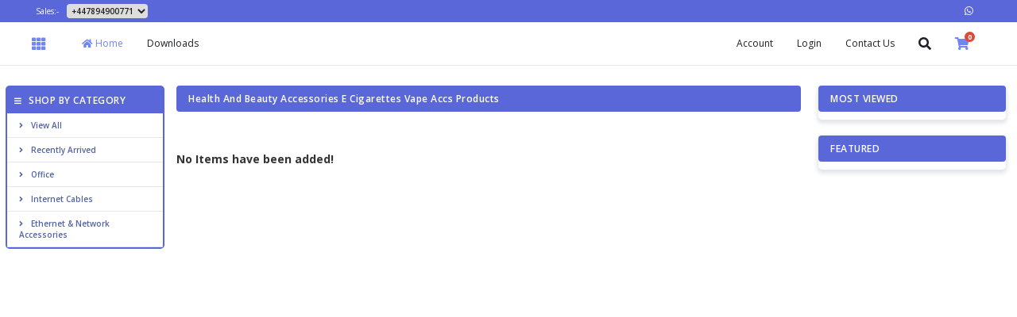

--- FILE ---
content_type: text/html; charset=utf-8
request_url: https://www.etradehouse.com/Products/Health-And-Beauty-Accessories/E-Cigarettes-Vape-Accs
body_size: 134881
content:

<!DOCTYPE html>
<html xmlns="http://www.w3.org/1999/xhtml" lang="en">
<head id="Head1"><meta name="viewport" content="width=device-width, initial-scale=1" /><meta http-equiv="Content-Type" content="text/html; charset=utf-8" /><meta http-equiv="Content-Language" content="en" /><link href="../../Content/css/website.css?v2=NOOR1" rel="stylesheet" type="text/css" /><link href="https://fonts.googleapis.com/css?family=Roboto:100,300,400,500,700" rel="stylesheet" type="text/css" /><link href="../../Content/assets/fontawesome/css/all.css?NOOR1" rel="stylesheet" type="text/css" /><link href="../../Content/assets/css/general.css?sNOOR1" rel="stylesheet" type="text/css" /><link href="../../Content/img/Favicon/faviconnew.png" rel="icon" type="image/png" /><title>
	Health-And-Beauty-Accessories E-Cigarettes-Vape-Accs
</title><meta http-equiv="X-UA-Compatible" content="IE=edge" /><meta name="viewport" content="width=device-width, initial-scale=1.0" /><meta name="description" content="PLUS BEE.COM LTD" /><meta name="keywords" content="PLUS BEE.COM LTD" /><link rel="shortcut icon" href="../../Content/img/Favicon/faviconnew.png" /><link rel="apple-touch-icon" sizes="57x57" href="../../Content/img/favicon/apple-icon-57x57.png" /><link rel="apple-touch-icon" sizes="60x60" href="../../Content/img/favicon/apple-icon-60x60.png" /><link rel="apple-touch-icon" sizes="72x72" href="../../Content/img/favicon/apple-icon-72x72.png" /><link rel="apple-touch-icon" sizes="76x76" href="../../Content/img/favicon/apple-icon-76x76.png" /><link rel="apple-touch-icon" sizes="114x114" href="../../Content/img/favicon/apple-icon-114x114.png" /><link rel="apple-touch-icon" sizes="120x120" href="../../Content/img/favicon/apple-icon-120x120.png" /><link rel="apple-touch-icon" sizes="144x144" href="../../Content/img/favicon/apple-icon-144x144.png" /><link rel="apple-touch-icon" sizes="152x152" href="../../Content/img/favicon/apple-icon-152x152.png" /><link rel="apple-touch-icon" sizes="180x180" href="../../Content/img/favicon/apple-icon-180x180.png" /><link rel="icon" type="image/png" sizes="192x192" href="../../Content/img/favicon/android-icon-192x192.png" /><link rel="icon" type="image/png" sizes="32x32" href="../../Content/img/favicon/favicon-32x32.png" /><link rel="icon" type="image/png" sizes="96x96" href="../../Content/img/favicon/favicon-96x96.png" /><link rel="icon" type="image/png" sizes="16x16" href="../../Content/img/favicon/favicon-16x16.png" /><link rel="manifest" href="../../Content/img/favicon/manifest.json" /><meta name="msapplication-TileColor" content="#ffffff" /><meta name="msapplication-TileImage" content="img/favicon/ms-icon-144x144.png" /><meta name="theme-color" content="#ffffff" /><meta property="og:type" content="website" /><meta property="og:site_name" content="PLUS BEE.COM LTD" /><meta property="og:title" content="PLUS BEE.COM LTD" /><meta property="og:description" content="PLUS BEE.COM LTD" /><meta property="og:url" content="www.ETRADEHOUSE.COM" /><meta property="og:image" content="Site_Info/logo-sm.png" />
    <script src="../../Content/Js/combined.js?v=12349"></script>

    
    <script type="text/javascript" src="../../Content/Js/QTY_Disc.js?V=120202685702AM"></script><script type="text/javascript"  src="../../Content/Js/Product.js?v2=120202685702AM"></script>
</head>
<body itemscope="itemscope" itemtype="https://schema.org/WebPage">
    <form method="post" action="#" id="form1" title="">
<div class="aspNetHidden">
<input type="hidden" name="__EVENTTARGET" id="__EVENTTARGET" value="" />
<input type="hidden" name="__EVENTARGUMENT" id="__EVENTARGUMENT" value="" />
<input type="hidden" name="__VIEWSTATE" id="__VIEWSTATE" value="/[base64]/[base64]/cGhvbmU9MDc4OTQ5MDA3NzEmdGV4dCZhcHBfYWJzZW50PTAiPjxpIGNsYXNzPSJmYWIgZmEtd2hhdHNhcHAiPjwvaT48L2E+PC9saT48L3VsPmRk4E5byPb4Ls6d9plNFg6+hoSPxT7uoC6YF8dVXpJfxps=" />
</div>

<script type="text/javascript">
//<![CDATA[
var theForm = document.forms['form1'];
if (!theForm) {
    theForm = document.form1;
}
function __doPostBack(eventTarget, eventArgument) {
    if (!theForm.onsubmit || (theForm.onsubmit() != false)) {
        theForm.__EVENTTARGET.value = eventTarget;
        theForm.__EVENTARGUMENT.value = eventArgument;
        theForm.submit();
    }
}
//]]>
</script>


<script src="/WebResource.axd?d=5MqqGZzaRZgvLFENcYv4_AuHPwRWElyOWpPrqKJWlUvNF6gPTQ-BraZhxVd7k5_ZSybdBg2KvtNIBIkWRrG56_CCAnAgNu2spiKvM9S_p9M1&amp;t=638720152017811471" type="text/javascript"></script>


<script src="/ScriptResource.axd?d=3LITcvwynuzTvNwLRhntlnD9p7k40IAXzWleR1gmr2H-n8m7o89JFxoNoSTATCE446JeGw28SPtSvcjgOebwGtMN_iSIQil5FLn8APh1XkHVsAvyrw7k6ivXs3TwOqSp-iG9Ra52G6sOB9O5_E-VGQ2&amp;t=f2cd5c5" type="text/javascript"></script>
<script type="text/javascript">
//<![CDATA[
if (typeof(Sys) === 'undefined') throw new Error('ASP.NET Ajax client-side framework failed to load.');
//]]>
</script>

<script src="/ScriptResource.axd?d=vpSGdVO2U46O31r5Cyo8rUaRaaFrd_kgICri9DLNjnmCsf-jG4qW8spCnOsOeZaXCqzSEZhiQ608QaWUZzhiuxeZZCJFzFHnziJrv0SDk96VrrZ3FW4pu8t4zEWGJTz4vGKtIVnSZWCPCpnOUgtfMg2&amp;t=f2cd5c5" type="text/javascript"></script>
<div class="aspNetHidden">

	<input type="hidden" name="__VIEWSTATEGENERATOR" id="__VIEWSTATEGENERATOR" value="E3510072" />
	<input type="hidden" name="__EVENTVALIDATION" id="__EVENTVALIDATION" value="/wEdAAT2Cr2NPrHAZxj/yaMprrjyID7E9jlfojyj22Y+6IuVuFlb1WkbF2pUz5c/xtQGcyBTkuJOHIg+G9j0+3gaFEn59A2rf0U7zAGZmPyVxWNdMBmyaeNXwlTYsYfW69phg60=" />
</div>

<div id="main">
	<div class="top-bar">
    	<div class="container-fluid">
        	<div class="pull-left">
            	Sales:- 
                <select name="phonenumber" id="phonenumber" onchange="contacttel('+447894900771');" title="Contact Numbers">
                	<option>+447894900771</option>
                </select>
            </div>
        	<div id="top_icons" class="pull-right"><ul class="nav list-unstyled list-inline"><li class="social-icons"><a title="WhatsApp me" href="https://api.whatsapp.com/send/?phone=07894900771&text&app_absent=0"><i class="fab fa-whatsapp"></i></a></li></ul></div>
        </div>
    </div>
        <span id="MobileLogo" class="show-on-tab"><a href="../../Index" title="PLUS BEE.COM" class="show-on-tab"><img alt="PLUS BEE.COM" src="../../Content/Site_Info/ETRadehouselogo1.jpg" width="230" /></a></span>
	<nav class='navbar navbar-default'>
        <div class="container-fluid">
            <div class="navbar-header">
                <button type="button" class='navbar-toggle collapsed' data-toggle="collapse" data-target='#navbar-slides'>
                    <span class="sr-only">Toggle navigation</span>
                    <span class="icon-bar"></span>
                    <span class="icon-bar"></span>
                    <span class="icon-bar"></span>
                    <i class="fas fa-times"></i>
                </button>
                
                <ul class="show-on-tab list-unstyled list-inline pull-right">
 
                	<li><a href="#" class="show-search show-on-tab"><i class="fas fa-search"></i></a></li>                 
 <li id="Cart" class="active"><a id="A17" href="../../Cart/" title="View Order Basket"><i class="fas fa-shopping-cart"></i></a><span class="badge" id="TotalQTYAdded1"> 0</span></li>
                </ul>
         
                <div class="navbar-brand">

                    <span id="open-category" class="show-on-tab">
                        <i class="fas fa-th"> Click to View Categories</i>
                    </span>
                    <span class="category-tab hide-on-tab" title="Open Category Menu">
                        <i class="fas fa-th"></i>
                    </span>
                    <div id="logo"><a href="../../Index" title="PLUS BEE.COM" class="show-on-tab"><img alt="PLUS BEE.COM" src="../../Content/Site_Info/ETRadehouselogo1.jpg" width="230" /></a></div>                   
                </div>
            </div>
            
            <div class="collapse navbar-collapse" id="navbar-slides">
            	<ul class="nav navbar-nav navbar-left">                     
                	<li class="active" title="HomePage">
                   		<a href="../../Index" id="AHome" title="Home Page"><i class="fa fa-home"></i> Home</a>
                    </li>
                    <li title="Deals" style="visibility:hidden;;display:none;"><a href="../../Code/Deals/" id="A16" title="Daily Deals">Deals</a></li>
                    <li title="Downloads" ><a href="../../Code/Downloads/" id="A31" title="Downloads">Downloads</a></li> 
                                 <li title="DropShip" style="visibility:hidden;display:none;"><a href="../../DropShip/Default.aspx?DateTime=12020268:57:02AM" id="DropShipLnk" title="DropShip">DropShip</a></li>    
                </ul>
                
                <div id="logo1" class="navbar-brand hide-on-tab"><a href="../../Index" title="PLUS BEE.COM" ><img alt="PLUS BEE.COM" src="../../Content/Site_Info/ETRadehouselogo1.jpg" width="230" /></a></div>                
                <ul class="nav navbar-nav navbar-right">                   
                    <li title="Customer Account"><a href="../../Code/Cust/Account/Orders.aspx?DT=120202685702AM" id="My_Account" title="My Customer Account" onclick="GotoMyAcc(&#39;../../&#39;,&#39;120202685702AM&#39;);">Account</a></li>

                    <li title="Customer Login"><a href="../../Login" id="LoginHREF1" title="Customer Login"><span id="Login1" title="Customer Login">Login</span></a></li>
                                    <li title="Contact Us"><a href="../../Contact/" id="A21" title="Contact Us">Contact Us</a></li>
                                     
                	<li title="Search"><a href="#" class="show-search hide-on-tab"><i class="fas fa-search"></i></a></li>
                    <li id="Cart1" class="active hide-on-tab" title="Cart"><a id="A117" href="../../Cart/" title="View Order Basket"><i class="fas fa-shopping-cart"></i></a><span id="TotalQTYAdded" class="badge"> 0</span></li>
                </ul>
            </div>
            
            <div class="navbar-form navbar-left" title="Search Engine">
            <div id="search_panel" title="Search for Products" onkeypress="javascript:return WebForm_FireDefaultButton(event, &#39;Prd_Search&#39;)">
	
                <div class="form-group">
                    <select>
                        <option>All Categories</option>
                        <option>Category no. 1</option>
                        <option>Category no. 2</option>
                    </select>
                      <input name="ctl00$Search_Txt" type="text" id="Search_Txt" placeholder="Search for Products" />      
                </div>              
                 <a onclick="return Validate_Search();" id="Prd_Search" class="btn btn-primary" title="Product Search" href="javascript:__doPostBack(&#39;ctl00$Prd_Search&#39;,&#39;&#39;)"><span>Search</span></a>
                <a href="#" title="Close Search" id="close-search"><i class="fas fa-times"></i></a>          
                
</div>
                
            </div>
        </div>
    </nav>
	
    
    <section class="margin-top-30">
    	<div class="flex-box">

         <div id="leftmenu_bar" class="category" title="Category Menu"><div><h4><i class="fa fa-bars"></i> Shop by Category</h4><ul class="list-unstyled dropdown-section"><li><a href="../../GetInStockPrd"><i class="fas fa-angle-right" title="View All Products"></i>View All</a></li><li><a href="../../GetArrivedStock"><i class="fas fa-angle-right" title="Recently Arrived Products"></i>Recently Arrived</a></li>
<li class="list-dropdown"><a href="../../Products/Office" title="Office"><i class="fas fa-angle-right"></i>Office</a>

<li class="list-dropdown"><a href="../../Products/Internet-cables" title="Internet cables"><i class="fas fa-angle-right"></i>Internet cables</a>

<li class="list-dropdown"><a href="../../Products/Ethernet-_-Network-Accessories" title="Ethernet & Network Accessories"><i class="fas fa-angle-right"></i>Ethernet & Network Accessories</a>
</ul></div></div>
      
     <script type="text/javascript">
//<![CDATA[
Sys.WebForms.PageRequestManager._initialize('ctl00$ContentPlaceHolder1$ScriptManager1', 'form1', ['tctl00$ContentPlaceHolder1$UpdatePanel1','ContentPlaceHolder1_UpdatePanel1'], [], [], 90, 'ctl00');
//]]>
</script>

    <div id="ContentPlaceHolder1_UpdatePanel1">
	
            <div class="product-list">
                <div class="products">
                    <div id="ContentPlaceHolder1_Product_Data" class="container-fluid" title="Products Data" itemscope="itemscope" itemtype="http://schema.org/Offer"><h4 title="Category Name">Health And Beauty Accessories&nbsp;E Cigarettes Vape Accs Products <span class="pull-right"></span></h4><p title="Product Description"><br /></p><div class="flex-box margin-top-30"></div><b>No Items have been added!</b><script src="../../Content/assets/js/jquery-1.9.1.min.js"></script><script src="../../Content/assets/owlcarousel/owl.carousel.min.js"></script><script src="../../Content/assets/bootstrap/js/bootstrap.min.js"></script><script src="https://code.jquery.com/ui/1.12.1/jquery-ui.min.js"></script><script src="../../Content/js/flyto.js"></script><script>$('.items').flyto({item: '.img-div', target: '#TotalQTYAdded', button: '.btn-primary' });</script></div>
                    <div id="Prd_QTY_Discounts" class="Prd_Discounts">
                    </div>
                </div>
            </div>       
        
</div>              
      
              
        	<div class="offers">
            	<div id="Most_Viewed_Content"><div><h4>Most Viewed</h4><ul class="list-unstyled"></ul></div></div>
                <div id="Featured_Content" class="margin-top-20"><div><h4>Featured</h4><ul class="list-unstyled"></ul></div></div>
            </div>
         
        </div>
    </section>
    
 
     
    <div class="clients-logos">
    	<div id="GatewayImages" class="container"><div class="owl-carousel" id="carousel-4"><div><img src="[data-uri]" alt="Google Checkout" title="Google Checkout Information" /></div><div><img id="Img1" src="[data-uri]" alt="Visa" title="WorldPay Visa Card Checkout Information" /></div><div><img src="[data-uri]" alt="Master Card" title="WorldPay MasterCard CheckOut Information" /></div><div><img src="[data-uri]" alt="Paypal" title="PayPal Checkout Information" /></div><div><img src="[data-uri]" title="Our Website is Safe" alt="Website Safety" /></div></div></div>
    </div>
    
    <footer>
 <div style="width:100%;text-align:center;margin-top:calc(10% + 30px);">
    
	<a style="font-size:28px;font-family:OpenSans, arial, 'sans-serif';"></a>
	
  </div>
    	<div class="container">
        	<div class="flex-box">
            	<div class="flex-4">
                	<div>
                    	<div><h5>Get in touch</h5>
                        	<p id="StoreAddress">PLUS BEE.COM LTD 57 CLOISTER ROAD  <br /> Acton W3 0DF  (UK)</p>
                        </div>
                        <div class="margin-top-40">
                            <p>Sales:- 07894900771</p>                           
                        </div>
                    </div>
                </div>
            	<div class="flex-2">
                	<div>
                    	<h5>Policies</h5>
                        <ul class="list-unstyled">
                        	<li><a href="../../PrivacyPolicy" id="A3" title="Privacy Policy"><i class="fas fa-angle-right"></i> Privacy Policy</a></li>
                        	<li><a href="../../SecurityPolicy" id="A4" title="Security Policy"><i class="fas fa-angle-right"></i> Security policy</a></li>
                        	<li><a href="../../TermsConditions" id="A5" title="Terms&amp;Conditions"><i class="fas fa-angle-right"></i> Terms &amp; conditions</a></li>
                        	<li><a href="../../CookiesPolicy" id="A6" title="Cookies Policy"><i class="fas fa-angle-right"></i> Cookies policy</a></li>
                        </ul>
                    </div>
                </div>
            	<div class="flex-2">
                	<div>
                    	<h5>Orders &amp; Deliveries</h5>
                        <ul class="list-unstyled">
                        	<li><a href="../../OrderCollections" id="A7" title="Order Collections"><i class="fas fa-angle-right"></i> Order Collection</a></li>
                        	<li><a href="../../OpeningTimes" id="A8" title="Opening Times"><i class="fas fa-angle-right"></i> Opening Times</a></li>
                        	<li><a href="../../MapDirections" id="A9" title="Maps &amp; Directions"><i class="fas fa-angle-right"></i> Maps &amp; Directions</a></li>
                        	<li><a href="../../DeliveryInfo" id="A10" title="Delivery Info"><i class="fas fa-angle-right"></i> Delivery info</a></li>
                        	<li><a href="../../TrackOrder" id="A11" title="Track your Order"><i class="fas fa-angle-right"></i> Track your order</a></li>
                        </ul>
                    </div>
                </div>
            	<div class="flex-2">
                	<div>
                    	<h5>Site Information</h5>
                        <ul class="list-unstyled">
                        	<li><a href="../../About" id="A12" title="About Us"><i class="fas fa-angle-right"></i> About us</a></li>
                        	<li><a href="../../Contact/" id="A13" title="Contact, Email or Phone Us"><i class="fas fa-angle-right"></i> Contact us</a></li>
                        	<li><a href="../../FAQs" id="A14" title="Frequently Asked Questions"><i class="fas fa-angle-right"></i> Help &amp; FAQs</a></li>
                        	<li><a href="../../Sitemap" id="A15" title="Sitemaps, Website Pages Information"><i class="fas fa-angle-right"></i> Sitemap</a></li>
                            <li><a href="../../sell-on-amazon-ebay-onbuy" id="A1" title="Sell With Us"><i class="fas fa-angle-right"></i> Sell With Us</a></li>                           
                        </ul>
                    </div>
                </div>
                  <div id="top_icons1" class="show-on-tab"><ul class="list-unstyled list-inline"><li class="social-icons"><a title="WhatsApp me" href="https://api.whatsapp.com/send/?phone=07894900771&text&app_absent=0"><i class="fab fa-whatsapp"></i></a></li></ul></div>
           	<div class="flex-3">
                	<div>
                    	<h5>Newsletter</h5>
                        <div>
                        	<div class="form-group margin-top-20">                            	
                                <input type="submit" name="ctl00$Newletter_Btn" value="Subscribe" id="Newletter_Btn" class="btn-secondary" title="Subscribe to Newsletter" />
                            </div>
                        </div>
                    </div>
                </div>
            </div>
            <hr>
            <div class="margin-top-10">
            	<div class="pull-left">
                	<span>&copy; Copyrights 2025 PLUS BEE.COM LTD</span>
                </div>
            	<div class="pull-right">
                	<span>Designed by <a href="http://www.B2BECART.com">B2BECART.com</a></span>
                </div>
            </div>
        </div>
    </footer>
    
</div>

<script>

$(document).ready(function() {
	
	/* ----- Sub Menu Dropdown Section Settings ----- */
	$(".category .dropdown-section > li a").click(function(e) {
	
	});
	
	/* ----- Owl Carousel - 1 Slider Settings ----- */
	$('#carousel-1').owlCarousel({
		margin:20,
		nav:true,
		loop:true,
		autoplay:true,
		autoplayTimeout:4000,
		autoplayHoverPause: true,
		slideTransition: 'linear',
		responsiveClass:true,
		touchDrag: false,
		mouseDrag: false,
		responsive:{
			0:{
				items:1
			},
			480:{
				items:2
			},
			575:{
				items:3
			},
			768:{
				items:2
			},
			991:{
				margin:15,
				items:3
			},
			1300:{
				margin:20,
				items:3
			}
		}
	});
	
	/* ----- Owl Carousel - 2 Slider Settings ----- */
	$('#carousel-2').owlCarousel({
		margin:20,
		nav:true,
		loop:true,
		autoplay:true,
		autoplayTimeout:4000,
		autoplayHoverPause: true,
		slideTransition: 'linear',
		responsiveClass:true,
		touchDrag: false,
		mouseDrag: false,
		responsive:{
			0:{
				items:1
			},
			480:{
				items:2
			},
			575:{
				items:3
			},
			768:{
				items:2
			},
			991:{
				margin:15,
				items:3
			},
			1300:{
				margin:20,
				items:3
			}
		}
	});
	
	/* ----- Owl Carousel - 3 Slider Settings ----- */
	$('#carousel-3').owlCarousel({
		margin:15,
		nav:true,
		loop:true,
		autoplay:true,
		autoplayTimeout:4000,
		slideTransition: 'linear',
		autoplayHoverPause: true,
		responsiveClass:true,
		touchDrag: false,
		mouseDrag: false,
		responsive:{
			0:{
			items:1
			},
			480:{
				items:2
			},
			575:{
				items:3
			},
			991:{
				items:3
			},
			1300:{
				items:4
			}
		}
	});
	
	/* ----- Owl Carousel - 4 Slider Settings ----- */
	$('#carousel-4').owlCarousel({
		items:6,
		margin:80,
		nav:true,
		loop:true,
		autoplay:true,
		autoplayTimeout:4000,
		autoplayHoverPause: true,
		slideTransition: 'linear',
		responsiveClass:true,
		responsive:{
			0:{
				margin:12,
				nav:true,
				items:3
			},
			575:{
				margin:20,
				nav:true,
				items:4
			},
			767:{
				margin:20,
				nav:true,
				items:5
			},
			991:{
				margin:40,
				items:6
			},
			1200:{
				margin:80,
			}
		}
	});
	
	/* ----- Function to Show and Hide Search Bar ----- */
	$(".show-search").click(function(e) {
        $(".navbar-default .navbar-form").show();
		$(".navbar-default .navbar-form input").focus();
    });
	$("#close-search").click(function(e) {
        $(".navbar-default .navbar-form").hide();
    });
	
	/* ----- Function to Show and Hide Category Menu ----- */
	$("#open-category").click(function(e) {
        $(".category").slideToggle();
    });

});


/* Dropdown Functionality from Click to Hover */
if(window.matchMedia('(max-width: 767px)').matches) {
	
	$(".category .dropdown-section > .list-dropdown > a").click(function(e) {
		//$(".sub-menu").hide();
        $(this).parent(".list-dropdown").children(".sub-menu").slideToggle();
		$(".sub-menu-dropdown").hide();
    });
	
	$(".category .dropdown-section > .list-dropdown .list-dropdown > a").click(function(e) {
		$(this).parent(".list-dropdown").children(".sub-menu-dropdown").slideToggle();
	});
}

if(window.matchMedia('(min-width: 768px)').matches) {
	
	$(function(){
		$('.dropdown').hover(function() {
			$(this).addClass('open');
		},
		function() {
			$(this).removeClass('open');
		});
	});

}

</script>
    </form>
</body>
</html>

--- FILE ---
content_type: text/css
request_url: https://www.etradehouse.com/Content/css/website.css?v2=NOOR1
body_size: 78639
content:
/**
 * Owl Carousel v2.3.4
 * Copyright 2013-2018 David Deutsch
 * Licensed under: SEE LICENSE IN https://github.com/OwlCarousel2/OwlCarousel2/blob/master/LICENSE
 */
.owl-carousel,.owl-carousel .owl-item{-webkit-tap-highlight-color:transparent;position:relative}.owl-carousel{display:none;width:100%;z-index:1}.owl-carousel .owl-stage{position:relative;-ms-touch-action:pan-Y;touch-action:manipulation;-moz-backface-visibility:hidden}.owl-carousel .owl-stage:after{content:".";display:block;clear:both;visibility:hidden;line-height:0;height:0}.owl-carousel .owl-stage-outer{position:relative;overflow:hidden;-webkit-transform:translate3d(0,0,0)}.owl-carousel .owl-item,.owl-carousel .owl-wrapper{-webkit-backface-visibility:hidden;-moz-backface-visibility:hidden;-ms-backface-visibility:hidden;-webkit-transform:translate3d(0,0,0);-moz-transform:translate3d(0,0,0);-ms-transform:translate3d(0,0,0)}.owl-carousel .owl-item{min-height:1px;float:left;-webkit-backface-visibility:hidden;-webkit-touch-callout:none}.owl-carousel .owl-item img{display:block;width:100%}.owl-carousel .owl-dots.disabled,.owl-carousel .owl-nav.disabled{display:none}.no-js .owl-carousel,.owl-carousel.owl-loaded{display:block}.owl-carousel .owl-dot,.owl-carousel .owl-nav .owl-next,.owl-carousel .owl-nav .owl-prev{cursor:pointer;-webkit-user-select:none;-khtml-user-select:none;-moz-user-select:none;-ms-user-select:none;user-select:none}.owl-carousel .owl-nav button.owl-next,.owl-carousel .owl-nav button.owl-prev,.owl-carousel button.owl-dot{background:0 0;color:inherit;border:none;padding:0!important;font:inherit}.owl-carousel.owl-loading{opacity:0;display:block}.owl-carousel.owl-hidden{opacity:0}.owl-carousel.owl-refresh .owl-item{visibility:hidden}.owl-carousel.owl-drag .owl-item{-ms-touch-action:pan-y;touch-action:pan-y;-webkit-user-select:none;-moz-user-select:none;-ms-user-select:none;user-select:none}.owl-carousel.owl-grab{cursor:move;cursor:grab}.owl-carousel.owl-rtl{direction:rtl}.owl-carousel.owl-rtl .owl-item{float:right}.owl-carousel .animated{animation-duration:1s;animation-fill-mode:both}.owl-carousel .owl-animated-in{z-index:0}.owl-carousel .owl-animated-out{z-index:1}.owl-carousel .fadeOut{animation-name:fadeOut}@keyframes fadeOut{0%{opacity:1}100%{opacity:0}}.owl-height{transition:height .5s ease-in-out}.owl-carousel .owl-item .owl-lazy{opacity:0;transition:opacity .4s ease}.owl-carousel .owl-item .owl-lazy:not([src]),.owl-carousel .owl-item .owl-lazy[src^=""]{max-height:0}.owl-carousel .owl-item img.owl-lazy{transform-style:preserve-3d}.owl-carousel .owl-video-wrapper{position:relative;height:100%;background:#000}.owl-carousel .owl-video-play-icon{position:absolute;height:80px;width:80px;left:50%;top:50%;margin-left:-40px;margin-top:-40px;background:url(owl.video.play.png) no-repeat;cursor:pointer;z-index:1;-webkit-backface-visibility:hidden;transition:transform .1s ease}.owl-carousel .owl-video-play-icon:hover{-ms-transform:scale(1.3,1.3);transform:scale(1.3,1.3)}.owl-carousel .owl-video-playing .owl-video-play-icon,.owl-carousel .owl-video-playing .owl-video-tn{display:none}.owl-carousel .owl-video-tn{opacity:0;height:100%;background-position:center center;background-repeat:no-repeat;background-size:contain;transition:opacity .4s ease}.owl-carousel .owl-video-frame{position:relative;z-index:1;height:100%;width:100%}
.label,sub,sup{vertical-align:baseline}hr,img{border:0}body,figure{margin:0}.btn-group>.btn-group,.btn-toolbar .btn,.btn-toolbar .btn-group,.btn-toolbar .input-group,.col-xs-1,.col-xs-10,.col-xs-11,.col-xs-12,.col-xs-2,.col-xs-3,.col-xs-4,.col-xs-5,.col-xs-6,.col-xs-7,.col-xs-8,.col-xs-9,.dropdown-menu{float:left}.navbar-fixed-bottom .navbar-collapse,.navbar-fixed-top .navbar-collapse,.pre-scrollable{max-height:340px}html{font-family:sans-serif;-webkit-text-size-adjust:100%;-ms-text-size-adjust:100%}article,aside,details,figcaption,figure,footer,header,hgroup,main,menu,nav,section,summary{display:block}audio,canvas,progress,video{display:inline-block;vertical-align:baseline}audio:not([controls]){display:none;height:0}[hidden],template{display:none}a{background-color:transparent}a:active,a:hover{outline:0}b,optgroup,strong{font-weight:700}dfn{font-style:italic}h1{margin:.67em 0}mark{color:#000;background:#ff0}sub,sup{position:relative;font-size:75%;line-height:0}sup{top:-.5em}sub{bottom:-.25em}img{vertical-align:middle;max-width:-webkit-fill-available;}svg:not(:root){overflow:hidden}hr{height:0;-webkit-box-sizing:content-box;-moz-box-sizing:content-box;box-sizing:content-box}.overflow,pre,textarea{overflow:auto}code,kbd,pre,samp{font-size:1em}button,input,optgroup,select,textarea{margin:0;font:inherit;color:inherit}.glyphicon,address{font-style:normal}button{overflow:visible}button,select{text-transform:none}button,html input[type=button],input[type=reset],input[type=submit]{-webkit-appearance:button;cursor:pointer}button[disabled],html input[disabled]{cursor:default}button::-moz-focus-inner,input::-moz-focus-inner{padding:0;border:0}input[type=checkbox],input[type=radio]{-webkit-box-sizing:border-box;-moz-box-sizing:border-box;box-sizing:border-box;padding:0}input[type=number]::-webkit-inner-spin-button,input[type=number]::-webkit-outer-spin-button{height:auto}input[type=search]::-webkit-search-cancel-button,input[type=search]::-webkit-search-decoration{-webkit-appearance:none}table{border-spacing:0;border-collapse:collapse}td,th{padding:0}/*! Source: https://github.com/h5bp/html5-boilerplate/blob/master/src/css/main.css */@media print{blockquote,img,pre,tr{page-break-inside:avoid}*,:after,:before{color:#000!important;text-shadow:none!important;background:0 0!important;-webkit-box-shadow:none!important;box-shadow:none!important}a,a:visited{text-decoration:underline}a[href]:after{content:" (" attr(href) ")"}abbr[title]:after{content:" (" attr(title) ")"}a[href^="javascript:"]:after,a[href^="#"]:after{content:""}blockquote,pre{border:1px solid #999}thead{display:table-header-group}img{max-width:100%!important}h2,h3,p{orphans:3;widows:3}h2,h3{page-break-after:avoid}.navbar{display:none}.btn>.caret,.dropup>.btn>.caret{border-top-color:#000!important}.label{border:1px solid #000}.table{border-collapse:collapse!important}.table td,.table th{background-color:#fff!important}.table-bordered td,.table-bordered th{border:1px solid #ddd!important}}.dropdown-menu,.modal-content{-webkit-background-clip:padding-box}.btn,.btn-danger.active,.btn-danger:active,.btn-default.active,.btn-default:active,.btn-info.active,.btn-info:active,.btn-primary.active,.btn-primary:active,.btn-warning.active,.btn-warning:active,.btn.active,.btn:active,.dropdown-menu>.disabled>a:focus,.dropdown-menu>.disabled>a:hover,.form-control,.navbar-toggle,.open>.dropdown-toggle.btn-danger,.open>.dropdown-toggle.btn-default,.open>.dropdown-toggle.btn-info,.open>.dropdown-toggle.btn-primary,.open>.dropdown-toggle.btn-warning{background-image:none}.img-thumbnail,body{background-color:#fff}@font-face{font-family:'Glyphicons Halflings';src:url(../fonts/glyphicons-halflings-regular.eot);src:url(../fonts/glyphicons-halflings-regular.eot?#iefix) format('embedded-opentype'),url(../fonts/glyphicons-halflings-regular.woff2) format('woff2'),url(../fonts/glyphicons-halflings-regular.woff) format('woff'),url(../fonts/glyphicons-halflings-regular.ttf) format('truetype'),url(../fonts/glyphicons-halflings-regular.svg#glyphicons_halflingsregular) format('svg')}.glyphicon{position:relative;top:1px;display:inline-block;font-family:'Glyphicons Halflings';font-weight:400;line-height:1;-webkit-font-smoothing:antialiased;-moz-osx-font-smoothing:grayscale}.glyphicon-asterisk:before{content:"\002a"}.glyphicon-plus:before{content:"\002b"}.glyphicon-eur:before,.glyphicon-euro:before{content:"\20ac"}.glyphicon-minus:before{content:"\2212"}.glyphicon-cloud:before{content:"\2601"}.glyphicon-envelope:before{content:"\2709"}.glyphicon-pencil:before{content:"\270f"}.glyphicon-glass:before{content:"\e001"}.glyphicon-music:before{content:"\e002"}.glyphicon-search:before{content:"\e003"}.glyphicon-heart:before{content:"\e005"}.glyphicon-star:before{content:"\e006"}.glyphicon-star-empty:before{content:"\e007"}.glyphicon-user:before{content:"\e008"}.glyphicon-film:before{content:"\e009"}.glyphicon-th-large:before{content:"\e010"}.glyphicon-th:before{content:"\e011"}.glyphicon-th-list:before{content:"\e012"}.glyphicon-ok:before{content:"\e013"}.glyphicon-remove:before{content:"\e014"}.glyphicon-zoom-in:before{content:"\e015"}.glyphicon-zoom-out:before{content:"\e016"}.glyphicon-off:before{content:"\e017"}.glyphicon-signal:before{content:"\e018"}.glyphicon-cog:before{content:"\e019"}.glyphicon-trash:before{content:"\e020"}.glyphicon-home:before{content:"\e021"}.glyphicon-file:before{content:"\e022"}.glyphicon-time:before{content:"\e023"}.glyphicon-road:before{content:"\e024"}.glyphicon-download-alt:before{content:"\e025"}.glyphicon-download:before{content:"\e026"}.glyphicon-upload:before{content:"\e027"}.glyphicon-inbox:before{content:"\e028"}.glyphicon-play-circle:before{content:"\e029"}.glyphicon-repeat:before{content:"\e030"}.glyphicon-refresh:before{content:"\e031"}.glyphicon-list-alt:before{content:"\e032"}.glyphicon-lock:before{content:"\e033"}.glyphicon-flag:before{content:"\e034"}.glyphicon-headphones:before{content:"\e035"}.glyphicon-volume-off:before{content:"\e036"}.glyphicon-volume-down:before{content:"\e037"}.glyphicon-volume-up:before{content:"\e038"}.glyphicon-qrcode:before{content:"\e039"}.glyphicon-barcode:before{content:"\e040"}.glyphicon-tag:before{content:"\e041"}.glyphicon-tags:before{content:"\e042"}.glyphicon-book:before{content:"\e043"}.glyphicon-bookmark:before{content:"\e044"}.glyphicon-print:before{content:"\e045"}.glyphicon-camera:before{content:"\e046"}.glyphicon-font:before{content:"\e047"}.glyphicon-bold:before{content:"\e048"}.glyphicon-italic:before{content:"\e049"}.glyphicon-text-height:before{content:"\e050"}.glyphicon-text-width:before{content:"\e051"}.glyphicon-align-left:before{content:"\e052"}.glyphicon-align-center:before{content:"\e053"}.glyphicon-align-right:before{content:"\e054"}.glyphicon-align-justify:before{content:"\e055"}.glyphicon-list:before{content:"\e056"}.glyphicon-indent-left:before{content:"\e057"}.glyphicon-indent-right:before{content:"\e058"}.glyphicon-facetime-video:before{content:"\e059"}.glyphicon-picture:before{content:"\e060"}.glyphicon-map-marker:before{content:"\e062"}.glyphicon-adjust:before{content:"\e063"}.glyphicon-tint:before{content:"\e064"}.glyphicon-edit:before{content:"\e065"}.glyphicon-share:before{content:"\e066"}.glyphicon-check:before{content:"\e067"}.glyphicon-move:before{content:"\e068"}.glyphicon-step-backward:before{content:"\e069"}.glyphicon-fast-backward:before{content:"\e070"}.glyphicon-backward:before{content:"\e071"}.glyphicon-play:before{content:"\e072"}.glyphicon-pause:before{content:"\e073"}.glyphicon-stop:before{content:"\e074"}.glyphicon-forward:before{content:"\e075"}.glyphicon-fast-forward:before{content:"\e076"}.glyphicon-step-forward:before{content:"\e077"}.glyphicon-eject:before{content:"\e078"}.glyphicon-chevron-left:before{content:"\e079"}.glyphicon-chevron-right:before{content:"\e080"}.glyphicon-plus-sign:before{content:"\e081"}.glyphicon-minus-sign:before{content:"\e082"}.glyphicon-remove-sign:before{content:"\e083"}.glyphicon-ok-sign:before{content:"\e084"}.glyphicon-question-sign:before{content:"\e085"}.glyphicon-info-sign:before{content:"\e086"}.glyphicon-screenshot:before{content:"\e087"}.glyphicon-remove-circle:before{content:"\e088"}.glyphicon-ok-circle:before{content:"\e089"}.glyphicon-ban-circle:before{content:"\e090"}.glyphicon-arrow-left:before{content:"\e091"}.glyphicon-arrow-right:before{content:"\e092"}.glyphicon-arrow-up:before{content:"\e093"}.glyphicon-arrow-down:before{content:"\e094"}.glyphicon-share-alt:before{content:"\e095"}.glyphicon-resize-full:before{content:"\e096"}.glyphicon-resize-small:before{content:"\e097"}.glyphicon-exclamation-sign:before{content:"\e101"}.glyphicon-gift:before{content:"\e102"}.glyphicon-leaf:before{content:"\e103"}.glyphicon-fire:before{content:"\e104"}.glyphicon-eye-open:before{content:"\e105"}.glyphicon-eye-close:before{content:"\e106"}.glyphicon-warning-sign:before{content:"\e107"}.glyphicon-plane:before{content:"\e108"}.glyphicon-calendar:before{content:"\e109"}.glyphicon-random:before{content:"\e110"}.glyphicon-comment:before{content:"\e111"}.glyphicon-magnet:before{content:"\e112"}.glyphicon-chevron-up:before{content:"\e113"}.glyphicon-chevron-down:before{content:"\e114"}.glyphicon-retweet:before{content:"\e115"}.glyphicon-shopping-cart:before{content:"\e116"}.glyphicon-folder-close:before{content:"\e117"}.glyphicon-folder-open:before{content:"\e118"}.glyphicon-resize-vertical:before{content:"\e119"}.glyphicon-resize-horizontal:before{content:"\e120"}.glyphicon-hdd:before{content:"\e121"}.glyphicon-bullhorn:before{content:"\e122"}.glyphicon-bell:before{content:"\e123"}.glyphicon-certificate:before{content:"\e124"}.glyphicon-thumbs-up:before{content:"\e125"}.glyphicon-thumbs-down:before{content:"\e126"}.glyphicon-hand-right:before{content:"\e127"}.glyphicon-hand-left:before{content:"\e128"}.glyphicon-hand-up:before{content:"\e129"}.glyphicon-hand-down:before{content:"\e130"}.glyphicon-circle-arrow-right:before{content:"\e131"}.glyphicon-circle-arrow-left:before{content:"\e132"}.glyphicon-circle-arrow-up:before{content:"\e133"}.glyphicon-circle-arrow-down:before{content:"\e134"}.glyphicon-globe:before{content:"\e135"}.glyphicon-wrench:before{content:"\e136"}.glyphicon-tasks:before{content:"\e137"}.glyphicon-filter:before{content:"\e138"}.glyphicon-briefcase:before{content:"\e139"}.glyphicon-fullscreen:before{content:"\e140"}.glyphicon-dashboard:before{content:"\e141"}.glyphicon-paperclip:before{content:"\e142"}.glyphicon-heart-empty:before{content:"\e143"}.glyphicon-link:before{content:"\e144"}.glyphicon-phone:before{content:"\e145"}.glyphicon-pushpin:before{content:"\e146"}.glyphicon-usd:before{content:"\e148"}.glyphicon-gbp:before{content:"\e149"}.glyphicon-sort:before{content:"\e150"}.glyphicon-sort-by-alphabet:before{content:"\e151"}.glyphicon-sort-by-alphabet-alt:before{content:"\e152"}.glyphicon-sort-by-order:before{content:"\e153"}.glyphicon-sort-by-order-alt:before{content:"\e154"}.glyphicon-sort-by-attributes:before{content:"\e155"}.glyphicon-sort-by-attributes-alt:before{content:"\e156"}.glyphicon-unchecked:before{content:"\e157"}.glyphicon-expand:before{content:"\e158"}.glyphicon-collapse-down:before{content:"\e159"}.glyphicon-collapse-up:before{content:"\e160"}.glyphicon-log-in:before{content:"\e161"}.glyphicon-flash:before{content:"\e162"}.glyphicon-log-out:before{content:"\e163"}.glyphicon-new-window:before{content:"\e164"}.glyphicon-record:before{content:"\e165"}.glyphicon-save:before{content:"\e166"}.glyphicon-open:before{content:"\e167"}.glyphicon-saved:before{content:"\e168"}.glyphicon-import:before{content:"\e169"}.glyphicon-export:before{content:"\e170"}.glyphicon-send:before{content:"\e171"}.glyphicon-floppy-disk:before{content:"\e172"}.glyphicon-floppy-saved:before{content:"\e173"}.glyphicon-floppy-remove:before{content:"\e174"}.glyphicon-floppy-save:before{content:"\e175"}.glyphicon-floppy-open:before{content:"\e176"}.glyphicon-credit-card:before{content:"\e177"}.glyphicon-transfer:before{content:"\e178"}.glyphicon-cutlery:before{content:"\e179"}.glyphicon-header:before{content:"\e180"}.glyphicon-compressed:before{content:"\e181"}.glyphicon-earphone:before{content:"\e182"}.glyphicon-phone-alt:before{content:"\e183"}.glyphicon-tower:before{content:"\e184"}.glyphicon-stats:before{content:"\e185"}.glyphicon-sd-video:before{content:"\e186"}.glyphicon-hd-video:before{content:"\e187"}.glyphicon-subtitles:before{content:"\e188"}.glyphicon-sound-stereo:before{content:"\e189"}.glyphicon-sound-dolby:before{content:"\e190"}.glyphicon-sound-5-1:before{content:"\e191"}.glyphicon-sound-6-1:before{content:"\e192"}.glyphicon-sound-7-1:before{content:"\e193"}.glyphicon-copyright-mark:before{content:"\e194"}.glyphicon-registration-mark:before{content:"\e195"}.glyphicon-cloud-download:before{content:"\e197"}.glyphicon-cloud-upload:before{content:"\e198"}.glyphicon-tree-conifer:before{content:"\e199"}.glyphicon-tree-deciduous:before{content:"\e200"}.glyphicon-cd:before{content:"\e201"}.glyphicon-save-file:before{content:"\e202"}.glyphicon-open-file:before{content:"\e203"}.glyphicon-level-up:before{content:"\e204"}.glyphicon-copy:before{content:"\e205"}.glyphicon-paste:before{content:"\e206"}.glyphicon-alert:before{content:"\e209"}.glyphicon-equalizer:before{content:"\e210"}.glyphicon-king:before{content:"\e211"}.glyphicon-queen:before{content:"\e212"}.glyphicon-pawn:before{content:"\e213"}.glyphicon-bishop:before{content:"\e214"}.glyphicon-knight:before{content:"\e215"}.glyphicon-baby-formula:before{content:"\e216"}.glyphicon-tent:before{content:"\26fa"}.glyphicon-blackboard:before{content:"\e218"}.glyphicon-bed:before{content:"\e219"}.glyphicon-apple:before{content:"\f8ff"}.glyphicon-erase:before{content:"\e221"}.glyphicon-hourglass:before{content:"\231b"}.glyphicon-lamp:before{content:"\e223"}.glyphicon-duplicate:before{content:"\e224"}.glyphicon-piggy-bank:before{content:"\e225"}.glyphicon-scissors:before{content:"\e226"}.glyphicon-bitcoin:before,.glyphicon-btc:before,.glyphicon-xbt:before{content:"\e227"}.glyphicon-jpy:before,.glyphicon-yen:before{content:"\00a5"}.glyphicon-rub:before,.glyphicon-ruble:before{content:"\20bd"}.glyphicon-scale:before{content:"\e230"}.glyphicon-ice-lolly:before{content:"\e231"}.glyphicon-ice-lolly-tasted:before{content:"\e232"}.glyphicon-education:before{content:"\e233"}.glyphicon-option-horizontal:before{content:"\e234"}.glyphicon-option-vertical:before{content:"\e235"}.glyphicon-menu-hamburger:before{content:"\e236"}.glyphicon-modal-window:before{content:"\e237"}.glyphicon-oil:before{content:"\e238"}.glyphicon-grain:before{content:"\e239"}.glyphicon-sunglasses:before{content:"\e240"}.glyphicon-text-size:before{content:"\e241"}.glyphicon-text-color:before{content:"\e242"}.glyphicon-text-background:before{content:"\e243"}.glyphicon-object-align-top:before{content:"\e244"}.glyphicon-object-align-bottom:before{content:"\e245"}.glyphicon-object-align-horizontal:before{content:"\e246"}.glyphicon-object-align-left:before{content:"\e247"}.glyphicon-object-align-vertical:before{content:"\e248"}.glyphicon-object-align-right:before{content:"\e249"}.glyphicon-triangle-right:before{content:"\e250"}.glyphicon-triangle-left:before{content:"\e251"}.glyphicon-triangle-bottom:before{content:"\e252"}.glyphicon-triangle-top:before{content:"\e253"}.glyphicon-console:before{content:"\e254"}.glyphicon-superscript:before{content:"\e255"}.glyphicon-subscript:before{content:"\e256"}.glyphicon-menu-left:before{content:"\e257"}.glyphicon-menu-right:before{content:"\e258"}.glyphicon-menu-down:before{content:"\e259"}.glyphicon-menu-up:before{content:"\e260"}*,:after,:before{-webkit-box-sizing:border-box;-moz-box-sizing:border-box;box-sizing:border-box}html{font-size:10px;-webkit-tap-highlight-color:transparent}body{font-family:"Helvetica Neue",Helvetica,Arial,sans-serif;font-size:14px;line-height:1.42857143;color:#333}button,input,select,textarea{font-family:inherit;font-size:inherit;line-height:inherit}a{color:#9c6d08;text-decoration:none}a:focus,a:hover{color:#23527c;text-decoration:underline}a:focus{outline:dotted thin;outline:-webkit-focus-ring-color auto 5px;outline-offset:-2px}.carousel-inner>.item>a>img,.carousel-inner>.item>img,.img-responsive,.thumbnail a>img,.thumbnail>img{display:block;max-width:100%;max-height:100%;}.img-rounded{border-radius:6px}.img-thumbnail{display:inline-block;max-width:100%;height:auto;padding:4px;line-height:1.42857143;border:1px solid #ddd;border-radius:4px;-webkit-transition:all .2s ease-in-out;-o-transition:all .2s ease-in-out;transition:all .2s ease-in-out}.img-circle{border-radius:50%}hr{margin-top:20px;margin-bottom:20px;border-top:1px solid #eee}.sr-only{position:absolute;width:1px;height:1px;padding:0;margin:-1px;overflow:hidden;clip:rect(0,0,0,0);border:0}.sr-only-focusable:active,.sr-only-focusable:focus{position:static;width:auto;height:auto;margin:0;overflow:visible;clip:auto}[role=button]{cursor:pointer}.h1,.h2,.h3,.h4,.h5,.h6,h1,h2,h3,h4,h5,h6{font-family:inherit;font-weight:500;line-height:1.1;color:inherit}.h1 .small,.h1 small,.h2 .small,.h2 small,.h3 .small,.h3 small,.h4 .small,.h4 small,.h5 .small,.h5 small,.h6 .small,.h6 small,h1 .small,h1 small,h2 .small,h2 small,h3 .small,h3 small,h4 .small,h4 small,h5 .small,h5 small,h6 .small,h6 small{font-weight:400;line-height:1;color:#777}.h1,.h2,.h3,h1,h2,h3{margin-top:20px;margin-bottom:10px}.h1 .small,.h1 small,.h2 .small,.h2 small,.h3 .small,.h3 small,h1 .small,h1 small,h2 .small,h2 small,h3 .small,h3 small{font-size:65%}.h4,.h5,.h6,h4,h5,h6{margin-top:10px;margin-bottom:10px}.h4 .small,.h4 small,.h5 .small,.h5 small,.h6 .small,.h6 small,h4 .small,h4 small,h5 .small,h5 small,h6 .small,h6 small{font-size:75%}.h1,h1{font-size:36px}.h2,h2{font-size:30px}.h3,h3{font-size:24px}.h4,h4{font-size:18px}.h5,h5{font-size:14px}.h6,h6{font-size:12px}p{margin:0 0 10px}.lead{margin-bottom:20px;font-size:16px;font-weight:300;line-height:1.4}dt,kbd kbd,label{font-weight:700}address,blockquote .small,blockquote footer,blockquote small,dd,dt,pre{line-height:1.42857143}@media (min-width:768px){.lead{font-size:21px}}.small,small{font-size:85%}.mark,mark{padding:.2em;background-color:#fcf8e3}.list-inline,.list-unstyled{padding-left:0;list-style:none}.text-left{text-align:left}.text-right{text-align:right}.text-center{text-align:center}.text-justify{text-align:justify}.text-nowrap{white-space:nowrap}.text-lowercase{text-transform:lowercase}.text-uppercase{text-transform:uppercase}.text-capitalize{text-transform:capitalize}.text-muted{color:#777}.text-primary{color:#9c6d08}a.text-primary:focus,a.text-primary:hover{color:#286090}.text-success{color:#3c763d}a.text-success:focus,a.text-success:hover{color:#2b542c}.text-info{color:#31708f}a.text-info:focus,a.text-info:hover{color:#245269}.text-warning{color:#8a6d3b}a.text-warning:focus,a.text-warning:hover{color:#66512c}.text-danger{color:#a94442}a.text-danger:focus,a.text-danger:hover{color:#843534}.bg-primary{color:#fff;background-color:#9c6d08}a.bg-primary:focus,a.bg-primary:hover{background-color:#286090}.bg-success{background-color:#dff0d8}a.bg-success:focus,a.bg-success:hover{background-color:#c1e2b3}.bg-info{background-color:#d9edf7}a.bg-info:focus,a.bg-info:hover{background-color:#afd9ee}.bg-warning{background-color:#fcf8e3}a.bg-warning:focus,a.bg-warning:hover{background-color:#f7ecb5}.bg-danger{background-color:#f2dede}a.bg-danger:focus,a.bg-danger:hover{background-color:#e4b9b9}pre code,table{background-color:transparent}.page-header{padding-bottom:9px;margin:40px 0 20px;border-bottom:1px solid #eee}dl,ol,ul{margin-top:0}blockquote ol:last-child,blockquote p:last-child,blockquote ul:last-child,ol ol,ol ul,ul ol,ul ul{margin-bottom:0}address,dl{margin-bottom:20px}ol,ul{margin-bottom:10px}.list-inline{margin-left:-5px}.list-inline>li{display:inline-block;padding-right:5px;padding-left:5px}dd{margin-left:0}@media (min-width:768px){.dl-horizontal dt{float:left;width:160px;overflow:hidden;clear:left;text-align:right;text-overflow:ellipsis;white-space:nowrap}.dl-horizontal dd{margin-left:180px}.container{width:750px}}abbr[data-original-title],abbr[title]{cursor:help;border-bottom:1px dotted #777}.initialism{font-size:90%;text-transform:uppercase}blockquote{padding:10px 20px;margin:0 0 20px;font-size:17.5px;border-left:5px solid #eee}blockquote .small,blockquote footer,blockquote small{display:block;font-size:80%;color:#777}legend,pre{display:block;color:#333}blockquote .small:before,blockquote footer:before,blockquote small:before{content:'\2014 \00A0'}.blockquote-reverse,blockquote.pull-right{padding-right:15px;padding-left:0;text-align:right;border-right:5px solid #eee;border-left:0}code,kbd{padding:2px 4px;font-size:90%}caption,th{text-align:left}.blockquote-reverse .small:before,.blockquote-reverse footer:before,.blockquote-reverse small:before,blockquote.pull-right .small:before,blockquote.pull-right footer:before,blockquote.pull-right small:before{content:''}.blockquote-reverse .small:after,.blockquote-reverse footer:after,.blockquote-reverse small:after,blockquote.pull-right .small:after,blockquote.pull-right footer:after,blockquote.pull-right small:after{content:'\00A0 \2014'}code,kbd,pre,samp{font-family:Menlo,Monaco,Consolas,"Courier New",monospace}code{color:#c7254e;background-color:#f9f2f4;border-radius:4px}kbd{color:#fff;background-color:#333;border-radius:3px;-webkit-box-shadow:inset 0 -1px 0 rgba(0,0,0,.25);box-shadow:inset 0 -1px 0 rgba(0,0,0,.25)}kbd kbd{padding:0;font-size:100%;-webkit-box-shadow:none;box-shadow:none}pre{padding:9.5px;margin:0 0 10px;font-size:13px;word-break:break-all;word-wrap:break-word;background-color:#f5f5f5;border:1px solid #ccc;border-radius:4px}.container,.container-fluid{margin-right:auto;margin-left:auto}pre code{padding:0;font-size:inherit;color:inherit;white-space:pre-wrap;border-radius:0}.container,.container-fluid{padding-right:15px;padding-left:15px}.pre-scrollable{overflow-y:scroll}@media (min-width:992px){.container{width:970px}}@media (min-width:1200px){.container{width:1170px}}.row{margin-right:-15px;margin-left:-15px}.col-lg-1,.col-lg-10,.col-lg-11,.col-lg-12,.col-lg-2,.col-lg-3,.col-lg-4,.col-lg-5,.col-lg-6,.col-lg-7,.col-lg-8,.col-lg-9,.col-md-1,.col-md-10,.col-md-11,.col-md-12,.col-md-2,.col-md-3,.col-md-4,.col-md-5,.col-md-6,.col-md-7,.col-md-8,.col-md-9,.col-sm-1,.col-sm-10,.col-sm-11,.col-sm-12,.col-sm-2,.col-sm-3,.col-sm-4,.col-sm-5,.col-sm-6,.col-sm-7,.col-sm-8,.col-sm-9,.col-xs-1,.col-xs-10,.col-xs-11,.col-xs-12,.col-xs-2,.col-xs-3,.col-xs-4,.col-xs-5,.col-xs-6,.col-xs-7,.col-xs-8,.col-xs-9{position:relative;min-height:1px;padding-right:15px;padding-left:15px}.col-xs-12{width:100%}.col-xs-11{width:91.66666667%}.col-xs-10{width:83.33333333%}.col-xs-9{width:75%}.col-xs-8{width:66.66666667%}.col-xs-7{width:58.33333333%}.col-xs-6{width:50%}.col-xs-5{width:41.66666667%}.col-xs-4{width:33.33333333%}.col-xs-3{width:25%}.col-xs-2{width:16.66666667%}.col-xs-1{width:8.33333333%}.col-xs-pull-12{right:100%}.col-xs-pull-11{right:91.66666667%}.col-xs-pull-10{right:83.33333333%}.col-xs-pull-9{right:75%}.col-xs-pull-8{right:66.66666667%}.col-xs-pull-7{right:58.33333333%}.col-xs-pull-6{right:50%}.col-xs-pull-5{right:41.66666667%}.col-xs-pull-4{right:33.33333333%}.col-xs-pull-3{right:25%}.col-xs-pull-2{right:16.66666667%}.col-xs-pull-1{right:8.33333333%}.col-xs-pull-0{right:auto}.col-xs-push-12{left:100%}.col-xs-push-11{left:91.66666667%}.col-xs-push-10{left:83.33333333%}.col-xs-push-9{left:75%}.col-xs-push-8{left:66.66666667%}.col-xs-push-7{left:58.33333333%}.col-xs-push-6{left:50%}.col-xs-push-5{left:41.66666667%}.col-xs-push-4{left:33.33333333%}.col-xs-push-3{left:25%}.col-xs-push-2{left:16.66666667%}.col-xs-push-1{left:8.33333333%}.col-xs-push-0{left:auto}.col-xs-offset-12{margin-left:100%}.col-xs-offset-11{margin-left:91.66666667%}.col-xs-offset-10{margin-left:83.33333333%}.col-xs-offset-9{margin-left:75%}.col-xs-offset-8{margin-left:66.66666667%}.col-xs-offset-7{margin-left:58.33333333%}.col-xs-offset-6{margin-left:50%}.col-xs-offset-5{margin-left:41.66666667%}.col-xs-offset-4{margin-left:33.33333333%}.col-xs-offset-3{margin-left:25%}.col-xs-offset-2{margin-left:16.66666667%}.col-xs-offset-1{margin-left:8.33333333%}.col-xs-offset-0{margin-left:0}@media (min-width:768px){.col-sm-1,.col-sm-10,.col-sm-11,.col-sm-12,.col-sm-2,.col-sm-3,.col-sm-4,.col-sm-5,.col-sm-6,.col-sm-7,.col-sm-8,.col-sm-9{float:left}.col-sm-12{width:100%}.col-sm-11{width:91.66666667%}.col-sm-10{width:83.33333333%}.col-sm-9{width:75%}.col-sm-8{width:66.66666667%}.col-sm-7{width:58.33333333%}.col-sm-6{width:50%}.col-sm-5{width:41.66666667%}.col-sm-4{width:33.33333333%}.col-sm-3{width:25%}.col-sm-2{width:16.66666667%}.col-sm-1{width:8.33333333%}.col-sm-pull-12{right:100%}.col-sm-pull-11{right:91.66666667%}.col-sm-pull-10{right:83.33333333%}.col-sm-pull-9{right:75%}.col-sm-pull-8{right:66.66666667%}.col-sm-pull-7{right:58.33333333%}.col-sm-pull-6{right:50%}.col-sm-pull-5{right:41.66666667%}.col-sm-pull-4{right:33.33333333%}.col-sm-pull-3{right:25%}.col-sm-pull-2{right:16.66666667%}.col-sm-pull-1{right:8.33333333%}.col-sm-pull-0{right:auto}.col-sm-push-12{left:100%}.col-sm-push-11{left:91.66666667%}.col-sm-push-10{left:83.33333333%}.col-sm-push-9{left:75%}.col-sm-push-8{left:66.66666667%}.col-sm-push-7{left:58.33333333%}.col-sm-push-6{left:50%}.col-sm-push-5{left:41.66666667%}.col-sm-push-4{left:33.33333333%}.col-sm-push-3{left:25%}.col-sm-push-2{left:16.66666667%}.col-sm-push-1{left:8.33333333%}.col-sm-push-0{left:auto}.col-sm-offset-12{margin-left:100%}.col-sm-offset-11{margin-left:91.66666667%}.col-sm-offset-10{margin-left:83.33333333%}.col-sm-offset-9{margin-left:75%}.col-sm-offset-8{margin-left:66.66666667%}.col-sm-offset-7{margin-left:58.33333333%}.col-sm-offset-6{margin-left:50%}.col-sm-offset-5{margin-left:41.66666667%}.col-sm-offset-4{margin-left:33.33333333%}.col-sm-offset-3{margin-left:25%}.col-sm-offset-2{margin-left:16.66666667%}.col-sm-offset-1{margin-left:8.33333333%}.col-sm-offset-0{margin-left:0}}@media (min-width:992px){.col-md-1,.col-md-10,.col-md-11,.col-md-12,.col-md-2,.col-md-3,.col-md-4,.col-md-5,.col-md-6,.col-md-7,.col-md-8,.col-md-9{float:left}.col-md-12{width:100%}.col-md-11{width:91.66666667%}.col-md-10{width:83.33333333%}.col-md-9{width:75%}.col-md-8{width:66.66666667%}.col-md-7{width:58.33333333%}.col-md-6{width:50%}.col-md-5{width:41.66666667%}.col-md-4{width:33.33333333%}.col-md-3{width:25%}.col-md-2{width:16.66666667%}.col-md-1{width:8.33333333%}.col-md-pull-12{right:100%}.col-md-pull-11{right:91.66666667%}.col-md-pull-10{right:83.33333333%}.col-md-pull-9{right:75%}.col-md-pull-8{right:66.66666667%}.col-md-pull-7{right:58.33333333%}.col-md-pull-6{right:50%}.col-md-pull-5{right:41.66666667%}.col-md-pull-4{right:33.33333333%}.col-md-pull-3{right:25%}.col-md-pull-2{right:16.66666667%}.col-md-pull-1{right:8.33333333%}.col-md-pull-0{right:auto}.col-md-push-12{left:100%}.col-md-push-11{left:91.66666667%}.col-md-push-10{left:83.33333333%}.col-md-push-9{left:75%}.col-md-push-8{left:66.66666667%}.col-md-push-7{left:58.33333333%}.col-md-push-6{left:50%}.col-md-push-5{left:41.66666667%}.col-md-push-4{left:33.33333333%}.col-md-push-3{left:25%}.col-md-push-2{left:16.66666667%}.col-md-push-1{left:8.33333333%}.col-md-push-0{left:auto}.col-md-offset-12{margin-left:100%}.col-md-offset-11{margin-left:91.66666667%}.col-md-offset-10{margin-left:83.33333333%}.col-md-offset-9{margin-left:75%}.col-md-offset-8{margin-left:66.66666667%}.col-md-offset-7{margin-left:58.33333333%}.col-md-offset-6{margin-left:50%}.col-md-offset-5{margin-left:41.66666667%}.col-md-offset-4{margin-left:33.33333333%}.col-md-offset-3{margin-left:25%}.col-md-offset-2{margin-left:16.66666667%}.col-md-offset-1{margin-left:8.33333333%}.col-md-offset-0{margin-left:0}}@media (min-width:1200px){.col-lg-1,.col-lg-10,.col-lg-11,.col-lg-12,.col-lg-2,.col-lg-3,.col-lg-4,.col-lg-5,.col-lg-6,.col-lg-7,.col-lg-8,.col-lg-9{float:left}.col-lg-12{width:100%}.col-lg-11{width:91.66666667%}.col-lg-10{width:83.33333333%}.col-lg-9{width:75%}.col-lg-8{width:66.66666667%}.col-lg-7{width:58.33333333%}.col-lg-6{width:50%}.col-lg-5{width:41.66666667%}.col-lg-4{width:33.33333333%}.col-lg-3{width:25%}.col-lg-2{width:16.66666667%}.col-lg-1{width:8.33333333%}.col-lg-pull-12{right:100%}.col-lg-pull-11{right:91.66666667%}.col-lg-pull-10{right:83.33333333%}.col-lg-pull-9{right:75%}.col-lg-pull-8{right:66.66666667%}.col-lg-pull-7{right:58.33333333%}.col-lg-pull-6{right:50%}.col-lg-pull-5{right:41.66666667%}.col-lg-pull-4{right:33.33333333%}.col-lg-pull-3{right:25%}.col-lg-pull-2{right:16.66666667%}.col-lg-pull-1{right:8.33333333%}.col-lg-pull-0{right:auto}.col-lg-push-12{left:100%}.col-lg-push-11{left:91.66666667%}.col-lg-push-10{left:83.33333333%}.col-lg-push-9{left:75%}.col-lg-push-8{left:66.66666667%}.col-lg-push-7{left:58.33333333%}.col-lg-push-6{left:50%}.col-lg-push-5{left:41.66666667%}.col-lg-push-4{left:33.33333333%}.col-lg-push-3{left:25%}.col-lg-push-2{left:16.66666667%}.col-lg-push-1{left:8.33333333%}.col-lg-push-0{left:auto}.col-lg-offset-12{margin-left:100%}.col-lg-offset-11{margin-left:91.66666667%}.col-lg-offset-10{margin-left:83.33333333%}.col-lg-offset-9{margin-left:75%}.col-lg-offset-8{margin-left:66.66666667%}.col-lg-offset-7{margin-left:58.33333333%}.col-lg-offset-6{margin-left:50%}.col-lg-offset-5{margin-left:41.66666667%}.col-lg-offset-4{margin-left:33.33333333%}.col-lg-offset-3{margin-left:25%}.col-lg-offset-2{margin-left:16.66666667%}.col-lg-offset-1{margin-left:8.33333333%}.col-lg-offset-0{margin-left:0}}caption{padding-top:8px;padding-bottom:8px;color:#777}.table{width:100%;max-width:100%;margin-bottom:10px}.table>tbody>tr>td,.table>tbody>tr>th,.table>tfoot>tr>td,.table>tfoot>tr>th,.table>thead>tr>td,.table>thead>tr>th{padding:8px;line-height:1.42857143;vertical-align:top;border-top:1px solid #ddd}.table>thead>tr>th{vertical-align:bottom;border-bottom:2px solid #ddd}.table>caption+thead>tr:first-child>td,.table>caption+thead>tr:first-child>th,.table>colgroup+thead>tr:first-child>td,.table>colgroup+thead>tr:first-child>th,.table>thead:first-child>tr:first-child>td,.table>thead:first-child>tr:first-child>th{border-top:0}.table>tbody+tbody{border-top:2px solid #ddd}.table .table{background-color:#fff}.table-condensed>tbody>tr>td,.table-condensed>tbody>tr>th,.table-condensed>tfoot>tr>td,.table-condensed>tfoot>tr>th,.table-condensed>thead>tr>td,.table-condensed>thead>tr>th{padding:5px}.table-bordered,.table-bordered>tbody>tr>td,.table-bordered>tbody>tr>th,.table-bordered>tfoot>tr>td,.table-bordered>tfoot>tr>th,.table-bordered>thead>tr>td,.table-bordered>thead>tr>th{border:1px solid #ddd}.table-bordered>thead>tr>td,.table-bordered>thead>tr>th{border-bottom-width:2px}.table-striped>tbody>tr:nth-of-type(odd){background-color:#f9f9f9}.table-hover>tbody>tr:hover,.table>tbody>tr.active>td,.table>tbody>tr.active>th,.table>tbody>tr>td.active,.table>tbody>tr>th.active,.table>tfoot>tr.active>td,.table>tfoot>tr.active>th,.table>tfoot>tr>td.active,.table>tfoot>tr>th.active,.table>thead>tr.active>td,.table>thead>tr.active>th,.table>thead>tr>td.active,.table>thead>tr>th.active{background-color:#f5f5f5}table col[class*=col-]{position:static;display:table-column;float:none}table td[class*=col-],table th[class*=col-]{position:static;display:table-cell;float:none}.table-hover>tbody>tr.active:hover>td,.table-hover>tbody>tr.active:hover>th,.table-hover>tbody>tr:hover>.active,.table-hover>tbody>tr>td.active:hover,.table-hover>tbody>tr>th.active:hover{background-color:#e8e8e8}.table>tbody>tr.success>td,.table>tbody>tr.success>th,.table>tbody>tr>td.success,.table>tbody>tr>th.success,.table>tfoot>tr.success>td,.table>tfoot>tr.success>th,.table>tfoot>tr>td.success,.table>tfoot>tr>th.success,.table>thead>tr.success>td,.table>thead>tr.success>th,.table>thead>tr>td.success,.table>thead>tr>th.success{background-color:#dff0d8}.table-hover>tbody>tr.success:hover>td,.table-hover>tbody>tr.success:hover>th,.table-hover>tbody>tr:hover>.success,.table-hover>tbody>tr>td.success:hover,.table-hover>tbody>tr>th.success:hover{background-color:#d0e9c6}.table>tbody>tr.info>td,.table>tbody>tr.info>th,.table>tbody>tr>td.info,.table>tbody>tr>th.info,.table>tfoot>tr.info>td,.table>tfoot>tr.info>th,.table>tfoot>tr>td.info,.table>tfoot>tr>th.info,.table>thead>tr.info>td,.table>thead>tr.info>th,.table>thead>tr>td.info,.table>thead>tr>th.info{background-color:#d9edf7}.table-hover>tbody>tr.info:hover>td,.table-hover>tbody>tr.info:hover>th,.table-hover>tbody>tr:hover>.info,.table-hover>tbody>tr>td.info:hover,.table-hover>tbody>tr>th.info:hover{background-color:#c4e3f3}.table>tbody>tr.warning>td,.table>tbody>tr.warning>th,.table>tbody>tr>td.warning,.table>tbody>tr>th.warning,.table>tfoot>tr.warning>td,.table>tfoot>tr.warning>th,.table>tfoot>tr>td.warning,.table>tfoot>tr>th.warning,.table>thead>tr.warning>td,.table>thead>tr.warning>th,.table>thead>tr>td.warning,.table>thead>tr>th.warning{background-color:#fcf8e3}.table-hover>tbody>tr.warning:hover>td,.table-hover>tbody>tr.warning:hover>th,.table-hover>tbody>tr:hover>.warning,.table-hover>tbody>tr>td.warning:hover,.table-hover>tbody>tr>th.warning:hover{background-color:#faf2cc}.table>tbody>tr.danger>td,.table>tbody>tr.danger>th,.table>tbody>tr>td.danger,.table>tbody>tr>th.danger,.table>tfoot>tr.danger>td,.table>tfoot>tr.danger>th,.table>tfoot>tr>td.danger,.table>tfoot>tr>th.danger,.table>thead>tr.danger>td,.table>thead>tr.danger>th,.table>thead>tr>td.danger,.table>thead>tr>th.danger{background-color:#f2dede}.table-hover>tbody>tr.danger:hover>td,.table-hover>tbody>tr.danger:hover>th,.table-hover>tbody>tr:hover>.danger,.table-hover>tbody>tr>td.danger:hover,.table-hover>tbody>tr>th.danger:hover{background-color:#ebcccc}.table-responsive{min-height:.01%;overflow-x:auto}@media screen and (max-width:767px){.table-responsive{width:100%;margin-bottom:15px;overflow-y:hidden;-ms-overflow-style:-ms-autohiding-scrollbar;border:1px solid #ddd}.table-responsive>.table{margin-bottom:0}.table-responsive>.table>tbody>tr>td,.table-responsive>.table>tbody>tr>th,.table-responsive>.table>tfoot>tr>td,.table-responsive>.table>tfoot>tr>th,.table-responsive>.table>thead>tr>td,.table-responsive>.table>thead>tr>th{white-space:nowrap}.table-responsive>.table-bordered{border:0}.table-responsive>.table-bordered>tbody>tr>td:first-child,.table-responsive>.table-bordered>tbody>tr>th:first-child,.table-responsive>.table-bordered>tfoot>tr>td:first-child,.table-responsive>.table-bordered>tfoot>tr>th:first-child,.table-responsive>.table-bordered>thead>tr>td:first-child,.table-responsive>.table-bordered>thead>tr>th:first-child{border-left:0}.table-responsive>.table-bordered>tbody>tr>td:last-child,.table-responsive>.table-bordered>tbody>tr>th:last-child,.table-responsive>.table-bordered>tfoot>tr>td:last-child,.table-responsive>.table-bordered>tfoot>tr>th:last-child,.table-responsive>.table-bordered>thead>tr>td:last-child,.table-responsive>.table-bordered>thead>tr>th:last-child{border-right:0}.table-responsive>.table-bordered>tbody>tr:last-child>td,.table-responsive>.table-bordered>tbody>tr:last-child>th,.table-responsive>.table-bordered>tfoot>tr:last-child>td,.table-responsive>.table-bordered>tfoot>tr:last-child>th{border-bottom:0}}fieldset,legend{padding:0;border:0}fieldset{min-width:0;margin:0}legend{width:100%;margin-bottom:20px;font-size:21px;line-height:inherit;border-bottom:1px solid #e5e5e5}label{display:inline-block;max-width:100%;margin-bottom:5px}input[type=search]{-webkit-box-sizing:border-box;-moz-box-sizing:border-box;box-sizing:border-box;-webkit-appearance:none}input[type=checkbox],input[type=radio]{margin:4px 0 0;margin-top:1px\9;line-height:normal}.form-control,output{font-size:14px;line-height:1.42857143;color:#555;display:block}input[type=file]{display:block}input[type=range]{display:block;width:100%}select[multiple],select[size]{height:auto}input[type=file]:focus,input[type=checkbox]:focus,input[type=radio]:focus{outline:dotted thin;outline:-webkit-focus-ring-color auto 5px;outline-offset:-2px}output{padding-top:7px}.form-control{width:100%;height:34px;padding:6px 12px;background-color:#fff;border:1px solid #ccc;border-radius:4px;-webkit-box-shadow:inset 0 1px 1px rgba(0,0,0,.075);box-shadow:inset 0 1px 1px rgba(0,0,0,.075);-webkit-transition:border-color ease-in-out .15s,-webkit-box-shadow ease-in-out .15s;-o-transition:border-color ease-in-out .15s,box-shadow ease-in-out .15s;transition:border-color ease-in-out .15s,box-shadow ease-in-out .15s}.form-control:focus{border-color:#66afe9;outline:0;-webkit-box-shadow:inset 0 1px 1px rgba(0,0,0,.075),0 0 8px rgba(102,175,233,.6);box-shadow:inset 0 1px 1px rgba(0,0,0,.075),0 0 8px rgba(102,175,233,.6)}.form-control::-moz-placeholder{color:#999;opacity:1}.form-control:-ms-input-placeholder{color:#999}.form-control::-webkit-input-placeholder{color:#999}.has-success .checkbox,.has-success .checkbox-inline,.has-success .control-label,.has-success .form-control-feedback,.has-success .help-block,.has-success .radio,.has-success .radio-inline,.has-success.checkbox label,.has-success.checkbox-inline label,.has-success.radio label,.has-success.radio-inline label{color:#3c763d}.form-control::-ms-expand{background-color:transparent;border:0}.form-control[disabled],.form-control[readonly],fieldset[disabled] .form-control{background-color:#eee;opacity:1}.form-control[disabled],fieldset[disabled] .form-control{cursor:not-allowed}textarea.form-control{height:auto}@media screen and (-webkit-min-device-pixel-ratio:0){input[type=date].form-control,input[type=time].form-control,input[type=datetime-local].form-control,input[type=month].form-control{line-height:34px}.input-group-sm input[type=date],.input-group-sm input[type=time],.input-group-sm input[type=datetime-local],.input-group-sm input[type=month],input[type=date].input-sm,input[type=time].input-sm,input[type=datetime-local].input-sm,input[type=month].input-sm{line-height:30px}.input-group-lg input[type=date],.input-group-lg input[type=time],.input-group-lg input[type=datetime-local],.input-group-lg input[type=month],input[type=date].input-lg,input[type=time].input-lg,input[type=datetime-local].input-lg,input[type=month].input-lg{line-height:46px}}.form-group{margin-bottom:15px}.checkbox,.radio{position:relative;display:block;margin-top:10px;margin-bottom:10px}.checkbox label,.radio label{min-height:20px;padding-left:20px;margin-bottom:0;font-weight:400;cursor:pointer}.checkbox input[type=checkbox],.checkbox-inline input[type=checkbox],.radio input[type=radio],.radio-inline input[type=radio]{position:absolute;margin-top:4px\9;margin-left:-20px}.checkbox+.checkbox,.radio+.radio{margin-top:-5px}.checkbox-inline,.radio-inline{position:relative;display:inline-block;padding-left:20px;margin-bottom:0;font-weight:400;vertical-align:middle;cursor:pointer}.checkbox-inline+.checkbox-inline,.radio-inline+.radio-inline{margin-top:0;margin-left:10px}.checkbox-inline.disabled,.checkbox.disabled label,.radio-inline.disabled,.radio.disabled label,fieldset[disabled] .checkbox label,fieldset[disabled] .checkbox-inline,fieldset[disabled] .radio label,fieldset[disabled] .radio-inline,fieldset[disabled] input[type=checkbox],fieldset[disabled] input[type=radio],input[type=checkbox].disabled,input[type=checkbox][disabled],input[type=radio].disabled,input[type=radio][disabled]{cursor:not-allowed}.form-control-static{min-height:34px;padding-top:7px;padding-bottom:7px;margin-bottom:0}.form-control-static.input-lg,.form-control-static.input-sm{padding-right:0;padding-left:0}.form-group-sm .form-control,.input-sm{padding:5px 10px;border-radius:3px;font-size:12px}.input-sm{height:30px;line-height:1.5}select.input-sm{height:30px;line-height:30px}select[multiple].input-sm,textarea.input-sm{height:auto}.form-group-sm .form-control{height:30px;line-height:1.5}.form-group-lg .form-control,.input-lg{border-radius:6px;padding:10px 16px;font-size:18px}.form-group-sm select.form-control{height:30px;line-height:30px}.form-group-sm select[multiple].form-control,.form-group-sm textarea.form-control{height:auto}.form-group-sm .form-control-static{height:30px;min-height:32px;padding:6px 10px;font-size:12px;line-height:1.5}.input-lg{height:46px;line-height:1.3333333}select.input-lg{height:46px;line-height:46px}select[multiple].input-lg,textarea.input-lg{height:auto}.form-group-lg .form-control{height:46px;line-height:1.3333333}.form-group-lg select.form-control{height:46px;line-height:46px}.form-group-lg select[multiple].form-control,.form-group-lg textarea.form-control{height:auto}.form-group-lg .form-control-static{height:46px;min-height:38px;padding:11px 16px;font-size:18px;line-height:1.3333333}.has-feedback{position:relative}.has-feedback .form-control{padding-right:42.5px}.form-control-feedback{position:absolute;top:0;right:0;z-index:2;display:block;width:34px;height:34px;line-height:34px;text-align:center;pointer-events:none}.collapsing,.dropdown,.dropup{position:relative}.form-group-lg .form-control+.form-control-feedback,.input-group-lg+.form-control-feedback,.input-lg+.form-control-feedback{width:46px;height:46px;line-height:46px}.form-group-sm .form-control+.form-control-feedback,.input-group-sm+.form-control-feedback,.input-sm+.form-control-feedback{width:30px;height:30px;line-height:30px}.has-success .form-control{border-color:#3c763d;-webkit-box-shadow:inset 0 1px 1px rgba(0,0,0,.075);box-shadow:inset 0 1px 1px rgba(0,0,0,.075)}.has-success .form-control:focus{border-color:#2b542c;-webkit-box-shadow:inset 0 1px 1px rgba(0,0,0,.075),0 0 6px #67b168;box-shadow:inset 0 1px 1px rgba(0,0,0,.075),0 0 6px #67b168}.has-success .input-group-addon{color:#3c763d;background-color:#dff0d8;border-color:#3c763d}.has-warning .checkbox,.has-warning .checkbox-inline,.has-warning .control-label,.has-warning .form-control-feedback,.has-warning .help-block,.has-warning .radio,.has-warning .radio-inline,.has-warning.checkbox label,.has-warning.checkbox-inline label,.has-warning.radio label,.has-warning.radio-inline label{color:#8a6d3b}.has-warning .form-control{border-color:#8a6d3b;-webkit-box-shadow:inset 0 1px 1px rgba(0,0,0,.075);box-shadow:inset 0 1px 1px rgba(0,0,0,.075)}.has-warning .form-control:focus{border-color:#66512c;-webkit-box-shadow:inset 0 1px 1px rgba(0,0,0,.075),0 0 6px #c0a16b;box-shadow:inset 0 1px 1px rgba(0,0,0,.075),0 0 6px #c0a16b}.has-warning .input-group-addon{color:#8a6d3b;background-color:#fcf8e3;border-color:#8a6d3b}.has-error .checkbox,.has-error .checkbox-inline,.has-error .control-label,.has-error .form-control-feedback,.has-error .help-block,.has-error .radio,.has-error .radio-inline,.has-error.checkbox label,.has-error.checkbox-inline label,.has-error.radio label,.has-error.radio-inline label{color:#a94442}.has-error .form-control{border-color:#a94442;-webkit-box-shadow:inset 0 1px 1px rgba(0,0,0,.075);box-shadow:inset 0 1px 1px rgba(0,0,0,.075)}.has-error .form-control:focus{border-color:#843534;-webkit-box-shadow:inset 0 1px 1px rgba(0,0,0,.075),0 0 6px #ce8483;box-shadow:inset 0 1px 1px rgba(0,0,0,.075),0 0 6px #ce8483}.has-error .input-group-addon{color:#a94442;background-color:#f2dede;border-color:#a94442}.has-feedback label~.form-control-feedback{top:25px}.has-feedback label.sr-only~.form-control-feedback{top:0}.help-block{display:block;margin-top:5px;margin-bottom:10px;color:#737373}@media (min-width:768px){.form-inline .form-control-static,.form-inline .form-group{display:inline-block}.form-inline .control-label,.form-inline .form-group{margin-bottom:0;vertical-align:middle}.form-inline .form-control{display:inline-block;width:auto;vertical-align:middle}.form-inline .input-group{display:inline-table;vertical-align:middle}.form-inline .input-group .form-control,.form-inline .input-group .input-group-addon,.form-inline .input-group .input-group-btn{width:auto}.form-inline .input-group>.form-control{width:100%}.form-inline .checkbox,.form-inline .radio{display:inline-block;margin-top:0;margin-bottom:0;vertical-align:middle}.form-inline .checkbox label,.form-inline .radio label{padding-left:0}.form-inline .checkbox input[type=checkbox],.form-inline .radio input[type=radio]{position:relative;margin-left:0}.form-inline .has-feedback .form-control-feedback{top:0}.form-horizontal .control-label{padding-top:7px;margin-bottom:0;text-align:right}}.form-horizontal .checkbox,.form-horizontal .checkbox-inline,.form-horizontal .radio,.form-horizontal .radio-inline{padding-top:7px;margin-top:0;margin-bottom:0}.form-horizontal .checkbox,.form-horizontal .radio{min-height:27px}.form-horizontal .form-group{margin-right:-15px;margin-left:-15px}.form-horizontal .has-feedback .form-control-feedback{right:15px}@media (min-width:768px){.form-horizontal .form-group-lg .control-label{padding-top:11px;font-size:18px}.form-horizontal .form-group-sm .control-label{padding-top:6px;font-size:12px}}.btn{display:inline-block;padding:6px 12px;margin-bottom:0;font-size:14px;font-weight:400;line-height:1.42857143;text-align:center;white-space:nowrap;vertical-align:middle;-ms-touch-action:manipulation;touch-action:manipulation;cursor:pointer;-webkit-user-select:none;-moz-user-select:none;-ms-user-select:none;user-select:none;border:1px solid transparent;border-radius:4px}.btn.active.focus,.btn.active:focus,.btn.focus,.btn:active.focus,.btn:active:focus,.btn:focus{outline:dotted thin;outline:-webkit-focus-ring-color auto 5px;outline-offset:-2px}.btn.focus,.btn:focus,.btn:hover{color:#333;text-decoration:none}.btn.active,.btn:active{outline:0;-webkit-box-shadow:inset 0 3px 5px transparent;box-shadow:inset 0 3px 5px transparent}.btn.disabled,.btn[disabled],fieldset[disabled] .btn{cursor:not-allowed;filter:alpha(opacity=65);-webkit-box-shadow:none;box-shadow:none;opacity:.65}a.btn.disabled,fieldset[disabled] a.btn{pointer-events:none}.btn-default{color:#333;background-color:#fff;border-color:#ccc}.btn-default.focus,.btn-default:focus{color:#333;background-color:#e6e6e6;border-color:#8c8c8c}.btn-default.active,.btn-default:active,.btn-default:hover,.open>.dropdown-toggle.btn-default{color:#333;background-color:#e6e6e6;border-color:#adadad}.btn-default.active.focus,.btn-default.active:focus,.btn-default.active:hover,.btn-default:active.focus,.btn-default:active:focus,.btn-default:active:hover,.open>.dropdown-toggle.btn-default.focus,.open>.dropdown-toggle.btn-default:focus,.open>.dropdown-toggle.btn-default:hover{color:#333;background-color:#d4d4d4;border-color:#8c8c8c}.btn-default.disabled.focus,.btn-default.disabled:focus,.btn-default.disabled:hover,.btn-default[disabled].focus,.btn-default[disabled]:focus,.btn-default[disabled]:hover,fieldset[disabled] .btn-default.focus,fieldset[disabled] .btn-default:focus,fieldset[disabled] .btn-default:hover{background-color:#fff;border-color:#ccc}.btn-default .badge{color:#fff;background-color:#333}.btn-primary{color:#fff;background-color:#9c6d08;border-color:#2e6da4}.btn-primary.focus,.btn-primary:focus{color:#fff;background-color:#286090;border-color:#122b40}.btn-primary.active,.btn-primary:active,.btn-primary:hover,.open>.dropdown-toggle.btn-primary{color:#fff;background-color:#286090;border-color:#204d74}.btn-primary.active.focus,.btn-primary.active:focus,.btn-primary.active:hover,.btn-primary:active.focus,.btn-primary:active:focus,.btn-primary:active:hover,.open>.dropdown-toggle.btn-primary.focus,.open>.dropdown-toggle.btn-primary:focus,.open>.dropdown-toggle.btn-primary:hover{color:#fff;background-color:#204d74;border-color:#122b40}.btn-primary.disabled.focus,.btn-primary.disabled:focus,.btn-primary.disabled:hover,.btn-primary[disabled].focus,.btn-primary[disabled]:focus,.btn-primary[disabled]:hover,fieldset[disabled] .btn-primary.focus,fieldset[disabled] .btn-primary:focus,fieldset[disabled] .btn-primary:hover{background-color:#9c6d08;border-color:#2e6da4}.btn-primary .badge{color:#9c6d08;background-color:#fff}.btn-success{color:#fff;background-color:#5cb85c;border-color:#4cae4c}.btn-success.focus,.btn-success:focus{color:#fff;background-color:#449d44;border-color:#255625}.btn-success.active,.btn-success:active,.btn-success:hover,.open>.dropdown-toggle.btn-success{color:#fff;background-color:#449d44;border-color:#398439}.btn-success.active.focus,.btn-success.active:focus,.btn-success.active:hover,.btn-success:active.focus,.btn-success:active:focus,.btn-success:active:hover,.open>.dropdown-toggle.btn-success.focus,.open>.dropdown-toggle.btn-success:focus,.open>.dropdown-toggle.btn-success:hover{color:#fff;background-color:#398439;border-color:#255625}.btn-success.active,.btn-success:active,.open>.dropdown-toggle.btn-success{background-image:none}.btn-success.disabled.focus,.btn-success.disabled:focus,.btn-success.disabled:hover,.btn-success[disabled].focus,.btn-success[disabled]:focus,.btn-success[disabled]:hover,fieldset[disabled] .btn-success.focus,fieldset[disabled] .btn-success:focus,fieldset[disabled] .btn-success:hover{background-color:#5cb85c;border-color:#4cae4c}.btn-success .badge{color:#5cb85c;background-color:#fff}.btn-info{color:#fff;background-color:#5bc0de;border-color:#46b8da}.btn-info.focus,.btn-info:focus{color:#fff;background-color:#31b0d5;border-color:#1b6d85}.btn-info.active,.btn-info:active,.btn-info:hover,.open>.dropdown-toggle.btn-info{color:#fff;background-color:#31b0d5;border-color:#269abc}.btn-info.active.focus,.btn-info.active:focus,.btn-info.active:hover,.btn-info:active.focus,.btn-info:active:focus,.btn-info:active:hover,.open>.dropdown-toggle.btn-info.focus,.open>.dropdown-toggle.btn-info:focus,.open>.dropdown-toggle.btn-info:hover{color:#fff;background-color:#269abc;border-color:#1b6d85}.btn-info.disabled.focus,.btn-info.disabled:focus,.btn-info.disabled:hover,.btn-info[disabled].focus,.btn-info[disabled]:focus,.btn-info[disabled]:hover,fieldset[disabled] .btn-info.focus,fieldset[disabled] .btn-info:focus,fieldset[disabled] .btn-info:hover{background-color:#5bc0de;border-color:#46b8da}.btn-info .badge{color:#5bc0de;background-color:#fff}.btn-warning{color:#fff;background-color:#f0ad4e;border-color:#eea236}.btn-warning.focus,.btn-warning:focus{color:#fff;background-color:#ec971f;border-color:#985f0d}.btn-warning.active,.btn-warning:active,.btn-warning:hover,.open>.dropdown-toggle.btn-warning{color:#fff;background-color:#ec971f;border-color:#d58512}.btn-warning.active.focus,.btn-warning.active:focus,.btn-warning.active:hover,.btn-warning:active.focus,.btn-warning:active:focus,.btn-warning:active:hover,.open>.dropdown-toggle.btn-warning.focus,.open>.dropdown-toggle.btn-warning:focus,.open>.dropdown-toggle.btn-warning:hover{color:#fff;background-color:#d58512;border-color:#985f0d}.btn-warning.disabled.focus,.btn-warning.disabled:focus,.btn-warning.disabled:hover,.btn-warning[disabled].focus,.btn-warning[disabled]:focus,.btn-warning[disabled]:hover,fieldset[disabled] .btn-warning.focus,fieldset[disabled] .btn-warning:focus,fieldset[disabled] .btn-warning:hover{background-color:#f0ad4e;border-color:#eea236}.btn-warning .badge{color:#f0ad4e;background-color:#fff}.btn-danger{color:#fff;background-color:#d9534f;border-color:#d43f3a}.btn-danger.focus,.btn-danger:focus{color:#fff;background-color:#c9302c;border-color:#761c19}.btn-danger:hover{background-color:rgba(201,48,44,.9);border-color:#ac2925;color:#FFF}.btn-danger.active,.btn-danger:active,.open>.dropdown-toggle.btn-danger{color:#fff;background-color:#c9302c;border-color:#ac2925}.btn-danger.active.focus,.btn-danger.active:focus,.btn-danger.active:hover,.btn-danger:active.focus,.btn-danger:active:focus,.btn-danger:active:hover,.open>.dropdown-toggle.btn-danger.focus,.open>.dropdown-toggle.btn-danger:focus,.open>.dropdown-toggle.btn-danger:hover{color:#fff;background-color:#ac2925;border-color:#761c19}.btn-danger.disabled.focus,.btn-danger.disabled:focus,.btn-danger.disabled:hover,.btn-danger[disabled].focus,.btn-danger[disabled]:focus,.btn-danger[disabled]:hover,fieldset[disabled] .btn-danger.focus,fieldset[disabled] .btn-danger:focus,fieldset[disabled] .btn-danger:hover{background-color:#d9534f;border-color:#d43f3a}.btn-danger .badge{color:#d9534f;background-color:#fff}.btn-link{font-weight:400;color:#9c6d08;border-radius:0}.btn-link,.btn-link.active,.btn-link:active,.btn-link[disabled],fieldset[disabled] .btn-link{background-color:transparent;-webkit-box-shadow:none;box-shadow:none}.btn-link,.btn-link:active,.btn-link:focus,.btn-link:hover{border-color:transparent}.btn-link:focus,.btn-link:hover{color:#23527c;text-decoration:underline;background-color:transparent}.btn-link[disabled]:focus,.btn-link[disabled]:hover,fieldset[disabled] .btn-link:focus,fieldset[disabled] .btn-link:hover{color:#777;text-decoration:none}.btn-group-lg>.btn,.btn-lg{padding:10px 16px;font-size:18px;line-height:1.3333333;border-radius:6px}.btn-group-sm>.btn,.btn-sm{padding:5px 10px;font-size:12px;line-height:1.5;border-radius:3px}.btn-group-xs>.btn,.btn-xs{padding:1px 5px;font-size:12px;line-height:1.5;border-radius:3px}.btn-block{display:block;width:100%}.btn-block+.btn-block{margin-top:5px}input[type=button].btn-block,input[type=reset].btn-block,input[type=submit].btn-block{width:100%}.fade{opacity:0;-webkit-transition:opacity .15s linear;-o-transition:opacity .15s linear;transition:opacity .15s linear}.fade.in{opacity:1}.collapse{display:none}.collapse.in{display:block}tr.collapse.in{display:table-row}tbody.collapse.in{display:table-row-group}.collapsing{height:0;overflow:hidden;-webkit-transition-timing-function:ease;-o-transition-timing-function:ease;transition-timing-function:ease;-webkit-transition-duration:.35s;-o-transition-duration:.35s;transition-duration:.35s;-webkit-transition-property:height,visibility;-o-transition-property:height,visibility;transition-property:height,visibility}.caret{display:inline-block;width:0;height:0;margin-left:2px;vertical-align:middle;border-top:4px dashed;border-top:4px solid\9;border-right:4px solid transparent;border-left:4px solid transparent}.dropdown-toggle:focus{outline:0}.dropdown-menu{position:absolute;top:100%;left:0;z-index:1000;display:none;min-width:160px;padding:5px 0;margin:2px 0 0;font-size:14px;text-align:left;list-style:none;background-color:#fff;background-clip:padding-box;border:1px solid #ccc;border:1px solid rgba(0,0,0,.15);border-radius:4px;-webkit-box-shadow:0 6px 12px rgba(0,0,0,.175);box-shadow:0 6px 12px rgba(0,0,0,.175)}.dropdown-menu-right,.dropdown-menu.pull-right{right:0;left:auto}.dropdown-header,.dropdown-menu>li>a{display:block;padding:3px 20px;line-height:1.42857143;white-space:nowrap}.btn-group>.btn-group:first-child:not(:last-child)>.btn:last-child,.btn-group>.btn-group:first-child:not(:last-child)>.dropdown-toggle,.btn-group>.btn:first-child:not(:last-child):not(.dropdown-toggle){border-top-right-radius:0;border-bottom-right-radius:0}.btn-group>.btn-group:last-child:not(:first-child)>.btn:first-child,.btn-group>.btn:last-child:not(:first-child),.btn-group>.dropdown-toggle:not(:first-child){border-top-left-radius:0;border-bottom-left-radius:0}.btn-group-vertical>.btn:not(:first-child):not(:last-child),.btn-group>.btn-group:not(:first-child):not(:last-child)>.btn,.btn-group>.btn:not(:first-child):not(:last-child):not(.dropdown-toggle){border-radius:0}.dropdown-menu .divider{height:1px;margin:9px 0;overflow:hidden;background-color:#e5e5e5}.dropdown-menu>li>a{clear:both;font-weight:400;color:#333}.dropdown-menu>li>a:focus,.dropdown-menu>li>a:hover{color:#262626;text-decoration:none;background-color:#f5f5f5}.dropdown-menu>.active>a,.dropdown-menu>.active>a:focus,.dropdown-menu>.active>a:hover{color:#fff;text-decoration:none;background-color:#9c6d08;outline:0}.dropdown-menu>.disabled>a,.dropdown-menu>.disabled>a:focus,.dropdown-menu>.disabled>a:hover{color:#777}.dropdown-menu>.disabled>a:focus,.dropdown-menu>.disabled>a:hover{text-decoration:none;cursor:not-allowed;background-color:transparent;filter:progid:DXImageTransform.Microsoft.gradient(enabled=false)}.open>.dropdown-menu{display:block}.open>a{outline:0}.dropdown-menu-left{right:auto;left:0}.dropdown-header{font-size:12px;color:#777}.dropdown-backdrop{position:fixed;top:0;right:0;bottom:0;left:0;z-index:990}.nav-justified>.dropdown .dropdown-menu,.nav-tabs.nav-justified>.dropdown .dropdown-menu{top:auto;left:auto}.pull-right>.dropdown-menu{right:0;left:auto}.dropup .caret,.navbar-fixed-bottom .dropdown .caret{content:"";border-top:0;border-bottom:4px dashed;border-bottom:4px solid\9}.dropup .dropdown-menu,.navbar-fixed-bottom .dropdown .dropdown-menu{top:auto;bottom:100%;margin-bottom:2px}@media (min-width:768px){.navbar-right .dropdown-menu{right:0;left:auto}.navbar-right .dropdown-menu-left{right:auto;left:0}}.btn-group,.btn-group-vertical{position:relative;display:inline-block;vertical-align:middle}.btn-group-vertical>.btn,.btn-group>.btn{position:relative;float:left}.btn-group-vertical>.btn.active,.btn-group-vertical>.btn:active,.btn-group-vertical>.btn:focus,.btn-group-vertical>.btn:hover,.btn-group>.btn.active,.btn-group>.btn:active,.btn-group>.btn:focus,.btn-group>.btn:hover{z-index:2}.btn-group .btn+.btn,.btn-group .btn+.btn-group,.btn-group .btn-group+.btn,.btn-group .btn-group+.btn-group{margin-left:-1px}.btn-toolbar{margin-left:-5px}.btn-toolbar>.btn,.btn-toolbar>.btn-group,.btn-toolbar>.input-group{margin-left:5px}.btn .caret,.btn-group>.btn:first-child{margin-left:0}.btn-group .dropdown-toggle:active,.btn-group.open .dropdown-toggle{outline:0}.btn-group>.btn+.dropdown-toggle{padding-right:8px;padding-left:8px}.btn-group>.btn-lg+.dropdown-toggle{padding-right:12px;padding-left:12px}.btn-group.open .dropdown-toggle{-webkit-box-shadow:inset 0 3px 5px rgba(0,0,0,.125);box-shadow:inset 0 3px 5px rgba(0,0,0,.125)}.btn-group.open .dropdown-toggle.btn-link{-webkit-box-shadow:none;box-shadow:none}.btn-lg .caret{border-width:5px 5px 0}.dropup .btn-lg .caret{border-width:0 5px 5px}.btn-group-vertical>.btn,.btn-group-vertical>.btn-group,.btn-group-vertical>.btn-group>.btn{display:block;float:none;width:100%;max-width:100%}.btn-group-vertical>.btn-group>.btn{float:none}.btn-group-vertical>.btn+.btn,.btn-group-vertical>.btn+.btn-group,.btn-group-vertical>.btn-group+.btn,.btn-group-vertical>.btn-group+.btn-group{margin-top:-1px;margin-left:0}.btn-group-vertical>.btn:first-child:not(:last-child){border-radius:4px 4px 0 0}.btn-group-vertical>.btn:last-child:not(:first-child){border-radius:0 0 4px 4px}.btn-group-vertical>.btn-group:not(:first-child):not(:last-child)>.btn{border-radius:0}.btn-group-vertical>.btn-group:first-child:not(:last-child)>.btn:last-child,.btn-group-vertical>.btn-group:first-child:not(:last-child)>.dropdown-toggle{border-bottom-right-radius:0;border-bottom-left-radius:0}.btn-group-vertical>.btn-group:last-child:not(:first-child)>.btn:first-child{border-top-left-radius:0;border-top-right-radius:0}.btn-group-justified{display:table;width:100%;table-layout:fixed;border-collapse:separate}.btn-group-justified>.btn,.btn-group-justified>.btn-group{display:table-cell;float:none;width:1%}.btn-group-justified>.btn-group .btn{width:100%}.btn-group-justified>.btn-group .dropdown-menu{left:auto}[data-toggle=buttons]>.btn input[type=checkbox],[data-toggle=buttons]>.btn input[type=radio],[data-toggle=buttons]>.btn-group>.btn input[type=checkbox],[data-toggle=buttons]>.btn-group>.btn input[type=radio]{position:absolute;clip:rect(0,0,0,0);pointer-events:none}.input-group{position:relative;display:table;border-collapse:separate}.input-group[class*=col-]{float:none;padding-right:0;padding-left:0}.input-group .form-control{position:relative;z-index:2;float:left;width:100%;margin-bottom:0}.input-group .form-control:focus{z-index:3}.input-group-lg>.form-control,.input-group-lg>.input-group-addon,.input-group-lg>.input-group-btn>.btn{height:46px;padding:10px 16px;font-size:18px;line-height:1.3333333;border-radius:6px}select.input-group-lg>.form-control,select.input-group-lg>.input-group-addon,select.input-group-lg>.input-group-btn>.btn{height:46px;line-height:46px}select[multiple].input-group-lg>.form-control,select[multiple].input-group-lg>.input-group-addon,select[multiple].input-group-lg>.input-group-btn>.btn,textarea.input-group-lg>.form-control,textarea.input-group-lg>.input-group-addon,textarea.input-group-lg>.input-group-btn>.btn{height:auto}.input-group-sm>.form-control,.input-group-sm>.input-group-addon,.input-group-sm>.input-group-btn>.btn{height:30px;padding:5px 10px;font-size:12px;line-height:1.5;border-radius:3px}select.input-group-sm>.form-control,select.input-group-sm>.input-group-addon,select.input-group-sm>.input-group-btn>.btn{height:30px;line-height:30px}select[multiple].input-group-sm>.form-control,select[multiple].input-group-sm>.input-group-addon,select[multiple].input-group-sm>.input-group-btn>.btn,textarea.input-group-sm>.form-control,textarea.input-group-sm>.input-group-addon,textarea.input-group-sm>.input-group-btn>.btn{height:auto}.input-group .form-control,.input-group-addon,.input-group-btn{display:table-cell}.nav>li,.nav>li>a{display:block;position:relative}.input-group .form-control:not(:first-child):not(:last-child),.input-group-addon:not(:first-child):not(:last-child),.input-group-btn:not(:first-child):not(:last-child){border-radius:0}.input-group-addon,.input-group-btn{width:1%;white-space:nowrap;vertical-align:middle}.input-group-addon{padding:6px 12px;font-size:14px;font-weight:400;line-height:1;color:#555;text-align:center;background-color:#eee;border:1px solid #ccc;border-radius:4px}.input-group-addon.input-sm{padding:5px 10px;font-size:12px;border-radius:3px}.input-group-addon.input-lg{padding:10px 16px;font-size:18px;border-radius:6px}.input-group-addon input[type=checkbox],.input-group-addon input[type=radio]{margin-top:0}.input-group .form-control:first-child,.input-group-addon:first-child,.input-group-btn:first-child>.btn,.input-group-btn:first-child>.btn-group>.btn,.input-group-btn:first-child>.dropdown-toggle,.input-group-btn:last-child>.btn-group:not(:last-child)>.btn,.input-group-btn:last-child>.btn:not(:last-child):not(.dropdown-toggle){border-top-right-radius:0;border-bottom-right-radius:0}.input-group-addon:first-child{border-right:0}.input-group .form-control:last-child,.input-group-addon:last-child,.input-group-btn:first-child>.btn-group:not(:first-child)>.btn,.input-group-btn:first-child>.btn:not(:first-child),.input-group-btn:last-child>.btn,.input-group-btn:last-child>.btn-group>.btn,.input-group-btn:last-child>.dropdown-toggle{border-top-left-radius:0;border-bottom-left-radius:0}.input-group-addon:last-child{border-left:0}.input-group-btn{position:relative;font-size:0;white-space:nowrap}.input-group-btn>.btn{position:relative}.input-group-btn>.btn+.btn{margin-left:-1px}.input-group-btn>.btn:active,.input-group-btn>.btn:focus,.input-group-btn>.btn:hover{z-index:2}.input-group-btn:first-child>.btn,.input-group-btn:first-child>.btn-group{margin-right:-1px}.input-group-btn:last-child>.btn,.input-group-btn:last-child>.btn-group{z-index:2;margin-left:-1px}.nav{padding-left:0;margin-bottom:0;list-style:none}.nav>li>a{padding:10px 15px}.nav>li>a:focus,.nav>li>a:hover{text-decoration:none;background-color:#eee}.nav>li.disabled>a{color:#777}.nav>li.disabled>a:focus,.nav>li.disabled>a:hover{color:#777;text-decoration:none;cursor:not-allowed;background-color:transparent}.nav .open>a,.nav .open>a:focus,.nav .open>a:hover{background-color:#eee;border-color:#9c6d08}.nav .nav-divider{height:1px;margin:9px 0;overflow:hidden;background-color:#e5e5e5}.nav>li>a>img{max-width:none}.nav-tabs{border-bottom:1px solid #ddd}.nav-tabs>li{float:left;margin-bottom:-1px}.nav-tabs>li>a{margin-right:2px;line-height:1.42857143;border:1px solid transparent;border-radius:4px 4px 0 0}.nav-tabs>li>a:hover{border-color:#eee #eee #ddd}.nav-tabs>li.active>a,.nav-tabs>li.active>a:focus,.nav-tabs>li.active>a:hover{color:#555;cursor:default;background-color:#fff;border:1px solid #ddd;border-bottom-color:transparent}.nav-tabs.nav-justified{width:100%;border-bottom:0}.nav-tabs.nav-justified>li{float:none}.nav-tabs.nav-justified>li>a{margin-bottom:5px;text-align:center;margin-right:0;border-radius:4px}.nav-tabs.nav-justified>.active>a,.nav-tabs.nav-justified>.active>a:focus,.nav-tabs.nav-justified>.active>a:hover{border:1px solid #ddd}@media (min-width:768px){.nav-tabs.nav-justified>li{display:table-cell;width:1%}.nav-tabs.nav-justified>li>a{margin-bottom:0;border-bottom:1px solid #ddd;border-radius:4px 4px 0 0}.nav-tabs.nav-justified>.active>a,.nav-tabs.nav-justified>.active>a:focus,.nav-tabs.nav-justified>.active>a:hover{border-bottom-color:#fff}}.nav-pills>li{float:left}.nav-justified>li,.nav-stacked>li{float:none}.nav-pills>li>a{border-radius:4px}.nav-pills>li+li{margin-left:2px}.nav-pills>li.active>a,.nav-pills>li.active>a:focus,.nav-pills>li.active>a:hover{color:#fff;background-color:#9c6d08}.nav-stacked>li+li{margin-top:2px;margin-left:0}.nav-justified{width:100%}.nav-justified>li>a{margin-bottom:5px;text-align:center}.nav-tabs-justified{border-bottom:0}.nav-tabs-justified>li>a{margin-right:0;border-radius:4px}.nav-tabs-justified>.active>a,.nav-tabs-justified>.active>a:focus,.nav-tabs-justified>.active>a:hover{border:1px solid #ddd}@media (min-width:768px){.nav-justified>li{display:table-cell;width:1%}.nav-justified>li>a{margin-bottom:0}.nav-tabs-justified>li>a{border-bottom:1px solid #ddd;border-radius:4px 4px 0 0}.nav-tabs-justified>.active>a,.nav-tabs-justified>.active>a:focus,.nav-tabs-justified>.active>a:hover{border-bottom-color:#fff}}.tab-content>.tab-pane{display:none}.tab-content>.active{display:block}.nav-tabs .dropdown-menu{margin-top:-1px;border-top-left-radius:0;border-top-right-radius:0}.navbar{position:relative;min-height:50px;margin-bottom:20px;border:1px solid transparent}.navbar-collapse{padding-right:15px;padding-left:15px;overflow-x:visible;-webkit-overflow-scrolling:touch;border-top:1px solid transparent;-webkit-box-shadow:inset 0 1px 0 rgba(255,255,255,.1);box-shadow:inset 0 1px 0 rgba(255,255,255,.1)}.navbar-collapse.in{overflow-y:auto}@media (min-width:768px){.navbar{border-radius:4px}.navbar-header{float:left}.navbar-collapse{width:auto;border-top:0;-webkit-box-shadow:none;box-shadow:none}.navbar-collapse.collapse{display:block!important;height:auto!important;padding-bottom:0;overflow:visible!important}.navbar-collapse.in{overflow-y:visible}.navbar-fixed-bottom .navbar-collapse,.navbar-fixed-top .navbar-collapse,.navbar-static-top .navbar-collapse{padding-right:0;padding-left:0}}.carousel-inner,.embed-responsive,.modal,.modal-open,.progress{overflow:hidden}@media (max-width:480px) and (orientation:landscape){.navbar-fixed-bottom .navbar-collapse,.navbar-fixed-top .navbar-collapse{max-height:200px}}.container-fluid>.navbar-collapse,.container-fluid>.navbar-header,.container>.navbar-collapse,.container>.navbar-header{margin-right:-15px;margin-left:-15px}.navbar-static-top{z-index:1000;border-width:0 0 1px}.navbar-fixed-bottom,.navbar-fixed-top{position:fixed;right:0;left:0;z-index:1030}.navbar-fixed-top{top:0;border-width:0 0 1px}.navbar-fixed-bottom{bottom:0;margin-bottom:0;border-width:1px 0 0}.navbar-brand{float:left;height:50px;padding:0 15px;font-size:18px;line-height:20px}.navbar-brand:focus,.navbar-brand:hover{text-decoration:none}.navbar-brand>img{display:block}@media (min-width:768px){.container-fluid>.navbar-collapse,.container-fluid>.navbar-header,.container>.navbar-collapse,.container>.navbar-header{margin-right:0;margin-left:0}.navbar-fixed-bottom,.navbar-fixed-top,.navbar-static-top{border-radius:0}.navbar>.container .navbar-brand,.navbar>.container-fluid .navbar-brand{margin-left:-15px}}.navbar-toggle{position:relative;float:right;padding:9px 10px;margin-top:8px;margin-right:15px;margin-bottom:8px;background-color:transparent;border:1px solid transparent;border-radius:4px}.navbar-toggle:focus{outline:0}.navbar-toggle .icon-bar{display:block;width:22px;height:2px;border-radius:1px}.navbar-toggle .icon-bar+.icon-bar{margin-top:4px}.navbar-nav{margin:7.5px -15px}.navbar-nav>li>a{padding-top:10px;padding-bottom:10px;line-height:20px}@media (max-width:767px){.navbar-nav .open .dropdown-menu{position:static;float:none;width:auto;margin-top:0;background-color:transparent;border:0;-webkit-box-shadow:none;box-shadow:none}.navbar-nav .open .dropdown-menu .dropdown-header,.navbar-nav .open .dropdown-menu>li>a{padding:5px 15px 5px 25px}.navbar-nav .open .dropdown-menu>li>a{line-height:20px}.navbar-nav .open .dropdown-menu>li>a:focus,.navbar-nav .open .dropdown-menu>li>a:hover{background-image:none}}.progress-bar-striped,.progress-striped .progress-bar,.progress-striped .progress-bar-success{background-image:-webkit-linear-gradient(45deg,rgba(255,255,255,.15) 25%,transparent 25%,transparent 50%,rgba(255,255,255,.15) 50%,rgba(255,255,255,.15) 75%,transparent 75%,transparent);background-image:-o-linear-gradient(45deg,rgba(255,255,255,.15) 25%,transparent 25%,transparent 50%,rgba(255,255,255,.15) 50%,rgba(255,255,255,.15) 75%,transparent 75%,transparent)}@media (min-width:768px){.navbar-toggle{display:none}.navbar-nav{float:left;margin:0}.navbar-nav>li{float:left}.navbar-nav>li>a{padding-top:15px;padding-bottom:15px}}.navbar-form{padding:10px 15px;border-top:1px solid transparent;border-bottom:1px solid transparent;-webkit-box-shadow:inset 0 1px 0 rgba(255,255,255,.1),0 1px 0 rgba(255,255,255,.1);box-shadow:inset 0 1px 0 rgba(255,255,255,.1),0 1px 0 rgba(255,255,255,.1);margin:8px -15px}@media (min-width:768px){.navbar-form .form-control-static,.navbar-form .form-group{display:inline-block}.navbar-form .control-label,.navbar-form .form-group{margin-bottom:0;vertical-align:middle}.navbar-form .form-control{display:inline-block;width:auto;vertical-align:middle}.navbar-form .input-group{display:inline-table;vertical-align:middle}.navbar-form .input-group .form-control,.navbar-form .input-group .input-group-addon,.navbar-form .input-group .input-group-btn{width:auto}.navbar-form .input-group>.form-control{width:100%}.navbar-form .checkbox,.navbar-form .radio{display:inline-block;margin-top:0;margin-bottom:0;vertical-align:middle}.navbar-form .checkbox label,.navbar-form .radio label{padding-left:0}.navbar-form .checkbox input[type=checkbox],.navbar-form .radio input[type=radio]{position:relative;margin-left:0}.navbar-form .has-feedback .form-control-feedback{top:0}.navbar-form{width:auto;padding-top:0;padding-bottom:0;margin-right:0;margin-left:0;border:0;-webkit-box-shadow:none;box-shadow:none}}.breadcrumb>li,.pagination{display:inline-block}.btn .badge,.btn .label{top:-1px;position:relative}@media (max-width:767px){.navbar-form .form-group{margin-bottom:5px}.navbar-form .form-group:last-child{margin-bottom:0}}.navbar-nav>li>.dropdown-menu{margin-top:0;border-top-left-radius:0;border-top-right-radius:0}.navbar-fixed-bottom .navbar-nav>li>.dropdown-menu{margin-bottom:0;border-radius:4px 4px 0 0}.navbar-btn{margin-top:8px;margin-bottom:8px}.navbar-btn.btn-sm{margin-top:10px;margin-bottom:10px}.navbar-btn.btn-xs{margin-top:14px;margin-bottom:14px}.navbar-text{margin-top:15px;margin-bottom:15px}@media (min-width:768px){.navbar-text{float:left;margin-right:15px;margin-left:15px}.navbar-left{float:left!important}.navbar-right{float:right!important;margin-right:-15px}.navbar-right~.navbar-right{margin-right:0}}.navbar-default{background-color:#f8f8f8;border-color:#e7e7e7}.navbar-default .navbar-brand{color:#777}.navbar-default .navbar-brand:focus,.navbar-default .navbar-brand:hover{color:#5e5e5e;background-color:transparent}.navbar-default .navbar-nav>li>a,.navbar-default .navbar-text{color:#777}.navbar-default .navbar-nav>li>a:focus,.navbar-default .navbar-nav>li>a:hover{color:#333;background-color:transparent}.navbar-default .navbar-nav>.active>a,.navbar-default .navbar-nav>.active>a:focus,.navbar-default .navbar-nav>.active>a:hover{color:#555;background-color:#e7e7e7}.navbar-default .navbar-nav>.disabled>a,.navbar-default .navbar-nav>.disabled>a:focus,.navbar-default .navbar-nav>.disabled>a:hover{color:#ccc;background-color:transparent}.navbar-default .navbar-toggle{border-color:#ddd}.navbar-default .navbar-toggle:focus,.navbar-default .navbar-toggle:hover{background-color:#ddd}.navbar-default .navbar-toggle .icon-bar{background-color:#888}.navbar-default .navbar-collapse,.navbar-default .navbar-form{border-color:#e7e7e7}.navbar-default .navbar-nav>.open>a,.navbar-default .navbar-nav>.open>a:focus,.navbar-default .navbar-nav>.open>a:hover{color:#555;background-color:#e7e7e7}@media (max-width:767px){.navbar-default .navbar-nav .open .dropdown-menu>li>a{color:#777}.navbar-default .navbar-nav .open .dropdown-menu>li>a:focus,.navbar-default .navbar-nav .open .dropdown-menu>li>a:hover{color:#333;background-color:transparent}.navbar-default .navbar-nav .open .dropdown-menu>.active>a,.navbar-default .navbar-nav .open .dropdown-menu>.active>a:focus,.navbar-default .navbar-nav .open .dropdown-menu>.active>a:hover{color:#555;background-color:#e7e7e7}.navbar-default .navbar-nav .open .dropdown-menu>.disabled>a,.navbar-default .navbar-nav .open .dropdown-menu>.disabled>a:focus,.navbar-default .navbar-nav .open .dropdown-menu>.disabled>a:hover{color:#ccc;background-color:transparent}}.navbar-default .navbar-link{color:#777}.navbar-default .navbar-link:hover{color:#333}.navbar-default .btn-link{color:#777}.navbar-default .btn-link:focus,.navbar-default .btn-link:hover{color:#333}.navbar-default .btn-link[disabled]:focus,.navbar-default .btn-link[disabled]:hover,fieldset[disabled] .navbar-default .btn-link:focus,fieldset[disabled] .navbar-default .btn-link:hover{color:#ccc}.navbar-inverse{background-color:#222;border-color:#080808}.navbar-inverse .navbar-brand{color:#9d9d9d}.navbar-inverse .navbar-brand:focus,.navbar-inverse .navbar-brand:hover{color:#fff;background-color:transparent}.navbar-inverse .navbar-nav>li>a,.navbar-inverse .navbar-text{color:#9d9d9d}.navbar-inverse .navbar-nav>li>a:focus,.navbar-inverse .navbar-nav>li>a:hover{color:#fff;background-color:transparent}.navbar-inverse .navbar-nav>.active>a,.navbar-inverse .navbar-nav>.active>a:focus,.navbar-inverse .navbar-nav>.active>a:hover{color:#fff;background-color:#080808}.navbar-inverse .navbar-nav>.disabled>a,.navbar-inverse .navbar-nav>.disabled>a:focus,.navbar-inverse .navbar-nav>.disabled>a:hover{color:#444;background-color:transparent}.navbar-inverse .navbar-toggle{border-color:#333}.navbar-inverse .navbar-toggle:focus,.navbar-inverse .navbar-toggle:hover{background-color:#333}.navbar-inverse .navbar-toggle .icon-bar{background-color:#fff}.navbar-inverse .navbar-collapse,.navbar-inverse .navbar-form{border-color:#101010}.navbar-inverse .navbar-nav>.open>a,.navbar-inverse .navbar-nav>.open>a:focus,.navbar-inverse .navbar-nav>.open>a:hover{color:#fff;background-color:#080808}@media (max-width:767px){.navbar-inverse .navbar-nav .open .dropdown-menu>.dropdown-header{border-color:#080808}.navbar-inverse .navbar-nav .open .dropdown-menu .divider{background-color:#080808}.navbar-inverse .navbar-nav .open .dropdown-menu>li>a{color:#9d9d9d}.navbar-inverse .navbar-nav .open .dropdown-menu>li>a:focus,.navbar-inverse .navbar-nav .open .dropdown-menu>li>a:hover{color:#fff;background-color:transparent}.navbar-inverse .navbar-nav .open .dropdown-menu>.active>a,.navbar-inverse .navbar-nav .open .dropdown-menu>.active>a:focus,.navbar-inverse .navbar-nav .open .dropdown-menu>.active>a:hover{color:#fff;background-color:#080808}.navbar-inverse .navbar-nav .open .dropdown-menu>.disabled>a,.navbar-inverse .navbar-nav .open .dropdown-menu>.disabled>a:focus,.navbar-inverse .navbar-nav .open .dropdown-menu>.disabled>a:hover{color:#444;background-color:transparent}}.navbar-inverse .navbar-link{color:#9d9d9d}.navbar-inverse .navbar-link:hover{color:#fff}.navbar-inverse .btn-link{color:#9d9d9d}.navbar-inverse .btn-link:focus,.navbar-inverse .btn-link:hover{color:#fff}.navbar-inverse .btn-link[disabled]:focus,.navbar-inverse .btn-link[disabled]:hover,fieldset[disabled] .navbar-inverse .btn-link:focus,fieldset[disabled] .navbar-inverse .btn-link:hover{color:#444}.breadcrumb{padding:8px 15px;margin-bottom:20px;list-style:none;background-color:#f5f5f5;border-radius:4px}.breadcrumb>li+li:before{padding:0 5px;color:#ccc;content:"/\00a0"}.breadcrumb>.active{color:#777}.pagination{padding-left:0;margin:20px 0;border-radius:4px}.pager li,.pagination>li{display:inline}.pagination>li>a,.pagination>li>span{position:relative;float:left;padding:6px 12px;margin-left:-1px;line-height:1.42857143;color:#9c6d08;text-decoration:none;background-color:#fff;border:1px solid #ddd}.pagination>li:first-child>a,.pagination>li:first-child>span{margin-left:0;border-top-left-radius:4px;border-bottom-left-radius:4px}.pagination>li:last-child>a,.pagination>li:last-child>span{border-top-right-radius:4px;border-bottom-right-radius:4px}.pagination>li>a:focus,.pagination>li>a:hover,.pagination>li>span:focus,.pagination>li>span:hover{z-index:2;color:#23527c;background-color:#eee;border-color:#ddd}.pagination>.active>a,.pagination>.active>a:focus,.pagination>.active>a:hover,.pagination>.active>span,.pagination>.active>span:focus,.pagination>.active>span:hover{z-index:3;color:#fff;cursor:default;background-color:#9c6d08;border-color:#9c6d08}.pagination>.disabled>a,.pagination>.disabled>a:focus,.pagination>.disabled>a:hover,.pagination>.disabled>span,.pagination>.disabled>span:focus,.pagination>.disabled>span:hover{color:#777;cursor:not-allowed;background-color:#fff;border-color:#ddd}.pagination-lg>li>a,.pagination-lg>li>span{padding:10px 16px;font-size:18px;line-height:1.3333333}.pagination-lg>li:first-child>a,.pagination-lg>li:first-child>span{border-top-left-radius:6px;border-bottom-left-radius:6px}.pagination-lg>li:last-child>a,.pagination-lg>li:last-child>span{border-top-right-radius:6px;border-bottom-right-radius:6px}.pagination-sm>li>a,.pagination-sm>li>span{padding:5px 10px;font-size:12px;line-height:1.5}.badge,.label{font-weight:700;line-height:1;white-space:nowrap;text-align:center}.pagination-sm>li:first-child>a,.pagination-sm>li:first-child>span{border-top-left-radius:3px;border-bottom-left-radius:3px}.pagination-sm>li:last-child>a,.pagination-sm>li:last-child>span{border-top-right-radius:3px;border-bottom-right-radius:3px}.pager{padding-left:0;margin:20px 0;text-align:center;list-style:none}.pager li>a,.pager li>span{display:inline-block;padding:5px 14px;background-color:#fff;border:1px solid #ddd;border-radius:15px}.pager li>a:focus,.pager li>a:hover{text-decoration:none;background-color:#eee}.pager .next>a,.pager .next>span{float:right}.pager .previous>a,.pager .previous>span{float:left}.pager .disabled>a,.pager .disabled>a:focus,.pager .disabled>a:hover,.pager .disabled>span{color:#777;cursor:not-allowed;background-color:#fff}.label{display:inline;padding:.2em .6em .3em;font-size:75%;color:#fff;border-radius:.25em}a.label:focus,a.label:hover{color:#fff;text-decoration:none;cursor:pointer}.label:empty{display:none}.label-default{background-color:#777}.label-default[href]:focus,.label-default[href]:hover{background-color:#5e5e5e}.label-primary{background-color:#9c6d08}.label-primary[href]:focus,.label-primary[href]:hover{background-color:#286090}.label-success{background-color:#5cb85c}.label-success[href]:focus,.label-success[href]:hover{background-color:#449d44}.label-info{background-color:#5bc0de}.label-info[href]:focus,.label-info[href]:hover{background-color:#31b0d5}.label-warning{background-color:#f0ad4e}.label-warning[href]:focus,.label-warning[href]:hover{background-color:#ec971f}.label-danger{background-color:#d9534f}.label-danger[href]:focus,.label-danger[href]:hover{background-color:#c9302c}.badge{display:inline-block;min-width:10px;padding:3px 7px;font-size:12px;color:#fff;vertical-align:middle;background-color:#777;border-radius:10px}.badge:empty{display:none}.media-object,.thumbnail{display:block}.btn-group-xs>.btn .badge,.btn-xs .badge{top:0;padding:1px 5px}a.badge:focus,a.badge:hover{color:#fff;text-decoration:none;cursor:pointer}.list-group-item.active>.badge,.nav-pills>.active>a>.badge{color:#9c6d08;background-color:#fff}.jumbotron,.jumbotron .h1,.jumbotron h1{color:inherit}.list-group-item>.badge{float:right}.list-group-item>.badge+.badge{margin-right:5px}.nav-pills>li>a>.badge{margin-left:3px}.jumbotron{padding-top:30px;padding-bottom:30px;margin-bottom:30px;background-color:#eee}.jumbotron p{margin-bottom:15px;font-size:21px;font-weight:200}.alert .alert-link,.close{font-weight:700}.jumbotron>hr{border-top-color:#d5d5d5}.container .jumbotron,.container-fluid .jumbotron{padding-right:15px;padding-left:15px;border-radius:6px}.jumbotron .container{max-width:100%}@media screen and (min-width:768px){.jumbotron{padding-top:48px;padding-bottom:48px}.container .jumbotron,.container-fluid .jumbotron{padding-right:60px;padding-left:60px}.jumbotron .h1,.jumbotron h1{font-size:63px}}.thumbnail{padding:4px;margin-bottom:12px;line-height:1.42857143;background-color:#fff;border:1px solid #ddd;border-radius:4px;-webkit-transition:border .2s ease-in-out;-o-transition:border .2s ease-in-out;transition:border .2s ease-in-out}.thumbnail a>img,.thumbnail>img{margin-right:auto;margin-left:auto}a.thumbnail.active,a.thumbnail:focus,a.thumbnail:hover{border-color:#9c6d08}.thumbnail .caption{padding:9px;color:#333}.alert{padding:15px;margin-bottom:20px;border:1px solid transparent;border-radius:4px}.alert h4{margin-top:0;color:inherit}.alert>p,.alert>ul{margin-bottom:0}.alert>p+p{margin-top:5px}.alert-dismissable,.alert-dismissible{padding-right:35px}.alert-dismissable .close,.alert-dismissible .close{position:relative;top:-2px;right:-21px;color:inherit}.modal,.modal-backdrop{top:0;right:0;bottom:0;left:0}.alert-success{color:#3c763d;background-color:#dff0d8;border-color:#d6e9c6}.alert-success hr{border-top-color:#c9e2b3}.alert-success .alert-link{color:#2b542c}.alert-info{color:#31708f;background-color:#d9edf7;border-color:#bce8f1}.alert-info hr{border-top-color:#a6e1ec}.alert-info .alert-link{color:#245269}.alert-warning{color:#8a6d3b;background-color:#fcf8e3;border-color:#faebcc}.alert-warning hr{border-top-color:#f7e1b5}.alert-warning .alert-link{color:#66512c}.alert-danger{color:#a94442;background-color:#f2dede;border-color:#ebccd1}.alert-danger hr{border-top-color:#e4b9c0}.alert-danger .alert-link{color:#843534}@-webkit-keyframes progress-bar-stripes{from{background-position:40px 0}to{background-position:0 0}}@-o-keyframes progress-bar-stripes{from{background-position:40px 0}to{background-position:0 0}}@keyframes progress-bar-stripes{from{background-position:40px 0}to{background-position:0 0}}.progress{height:20px;margin-bottom:20px;background-color:#f5f5f5;border-radius:4px;-webkit-box-shadow:inset 0 1px 2px rgba(0,0,0,.1);box-shadow:inset 0 1px 2px rgba(0,0,0,.1)}.progress-bar{float:left;width:0;height:100%;font-size:12px;line-height:20px;color:#fff;text-align:center;background-color:#9c6d08;-webkit-box-shadow:inset 0 -1px 0 rgba(0,0,0,.15);box-shadow:inset 0 -1px 0 rgba(0,0,0,.15);-webkit-transition:width .6s ease;-o-transition:width .6s ease;transition:width .6s ease}.progress-bar-striped,.progress-striped .progress-bar{background-image:linear-gradient(45deg,rgba(255,255,255,.15) 25%,transparent 25%,transparent 50%,rgba(255,255,255,.15) 50%,rgba(255,255,255,.15) 75%,transparent 75%,transparent);-webkit-background-size:40px 40px;background-size:40px 40px}.progress-bar.active,.progress.active .progress-bar{-webkit-animation:progress-bar-stripes 2s linear infinite;-o-animation:progress-bar-stripes 2s linear infinite;animation:progress-bar-stripes 2s linear infinite}.progress-bar-success{background-color:#5cb85c}.progress-striped .progress-bar-success{background-image:linear-gradient(45deg,rgba(255,255,255,.15) 25%,transparent 25%,transparent 50%,rgba(255,255,255,.15) 50%,rgba(255,255,255,.15) 75%,transparent 75%,transparent)}.progress-striped .progress-bar-info,.progress-striped .progress-bar-warning{background-image:-webkit-linear-gradient(45deg,rgba(255,255,255,.15) 25%,transparent 25%,transparent 50%,rgba(255,255,255,.15) 50%,rgba(255,255,255,.15) 75%,transparent 75%,transparent);background-image:-o-linear-gradient(45deg,rgba(255,255,255,.15) 25%,transparent 25%,transparent 50%,rgba(255,255,255,.15) 50%,rgba(255,255,255,.15) 75%,transparent 75%,transparent)}.progress-bar-info{background-color:#5bc0de}.progress-striped .progress-bar-info{background-image:linear-gradient(45deg,rgba(255,255,255,.15) 25%,transparent 25%,transparent 50%,rgba(255,255,255,.15) 50%,rgba(255,255,255,.15) 75%,transparent 75%,transparent)}.progress-bar-warning{background-color:#f0ad4e}.progress-striped .progress-bar-warning{background-image:linear-gradient(45deg,rgba(255,255,255,.15) 25%,transparent 25%,transparent 50%,rgba(255,255,255,.15) 50%,rgba(255,255,255,.15) 75%,transparent 75%,transparent)}.progress-bar-danger{background-color:#d9534f}.progress-striped .progress-bar-danger{background-image:-webkit-linear-gradient(45deg,rgba(255,255,255,.15) 25%,transparent 25%,transparent 50%,rgba(255,255,255,.15) 50%,rgba(255,255,255,.15) 75%,transparent 75%,transparent);background-image:-o-linear-gradient(45deg,rgba(255,255,255,.15) 25%,transparent 25%,transparent 50%,rgba(255,255,255,.15) 50%,rgba(255,255,255,.15) 75%,transparent 75%,transparent);background-image:linear-gradient(45deg,rgba(255,255,255,.15) 25%,transparent 25%,transparent 50%,rgba(255,255,255,.15) 50%,rgba(255,255,255,.15) 75%,transparent 75%,transparent)}.media{margin-top:15px}.media:first-child{margin-top:0}.media,.media-body{overflow:hidden;zoom:1}.media-body{width:10000px}.media-object.img-thumbnail{max-width:none}.media-right,.media>.pull-right{padding-left:10px}.media-left,.media>.pull-left{padding-right:10px}.media-body,.media-left,.media-right{display:table-cell;vertical-align:top}.media-middle{vertical-align:middle}.media-bottom{vertical-align:bottom}.media-heading{margin-top:0;margin-bottom:5px}.media-list{padding-left:0;list-style:none}.list-group{padding-left:0;margin-bottom:20px}.list-group-item{position:relative;display:block;padding:10px 15px;margin-bottom:-1px;background-color:#fff;border:1px solid #ddd}.list-group-item:first-child{border-top-left-radius:4px;border-top-right-radius:4px}.list-group-item:last-child{margin-bottom:0;border-bottom-right-radius:4px;border-bottom-left-radius:4px}a.list-group-item,button.list-group-item{color:#555}a.list-group-item .list-group-item-heading,button.list-group-item .list-group-item-heading{color:#333}a.list-group-item:focus,a.list-group-item:hover,button.list-group-item:focus,button.list-group-item:hover{color:#555;text-decoration:none;background-color:#f5f5f5}button.list-group-item{width:100%;text-align:left}.list-group-item.disabled,.list-group-item.disabled:focus,.list-group-item.disabled:hover{color:#777;cursor:not-allowed;background-color:#eee}.list-group-item.disabled .list-group-item-heading,.list-group-item.disabled:focus .list-group-item-heading,.list-group-item.disabled:hover .list-group-item-heading{color:inherit}.list-group-item.disabled .list-group-item-text,.list-group-item.disabled:focus .list-group-item-text,.list-group-item.disabled:hover .list-group-item-text{color:#777}.list-group-item.active,.list-group-item.active:focus,.list-group-item.active:hover{z-index:2;color:#fff;background-color:#9c6d08;border-color:#9c6d08}.list-group-item.active .list-group-item-heading,.list-group-item.active .list-group-item-heading>.small,.list-group-item.active .list-group-item-heading>small,.list-group-item.active:focus .list-group-item-heading,.list-group-item.active:focus .list-group-item-heading>.small,.list-group-item.active:focus .list-group-item-heading>small,.list-group-item.active:hover .list-group-item-heading,.list-group-item.active:hover .list-group-item-heading>.small,.list-group-item.active:hover .list-group-item-heading>small{color:inherit}.list-group-item.active .list-group-item-text,.list-group-item.active:focus .list-group-item-text,.list-group-item.active:hover .list-group-item-text{color:#c7ddef}.list-group-item-success{color:#3c763d;background-color:#dff0d8}a.list-group-item-success,button.list-group-item-success{color:#3c763d}a.list-group-item-success .list-group-item-heading,button.list-group-item-success .list-group-item-heading{color:inherit}a.list-group-item-success:focus,a.list-group-item-success:hover,button.list-group-item-success:focus,button.list-group-item-success:hover{color:#3c763d;background-color:#d0e9c6}a.list-group-item-success.active,a.list-group-item-success.active:focus,a.list-group-item-success.active:hover,button.list-group-item-success.active,button.list-group-item-success.active:focus,button.list-group-item-success.active:hover{color:#fff;background-color:#3c763d;border-color:#3c763d}.list-group-item-info{color:#31708f;background-color:#d9edf7}a.list-group-item-info,button.list-group-item-info{color:#31708f}a.list-group-item-info .list-group-item-heading,button.list-group-item-info .list-group-item-heading{color:inherit}a.list-group-item-info:focus,a.list-group-item-info:hover,button.list-group-item-info:focus,button.list-group-item-info:hover{color:#31708f;background-color:#c4e3f3}a.list-group-item-info.active,a.list-group-item-info.active:focus,a.list-group-item-info.active:hover,button.list-group-item-info.active,button.list-group-item-info.active:focus,button.list-group-item-info.active:hover{color:#fff;background-color:#31708f;border-color:#31708f}.list-group-item-warning{color:#8a6d3b;background-color:#fcf8e3}a.list-group-item-warning,button.list-group-item-warning{color:#8a6d3b}a.list-group-item-warning .list-group-item-heading,button.list-group-item-warning .list-group-item-heading{color:inherit}a.list-group-item-warning:focus,a.list-group-item-warning:hover,button.list-group-item-warning:focus,button.list-group-item-warning:hover{color:#8a6d3b;background-color:#faf2cc}a.list-group-item-warning.active,a.list-group-item-warning.active:focus,a.list-group-item-warning.active:hover,button.list-group-item-warning.active,button.list-group-item-warning.active:focus,button.list-group-item-warning.active:hover{color:#fff;background-color:#8a6d3b;border-color:#8a6d3b}.list-group-item-danger{color:#a94442;background-color:#f2dede}a.list-group-item-danger,button.list-group-item-danger{color:#a94442}a.list-group-item-danger .list-group-item-heading,button.list-group-item-danger .list-group-item-heading{color:inherit}a.list-group-item-danger:focus,a.list-group-item-danger:hover,button.list-group-item-danger:focus,button.list-group-item-danger:hover{color:#a94442;background-color:#ebcccc}a.list-group-item-danger.active,a.list-group-item-danger.active:focus,a.list-group-item-danger.active:hover,button.list-group-item-danger.active,button.list-group-item-danger.active:focus,button.list-group-item-danger.active:hover{color:#fff;background-color:#a94442;border-color:#a94442}.panel-heading>.dropdown .dropdown-toggle,.panel-title,.panel-title>.small,.panel-title>.small>a,.panel-title>a,.panel-title>small,.panel-title>small>a{color:inherit}.list-group-item-heading{margin-top:0;margin-bottom:5px}.list-group-item-text{margin-bottom:0;line-height:1.3}.panel{margin-bottom:20px;background-color:#fff;border:1px solid transparent;border-radius:4px;}.panel-title,.panel>.list-group,.panel>.panel-collapse>.list-group,.panel>.panel-collapse>.table,.panel>.table,.panel>.table-responsive>.table{margin-bottom:0}.panel-body{padding:15px}.panel-heading{padding:10px 15px;border-bottom:1px solid transparent;border-top-left-radius:3px;border-top-right-radius:3px}.panel-title{margin-top:0;font-size:16px}.panel-footer{padding:10px 15px;background-color:#f5f5f5;border-top:1px solid #ddd;border-bottom-right-radius:3px;border-bottom-left-radius:3px}.panel>.list-group .list-group-item,.panel>.panel-collapse>.list-group .list-group-item{border-width:1px 0;border-radius:0}.panel-group .panel-heading,.panel>.table-bordered>tbody>tr:first-child>td,.panel>.table-bordered>tbody>tr:first-child>th,.panel>.table-bordered>tbody>tr:last-child>td,.panel>.table-bordered>tbody>tr:last-child>th,.panel>.table-bordered>tfoot>tr:last-child>td,.panel>.table-bordered>tfoot>tr:last-child>th,.panel>.table-bordered>thead>tr:first-child>td,.panel>.table-bordered>thead>tr:first-child>th,.panel>.table-responsive>.table-bordered>tbody>tr:first-child>td,.panel>.table-responsive>.table-bordered>tbody>tr:first-child>th,.panel>.table-responsive>.table-bordered>tbody>tr:last-child>td,.panel>.table-responsive>.table-bordered>tbody>tr:last-child>th,.panel>.table-responsive>.table-bordered>tfoot>tr:last-child>td,.panel>.table-responsive>.table-bordered>tfoot>tr:last-child>th,.panel>.table-responsive>.table-bordered>thead>tr:first-child>td,.panel>.table-responsive>.table-bordered>thead>tr:first-child>th{border-bottom:0}.panel>.list-group:first-child .list-group-item:first-child,.panel>.panel-collapse>.list-group:first-child .list-group-item:first-child{border-top:0;border-top-left-radius:3px;border-top-right-radius:3px}.panel>.list-group:last-child .list-group-item:last-child,.panel>.panel-collapse>.list-group:last-child .list-group-item:last-child{border-bottom:0;border-bottom-right-radius:3px;border-bottom-left-radius:3px}.panel>.panel-heading+.panel-collapse>.list-group .list-group-item:first-child{border-top-left-radius:0;border-top-right-radius:0}.list-group+.panel-footer,.panel-heading+.list-group .list-group-item:first-child{border-top-width:0}.panel>.panel-collapse>.table caption,.panel>.table caption,.panel>.table-responsive>.table caption{padding-right:15px;padding-left:15px}.panel>.table-responsive:first-child>.table:first-child,.panel>.table-responsive:first-child>.table:first-child>tbody:first-child>tr:first-child,.panel>.table-responsive:first-child>.table:first-child>thead:first-child>tr:first-child,.panel>.table:first-child,.panel>.table:first-child>tbody:first-child>tr:first-child,.panel>.table:first-child>thead:first-child>tr:first-child{border-top-left-radius:3px;border-top-right-radius:3px}.panel>.table-responsive:first-child>.table:first-child>tbody:first-child>tr:first-child td:first-child,.panel>.table-responsive:first-child>.table:first-child>tbody:first-child>tr:first-child th:first-child,.panel>.table-responsive:first-child>.table:first-child>thead:first-child>tr:first-child td:first-child,.panel>.table-responsive:first-child>.table:first-child>thead:first-child>tr:first-child th:first-child,.panel>.table:first-child>tbody:first-child>tr:first-child td:first-child,.panel>.table:first-child>tbody:first-child>tr:first-child th:first-child,.panel>.table:first-child>thead:first-child>tr:first-child td:first-child,.panel>.table:first-child>thead:first-child>tr:first-child th:first-child{border-top-left-radius:3px}.panel>.table-responsive:first-child>.table:first-child>tbody:first-child>tr:first-child td:last-child,.panel>.table-responsive:first-child>.table:first-child>tbody:first-child>tr:first-child th:last-child,.panel>.table-responsive:first-child>.table:first-child>thead:first-child>tr:first-child td:last-child,.panel>.table-responsive:first-child>.table:first-child>thead:first-child>tr:first-child th:last-child,.panel>.table:first-child>tbody:first-child>tr:first-child td:last-child,.panel>.table:first-child>tbody:first-child>tr:first-child th:last-child,.panel>.table:first-child>thead:first-child>tr:first-child td:last-child,.panel>.table:first-child>thead:first-child>tr:first-child th:last-child{border-top-right-radius:3px}.panel>.table-responsive:last-child>.table:last-child,.panel>.table-responsive:last-child>.table:last-child>tbody:last-child>tr:last-child,.panel>.table-responsive:last-child>.table:last-child>tfoot:last-child>tr:last-child,.panel>.table:last-child,.panel>.table:last-child>tbody:last-child>tr:last-child,.panel>.table:last-child>tfoot:last-child>tr:last-child{border-bottom-right-radius:3px;border-bottom-left-radius:3px}.panel>.table-responsive:last-child>.table:last-child>tbody:last-child>tr:last-child td:first-child,.panel>.table-responsive:last-child>.table:last-child>tbody:last-child>tr:last-child th:first-child,.panel>.table-responsive:last-child>.table:last-child>tfoot:last-child>tr:last-child td:first-child,.panel>.table-responsive:last-child>.table:last-child>tfoot:last-child>tr:last-child th:first-child,.panel>.table:last-child>tbody:last-child>tr:last-child td:first-child,.panel>.table:last-child>tbody:last-child>tr:last-child th:first-child,.panel>.table:last-child>tfoot:last-child>tr:last-child td:first-child,.panel>.table:last-child>tfoot:last-child>tr:last-child th:first-child{border-bottom-left-radius:3px}.panel>.table-responsive:last-child>.table:last-child>tbody:last-child>tr:last-child td:last-child,.panel>.table-responsive:last-child>.table:last-child>tbody:last-child>tr:last-child th:last-child,.panel>.table-responsive:last-child>.table:last-child>tfoot:last-child>tr:last-child td:last-child,.panel>.table-responsive:last-child>.table:last-child>tfoot:last-child>tr:last-child th:last-child,.panel>.table:last-child>tbody:last-child>tr:last-child td:last-child,.panel>.table:last-child>tbody:last-child>tr:last-child th:last-child,.panel>.table:last-child>tfoot:last-child>tr:last-child td:last-child,.panel>.table:last-child>tfoot:last-child>tr:last-child th:last-child{border-bottom-right-radius:3px}.panel>.panel-body+.table,.panel>.panel-body+.table-responsive,.panel>.table+.panel-body,.panel>.table-responsive+.panel-body{border-top:1px solid #ddd}.panel>.table>tbody:first-child>tr:first-child td,.panel>.table>tbody:first-child>tr:first-child th{border-top:0}.panel>.table-bordered,.panel>.table-responsive>.table-bordered{border:0}.panel>.table-bordered>tbody>tr>td:first-child,.panel>.table-bordered>tbody>tr>th:first-child,.panel>.table-bordered>tfoot>tr>td:first-child,.panel>.table-bordered>tfoot>tr>th:first-child,.panel>.table-bordered>thead>tr>td:first-child,.panel>.table-bordered>thead>tr>th:first-child,.panel>.table-responsive>.table-bordered>tbody>tr>td:first-child,.panel>.table-responsive>.table-bordered>tbody>tr>th:first-child,.panel>.table-responsive>.table-bordered>tfoot>tr>td:first-child,.panel>.table-responsive>.table-bordered>tfoot>tr>th:first-child,.panel>.table-responsive>.table-bordered>thead>tr>td:first-child,.panel>.table-responsive>.table-bordered>thead>tr>th:first-child{border-left:0}.panel>.table-bordered>tbody>tr>td:last-child,.panel>.table-bordered>tbody>tr>th:last-child,.panel>.table-bordered>tfoot>tr>td:last-child,.panel>.table-bordered>tfoot>tr>th:last-child,.panel>.table-bordered>thead>tr>td:last-child,.panel>.table-bordered>thead>tr>th:last-child,.panel>.table-responsive>.table-bordered>tbody>tr>td:last-child,.panel>.table-responsive>.table-bordered>tbody>tr>th:last-child,.panel>.table-responsive>.table-bordered>tfoot>tr>td:last-child,.panel>.table-responsive>.table-bordered>tfoot>tr>th:last-child,.panel>.table-responsive>.table-bordered>thead>tr>td:last-child,.panel>.table-responsive>.table-bordered>thead>tr>th:last-child{border-right:0}.panel>.table-responsive{margin-bottom:0;border:0}.panel-group{margin-bottom:20px}.panel-group .panel{margin-bottom:0;border-radius:4px}.panel-group .panel+.panel{margin-top:5px}.panel-group .panel-heading+.panel-collapse>.list-group,.panel-group .panel-heading+.panel-collapse>.panel-body{border-top:1px solid #ddd}.panel-group .panel-footer{border-top:0}.panel-group .panel-footer+.panel-collapse .panel-body{border-bottom:1px solid #ddd}.panel-default{border-color:#ddd}.panel-default>.panel-heading{color:#333;background-color:#f5f5f5;border-color:#ddd}.panel-default>.panel-heading+.panel-collapse>.panel-body{border-top-color:#ddd}.panel-default>.panel-heading .badge{color:#f5f5f5;background-color:#333}.panel-default>.panel-footer+.panel-collapse>.panel-body{border-bottom-color:#ddd}.panel-primary{border-color:#9c6d08}.panel-primary>.panel-heading{color:#fff;background-color:#9c6d08;border-color:#9c6d08}.panel-primary>.panel-heading+.panel-collapse>.panel-body{border-top-color:#9c6d08}.panel-primary>.panel-heading .badge{color:#9c6d08;background-color:#fff}.panel-primary>.panel-footer+.panel-collapse>.panel-body{border-bottom-color:#9c6d08}.panel-success{border-color:#d6e9c6}.panel-success>.panel-heading{color:#3c763d;background-color:#dff0d8;border-color:#d6e9c6}.panel-success>.panel-heading+.panel-collapse>.panel-body{border-top-color:#d6e9c6}.panel-success>.panel-heading .badge{color:#dff0d8;background-color:#3c763d}.panel-success>.panel-footer+.panel-collapse>.panel-body{border-bottom-color:#d6e9c6}.panel-info{border-color:#bce8f1}.panel-info>.panel-heading{color:#31708f;background-color:#d9edf7;border-color:#bce8f1}.panel-info>.panel-heading+.panel-collapse>.panel-body{border-top-color:#bce8f1}.panel-info>.panel-heading .badge{color:#d9edf7;background-color:#31708f}.panel-info>.panel-footer+.panel-collapse>.panel-body{border-bottom-color:#bce8f1}.panel-warning{border-color:#faebcc}.panel-warning>.panel-heading{color:#8a6d3b;background-color:#fcf8e3;border-color:#faebcc}.panel-warning>.panel-heading+.panel-collapse>.panel-body{border-top-color:#faebcc}.panel-warning>.panel-heading .badge{color:#fcf8e3;background-color:#8a6d3b}.panel-warning>.panel-footer+.panel-collapse>.panel-body{border-bottom-color:#faebcc}.panel-danger{border-color:#ebccd1}.panel-danger>.panel-heading{color:#a94442;background-color:#f2dede;border-color:#ebccd1}.panel-danger>.panel-heading+.panel-collapse>.panel-body{border-top-color:#ebccd1}.panel-danger>.panel-heading .badge{color:#f2dede;background-color:#a94442}.panel-danger>.panel-footer+.panel-collapse>.panel-body{border-bottom-color:#ebccd1}.embed-responsive{position:relative;display:block;height:0;padding:0}.embed-responsive .embed-responsive-item,.embed-responsive embed,.embed-responsive iframe,.embed-responsive object,.embed-responsive video{position:absolute;top:0;bottom:0;left:0;width:100%;height:100%;border:0}.embed-responsive-16by9{padding-bottom:56.25%}.embed-responsive-4by3{padding-bottom:75%}.well{min-height:20px;padding:19px;margin-bottom:20px;background-color:#f5f5f5;border:1px solid #e3e3e3;border-radius:4px;-webkit-box-shadow:inset 0 1px 1px rgba(0,0,0,.05);box-shadow:inset 0 1px 1px rgba(0,0,0,.05)}.well blockquote{border-color:#ddd;border-color:rgba(0,0,0,.15)}.well-lg{padding:24px;border-radius:6px}.well-sm{padding:9px;border-radius:3px}.close{float:right;font-size:21px;line-height:1;color:#000;text-shadow:0 1px 0 #fff;filter:alpha(opacity=20);opacity:.2}.popover,.tooltip{font-family:"Helvetica Neue",Helvetica,Arial,sans-serif;font-style:normal;font-weight:400;line-height:1.42857143;text-shadow:none;text-transform:none;letter-spacing:normal;word-break:normal;word-spacing:normal;word-wrap:normal;white-space:normal;line-break:auto;text-decoration:none}.close:focus,.close:hover{color:#000;text-decoration:none;cursor:pointer;filter:alpha(opacity=50);opacity:.5}button.close{-webkit-appearance:none;padding:0;cursor:pointer;background:0 0;border:0}.modal{position:fixed;z-index:1050;display:none;-webkit-overflow-scrolling:touch;outline:0}.modal.fade .modal-dialog{-webkit-transition:-webkit-transform .3s ease-out;-o-transition:-o-transform .3s ease-out;transition:transform .3s ease-out;-webkit-transform:translate(0,-25%);-ms-transform:translate(0,-25%);-o-transform:translate(0,-25%);transform:translate(0,-25%)}.modal.in .modal-dialog{-webkit-transform:translate(0,0);-ms-transform:translate(0,0);-o-transform:translate(0,0);transform:translate(0,0)}.modal-open .modal{overflow-x:hidden;overflow-y:auto}.modal-dialog{position:relative;width:auto;margin:10px}.modal-content{position:relative;background-color:#fff;background-clip:padding-box;border:1px solid #999;border:1px solid rgba(0,0,0,.2);border-radius:6px;outline:0;-webkit-box-shadow:0 3px 9px rgba(0,0,0,.5);box-shadow:0 3px 9px rgba(0,0,0,.5)}.modal-backdrop{position:fixed;z-index:1040;background-color:#000}.modal-backdrop.fade{filter:alpha(opacity=0);opacity:0}.carousel-control,.modal-backdrop.in{filter:alpha(opacity=50);opacity:.5}.modal-header{padding:15px;border-bottom:1px solid #e5e5e5}.modal-header .close{margin-top:-2px}.modal-title{margin:0;line-height:1.42857143}.modal-body{position:relative;padding:15px}.modal-footer{padding:15px;text-align:right;border-top:1px solid #e5e5e5}.modal-footer .btn+.btn{margin-bottom:0;margin-left:5px}.modal-footer .btn-group .btn+.btn{margin-left:-1px}.modal-footer .btn-block+.btn-block{margin-left:0}.modal-scrollbar-measure{position:absolute;top:-9999px;width:50px;height:50px;overflow:scroll}@media (min-width:768px){.modal-dialog{width:600px;margin:30px auto}.modal-content{-webkit-box-shadow:0 5px 15px rgba(0,0,0,.5);box-shadow:0 5px 15px rgba(0,0,0,.5)}.modal-sm{width:300px}}.tooltip.top-left .tooltip-arrow,.tooltip.top-right .tooltip-arrow{bottom:0;margin-bottom:-5px;border-width:5px 5px 0;border-top-color:#000}@media (min-width:992px){.modal-lg{width:900px}}.tooltip{position:absolute;z-index:1070;display:block;font-size:12px;text-align:left;text-align:start;filter:alpha(opacity=0);opacity:0}.tooltip.in{filter:alpha(opacity=90);opacity:.9}.tooltip.top{padding:5px 0;margin-top:-3px}.tooltip.right{padding:0 5px;margin-left:3px}.tooltip.bottom{padding:5px 0;margin-top:3px}.tooltip.left{padding:0 5px;margin-left:-3px}.tooltip-inner{max-width:200px;padding:3px 8px;color:#fff;text-align:center;background-color:#000;border-radius:4px}.tooltip-arrow{position:absolute;width:0;height:0;border-color:transparent;border-style:solid}.tooltip.top .tooltip-arrow{bottom:0;left:50%;margin-left:-5px;border-width:5px 5px 0;border-top-color:#000}.tooltip.top-left .tooltip-arrow{right:5px}.tooltip.top-right .tooltip-arrow{left:5px}.tooltip.right .tooltip-arrow{top:50%;left:0;margin-top:-5px;border-width:5px 5px 5px 0;border-right-color:#000}.tooltip.left .tooltip-arrow{top:50%;right:0;margin-top:-5px;border-width:5px 0 5px 5px;border-left-color:#000}.tooltip.bottom .tooltip-arrow,.tooltip.bottom-left .tooltip-arrow,.tooltip.bottom-right .tooltip-arrow{border-width:0 5px 5px;border-bottom-color:#000;top:0}.tooltip.bottom .tooltip-arrow{left:50%;margin-left:-5px}.tooltip.bottom-left .tooltip-arrow{right:5px;margin-top:-5px}.tooltip.bottom-right .tooltip-arrow{left:5px;margin-top:-5px}.popover{position:absolute;top:0;left:0;z-index:1060;display:none;max-width:276px;padding:1px;font-size:14px;text-align:left;text-align:start;background-color:#fff;-webkit-background-clip:padding-box;background-clip:padding-box;border:1px solid #ccc;border:1px solid rgba(0,0,0,.2);border-radius:6px;-webkit-box-shadow:0 5px 10px rgba(0,0,0,.2);box-shadow:0 5px 10px rgba(0,0,0,.2)}.carousel-caption,.carousel-control{color:#fff;text-align:center;text-shadow:0 1px 2px rgba(0,0,0,.6)}.popover.top{margin-top:-10px}.popover.right{margin-left:10px}.popover.bottom{margin-top:10px}.popover.left{margin-left:-10px}.popover-title{padding:8px 14px;margin:0;font-size:14px;background-color:#f7f7f7;border-bottom:1px solid #ebebeb;border-radius:5px 5px 0 0}.popover-content{padding:9px 14px}.popover>.arrow,.popover>.arrow:after{position:absolute;display:block;width:0;height:0;border-color:transparent;border-style:solid}.carousel,.carousel-inner{position:relative}.popover>.arrow{border-width:11px}.popover>.arrow:after{content:"";border-width:10px}.popover.top>.arrow{bottom:-11px;left:50%;margin-left:-11px;border-top-color:#999;border-top-color:rgba(0,0,0,.25);border-bottom-width:0}.popover.top>.arrow:after{bottom:1px;margin-left:-10px;content:" ";border-top-color:#fff;border-bottom-width:0}.popover.left>.arrow:after,.popover.right>.arrow:after{bottom:-10px;content:" "}.popover.right>.arrow{top:50%;left:-11px;margin-top:-11px;border-right-color:#999;border-right-color:rgba(0,0,0,.25);border-left-width:0}.popover.right>.arrow:after{left:1px;border-right-color:#fff;border-left-width:0}.popover.bottom>.arrow{top:-11px;left:50%;margin-left:-11px;border-top-width:0;border-bottom-color:#999;border-bottom-color:rgba(0,0,0,.25)}.popover.bottom>.arrow:after{top:1px;margin-left:-10px;content:" ";border-top-width:0;border-bottom-color:#fff}.popover.left>.arrow{top:50%;right:-11px;margin-top:-11px;border-right-width:0;border-left-color:#999;border-left-color:rgba(0,0,0,.25)}.popover.left>.arrow:after{right:1px;border-right-width:0;border-left-color:#fff}.carousel-inner{width:100%}.carousel-inner>.item{position:relative;display:none;-webkit-transition:.6s ease-in-out left;-o-transition:.6s ease-in-out left;transition:.6s ease-in-out left}.carousel-inner>.item>a>img,.carousel-inner>.item>img{line-height:1}@media all and (transform-3d),(-webkit-transform-3d){.carousel-inner>.item{-webkit-transition:-webkit-transform .6s ease-in-out;-o-transition:-o-transform .6s ease-in-out;transition:transform .6s ease-in-out;-webkit-backface-visibility:hidden;backface-visibility:hidden;-webkit-perspective:1000px;perspective:1000px}.carousel-inner>.item.active.right,.carousel-inner>.item.next{left:0;-webkit-transform:translate3d(100%,0,0);transform:translate3d(100%,0,0)}.carousel-inner>.item.active.left,.carousel-inner>.item.prev{left:0;-webkit-transform:translate3d(-100%,0,0);transform:translate3d(-100%,0,0)}.carousel-inner>.item.active,.carousel-inner>.item.next.left,.carousel-inner>.item.prev.right{left:0;-webkit-transform:translate3d(0,0,0);transform:translate3d(0,0,0)}}.carousel-inner>.active,.carousel-inner>.next,.carousel-inner>.prev{display:block}.carousel-inner>.active{left:0}.carousel-inner>.next,.carousel-inner>.prev{position:absolute;top:0;width:100%}.carousel-inner>.next{left:100%}.carousel-inner>.prev{left:-100%}.carousel-inner>.next.left,.carousel-inner>.prev.right{left:0}.carousel-inner>.active.left{left:-100%}.carousel-inner>.active.right{left:100%}.carousel-control{position:absolute;top:0;bottom:0;left:0;width:15%;font-size:20px;background-color:rgba(0,0,0,0)}.carousel-control.left{background-image:-webkit-linear-gradient(left,rgba(0,0,0,.5) 0,rgba(0,0,0,.0001) 100%);background-image:-o-linear-gradient(left,rgba(0,0,0,.5) 0,rgba(0,0,0,.0001) 100%);background-image:-webkit-gradient(linear,left top,right top,from(rgba(0,0,0,.5)),to(rgba(0,0,0,.0001)));background-image:linear-gradient(to right,rgba(0,0,0,.5) 0,rgba(0,0,0,.0001) 100%);filter:progid:DXImageTransform.Microsoft.gradient(startColorstr='#80000000', endColorstr='#00000000', GradientType=1);background-repeat:repeat-x}.carousel-control.right{right:0;left:auto;background-image:-webkit-linear-gradient(left,rgba(0,0,0,.0001) 0,rgba(0,0,0,.5) 100%);background-image:-o-linear-gradient(left,rgba(0,0,0,.0001) 0,rgba(0,0,0,.5) 100%);background-image:-webkit-gradient(linear,left top,right top,from(rgba(0,0,0,.0001)),to(rgba(0,0,0,.5)));background-image:linear-gradient(to right,rgba(0,0,0,.0001) 0,rgba(0,0,0,.5) 100%);filter:progid:DXImageTransform.Microsoft.gradient(startColorstr='#00000000', endColorstr='#80000000', GradientType=1);background-repeat:repeat-x}.carousel-control:focus,.carousel-control:hover{color:#fff;text-decoration:none;filter:alpha(opacity=90);outline:0;opacity:.9}.carousel-control .glyphicon-chevron-left,.carousel-control .glyphicon-chevron-right,.carousel-control .icon-next,.carousel-control .icon-prev{position:absolute;top:50%;z-index:5;display:inline-block;margin-top:-10px}.carousel-control .glyphicon-chevron-left,.carousel-control .icon-prev{left:50%;margin-left:-10px}.carousel-control .glyphicon-chevron-right,.carousel-control .icon-next{right:50%;margin-right:-10px}.carousel-control .icon-next,.carousel-control .icon-prev{width:20px;height:20px;font-family:serif;line-height:1}.carousel-control .icon-prev:before{content:'\2039'}.carousel-control .icon-next:before{content:'\203a'}.carousel-indicators{position:absolute;bottom:10px;left:50%;z-index:15;width:60%;padding-left:0;margin-left:-30%;text-align:center;list-style:none}.carousel-indicators li{display:inline-block;width:10px;height:10px;margin:1px;text-indent:-999px;cursor:pointer;background-color:#000\9;background-color:rgba(0,0,0,0);border:1px solid #fff;border-radius:10px}.carousel-indicators .active{width:12px;height:12px;margin:0;background-color:#fff}.carousel-caption{position:absolute;right:15%;bottom:20px;left:15%;z-index:10;padding-top:20px;padding-bottom:20px}.carousel-caption .btn,.text-hide{text-shadow:none}@media screen and (min-width:768px){.carousel-control .glyphicon-chevron-left,.carousel-control .glyphicon-chevron-right,.carousel-control .icon-next,.carousel-control .icon-prev{width:30px;height:30px;margin-top:-10px;font-size:30px}.carousel-control .glyphicon-chevron-left,.carousel-control .icon-prev{margin-left:-10px}.carousel-control .glyphicon-chevron-right,.carousel-control .icon-next{margin-right:-10px}.carousel-caption{right:20%;left:20%;padding-bottom:30px}.carousel-indicators{bottom:20px}}.btn-group-vertical>.btn-group:after,.btn-group-vertical>.btn-group:before,.btn-toolbar:after,.btn-toolbar:before,.clearfix:after,.clearfix:before,.container-fluid:after,.container-fluid:before,.container:after,.container:before,.dl-horizontal dd:after,.dl-horizontal dd:before,.form-horizontal .form-group:after,.form-horizontal .form-group:before,.modal-footer:after,.modal-footer:before,.modal-header:after,.modal-header:before,.nav:after,.nav:before,.navbar-collapse:after,.navbar-collapse:before,.navbar-header:after,.navbar-header:before,.navbar:after,.navbar:before,.pager:after,.pager:before,.panel-body:after,.panel-body:before,.row:after,.row:before{display:table;content:" "}.btn-group-vertical>.btn-group:after,.btn-toolbar:after,.clearfix:after,.container-fluid:after,.container:after,.dl-horizontal dd:after,.form-horizontal .form-group:after,.modal-footer:after,.modal-header:after,.nav:after,.navbar-collapse:after,.navbar-header:after,.navbar:after,.pager:after,.panel-body:after,.row:after{clear:both}.center-block{display:block;margin-right:auto;margin-left:auto}.pull-right{float:right!important}.pull-left{float:left!important}.hide{display:none!important}.show{display:block!important}.hidden,.visible-lg,.visible-lg-block,.visible-lg-inline,.visible-lg-inline-block,.visible-md,.visible-md-block,.visible-md-inline,.visible-md-inline-block,.visible-sm,.visible-sm-block,.visible-sm-inline,.visible-sm-inline-block,.visible-xs,.visible-xs-block,.visible-xs-inline,.visible-xs-inline-block{display:none!important}.invisible{visibility:hidden}.text-hide{font:0/0 a;color:transparent;background-color:transparent;border:0}.affix{position:fixed}@-ms-viewport{width:device-width}@media (max-width:767px){.visible-xs{display:block!important}table.visible-xs{display:table!important}tr.visible-xs{display:table-row!important}td.visible-xs,th.visible-xs{display:table-cell!important}.visible-xs-block{display:block!important}.visible-xs-inline{display:inline!important}.visible-xs-inline-block{display:inline-block!important}}@media (min-width:768px) and (max-width:991px){.visible-sm{display:block!important}table.visible-sm{display:table!important}tr.visible-sm{display:table-row!important}td.visible-sm,th.visible-sm{display:table-cell!important}.visible-sm-block{display:block!important}.visible-sm-inline{display:inline!important}.visible-sm-inline-block{display:inline-block!important}}@media (min-width:992px) and (max-width:1199px){.visible-md{display:block!important}table.visible-md{display:table!important}tr.visible-md{display:table-row!important}td.visible-md,th.visible-md{display:table-cell!important}.visible-md-block{display:block!important}.visible-md-inline{display:inline!important}.visible-md-inline-block{display:inline-block!important}}@media (min-width:1200px){.visible-lg{display:block!important}table.visible-lg{display:table!important}tr.visible-lg{display:table-row!important}td.visible-lg,th.visible-lg{display:table-cell!important}.visible-lg-block{display:block!important}.visible-lg-inline{display:inline!important}.visible-lg-inline-block{display:inline-block!important}.hidden-lg{display:none!important}}@media (max-width:767px){.hidden-xs{display:none!important}}@media (min-width:768px) and (max-width:991px){.hidden-sm{display:none!important}}@media (min-width:992px) and (max-width:1199px){.hidden-md{display:none!important}}.visible-print{display:none!important}@media print{.visible-print{display:block!important}table.visible-print{display:table!important}tr.visible-print{display:table-row!important}td.visible-print,th.visible-print{display:table-cell!important}}.visible-print-block{display:none!important}@media print{.visible-print-block{display:block!important}}.visible-print-inline{display:none!important}@media print{.visible-print-inline{display:inline!important}}.visible-print-inline-block{display:none!important}@media print{.visible-print-inline-block{display:inline-block!important}.hidden-print{display:none!important}}
/* ========== Main Index Styling & Settings ========== */

/* ----- Top Bar Section Styles and Settings ----- */
.top-bar{
	background-color:var(--primary);
	font-size:var(--small-size);
	color:var(--basic);
	padding:5px;
}

.top-bar .container-fluid{
	width:96%;
}
.white1
{
    color:White;
}
.top-bar select{
	font-size:var(--small-size);
	border-radius:4px;
	color:var(--dark);
	font-weight:600;
	padding:1px 5px;
	margin-left:7px;
	border:none;
}

.top-bar ul{
	margin:0;
}

.top-bar ul li a{
	font-size:var(--smaller-size);
	color:var(--basic);
	padding:0;
}

.top-bar .nav > li > a:focus,
.top-bar .nav > li > a:hover{
    background-color:transparent;
	text-decoration:none;
}

.top-bar ul li.social-icons a{
	font-size:var(--default-size);
	display:inline-block;
	margin:0 5px;
}

/* ----- Navbar Section Styles and Settings ----- */
.navbar-default{
	border:none;
	border-bottom:1px solid var(--light);
	background-color:var(--basic);
	margin-bottom:0;
	border-radius:0;
	padding:12px 0;
}

.navbar-default .container-fluid{
	padding:0 30px;
}
	
.navbar-default .navbar-brand #open-category{
	cursor:pointer;
}

.navbar-default .navbar-brand{
	margin:0 !important;
	padding:5px 10px;
	height:30px;
}

.navbar-default .navbar-brand .category-tab{
	color:var(--secondary);
}

.navbar-default .navbar-left{
	margin-left:20px;
}

.navbar-default .navbar-nav li{
	margin:0 15px;
}

.navbar-default .navbar-nav li a{
	font-size:var(--default-size);
	color: var(--dark);
	padding:5px 0;
}

.navbar-default .navbar-nav li a:hover{
	color:var(--secondary);
	text-decoration:none;
}

.navbar-default .navbar-nav > .active > a,
.navbar-default .navbar-nav > .active > a:focus,
.navbar-default .navbar-nav > .active > a:hover{
    background-color:transparent;
	color:var(--secondary);
}

.navbar-default .collapse .navbar-brand{
	margin-left:15% !important;
	position:relative;
	top:-10px;
}

.navbar-default .collapse .navbar-brand img{
	width:150px;
	
}

.navbar-default .navbar-right{
	margin-right:0 !important;
	height:30px;
}

.navbar-default .navbar-right > li:nth-child(4) a,
.navbar-default .navbar-right > li:nth-child(5) a{
	font-size:var(--larger-size);
}

.navbar-default .navbar-right .badge{
	background-color:#df4937;
	position:relative;
    border-radius:50%;
	padding:2px 5px;
	font-size:10px;
	top:-38px;
    left:18px;
}

/* Navbar Form Section Styles */
.navbar-default .navbar-form{
	border-top:1px solid var(--shadow);
	position:relative;
	margin:0 auto;
	margin-top:15px;
	display:none;
	width:100%;
}

.navbar-form .form-group{
	padding:10px 50px;
	padding-bottom:0;
	margin-bottom:0;
	width:100%;
}

.navbar-default .navbar-form select{
	border:1px solid var(--light);
	font-size:var(--small-size);
	background-color:#eee;
	color:var(--bordered);
	border-right:none;
	position:absolute;
	padding:8px 10px;
	padding-bottom:7px;
	font-weight:600;
	cursor:pointer;
	outline:none;
	left:5%;
}

.navbar-default .navbar-form input{
	background-color:var(--basic);
	font-size:var(--default-size);
	border:1px solid var(--light);
	text-indent:120px;
	padding:2px 5px;
	border-left:none;
	outline:none;
	height:33px;
	width:100%;
}

input::placeholder{
	color:var(--shadow);
}

input:-ms-input-placeholder{ 
	color:var(--shadow);
}

input::-ms-input-placeholder{ 
	color:var(--shadow);
}

.navbar-default .navbar-form .btn-primary{
	background-color:var(--primary);
	font-size:var(--default-size);
	text-transform:uppercase;
	letter-spacing:1px;
	border-radius:1px;
	position:absolute;
	line-height:1.8;
	height:33px;
	right:5%;
	top:10px;
}

.navbar-default .navbar-form #close-search{
	font-size:var(--larger-size);
	color:var(--dark);
	position:absolute;
	right:1.5%;
	top:15px;
}

/* ----- Header Section Styles and Settings ----- */
header{
	min-height:350px;
}

header .carousel .carousel-caption{
	text-shadow:none;
	bottom:inherit;
	width:50%;
	left:50%;
	top:0;
}

header .carousel .carousel-caption h1{
	font-size:var(--sub-heading);
	text-transform:uppercase;
	color:var(--dark);
	margin-top:0;
}

header .carousel .carousel-caption h2{
	font-size:var(--larger-size);
	color:var(--primary);
	font-weight:500;
}

header .carousel .carousel-caption h4{
	font-size:var(--large-size);
	color:var(--primary);
	letter-spacing:.5px;
	margin-bottom:20px;
	margin-top:40px;
	font-weight:600;
	display:none;
}

header .carousel .carousel-caption .btn-secondary{
	font-size:var(--large-size);
	text-transform:uppercase;
	letter-spacing:1px;
	border-radius:3px;
	font-weight:500;
	margin-top:15px;
	height:inherit;
	padding:10px;
	width:180px;
}

header .carousel .carousel-caption .btn-secondary:hover{
	color:var(--basic);
}

.carousel-control{
	box-shadow:-1px 2px 5px 0 var(--bordered);
	background-color:var(--basic);
	font-size:var(--small-size);
	justify-content:center;
	color:var(--primary);
	align-items:center;
	border-radius:50%;
	text-shadow:none;
	display:flex;
	height:25px;
	width:26px;
	opacity:1;
	top:45%;
}

.carousel-control:focus,
.carousel-control:hover{
	background-color:var(--primary);
	color:var(--basic);
}

.carousel-control.left{
	left:130px;
}

.carousel-control.right{
	right:130px;
}

.carousel-control.left,
.carousel-control.right{
    background-image: -webkit-linear-gradient(left,rgba(0,0,0,0) 0,rgba(0,0,0,0) 0);
    background-image: -o-linear-gradient(left,rgba(0,0,0,0) 0,rgba(0,0,0,0) 0);
    background-image: -webkit-gradient(linear,left top,right top,from(rgba(0,0,0,0)),to(rgba(0,0,0,0)));
    background-image: linear-gradient(to right,rgba(0,0,0,0) 0,rgba(0,0,0,0) 0);
}

.carousel-indicators{
	bottom:0;
}

header .carousel .carousel-indicators li{
	background-color:rgba(255,255,255,.5);
	border-radius:50%;
	border:none;
	height:15px;
	width:15px;
	margin:3px;
}

header .carousel .carousel-indicators li.active{
	background-color:#fff;
	border:none;
	height:15px;
	width:15px;
}

/* ----- Main Section Styles and Settings ----- */
section{
	padding:5px 7px;
}

section > .flex-box > div{
	min-height:800px;
	overflow:hidden;
	flex:1;
}

section > .flex-box > .category{
	overflow:visible;
	max-width:240px;
}

section > .flex-box > .offers{
	max-width:390px;
	padding:0 7px;
	padding-bottom:7px;
}

section > .flex-box > .offers > div{
	box-shadow:0 3px 5px 2px var(--light);
	border-radius:5px;
}

/* Category Section Styles */
section .category{
	background-color:transparent;
}

section .category > div{
	border:3px solid var(--primary);
	border-radius:5px;
}

section .category h4{
	background-color:var(--primary);
	font-size:var(--small-size);
	text-transform:uppercase;
	letter-spacing:.5px;
	color:var(--basic);
	font-weight:600;
	padding:10px 5px;
	margin:0;
}

section .category h4 i{
	font-size:var(--small-size);
	margin-right:5px;
	margin-left:4px;
}

section .category .dropdown-section{
	border-radius:3px;
	margin-bottom:0;
}

section .category .dropdown-section > li{
	position:relative;
}

section .category .dropdown-section li a{
	border-bottom:1px solid var(--light);
	font-size:var(--small-size);
	text-transform:capitalize;
	color:var(--bordered);
	text-decoration:none;
	padding:8px 15px;
	font-weight:600;
	display:block;
}

section .category .dropdown-section li a:hover{
	background-color:var(--light);
}

section .category .dropdown-section li a.active{
	background:var(--primary);
	color:var(--basic);
}

section .category .dropdown-section > li > a i{
	margin-right:10px;
}

section .category .sub-menu{
	box-shadow:1px 0 3px 1px var(--light);
	background-color:var(--basic);
	position:absolute;
	z-index:999;
	left:235px;
	top:0;
}

section .category .sub-menu li{
	position:relative;
	border:none;
}

section .category .sub-menu li a{
	background-color:var(--basic);
	padding-left:22px;
	min-width:200px;
	font-weight:400;
}

section .category .sub-menu li a i{
	margin-top:2px;
	float:right;
}

section .category .sub-menu .sub-menu-dropdown{
	box-shadow:0 0 3px 1px var(--light);
	position:absolute;
	z-index:999;
	left:250px;
	top:0;
}

/* Products Section Styles */
.products h4{
	font-size:var(--large-size);
	text-transform:uppercase;
	color:var(--bordered);
	font-weight:600;
	margin-left:5px;
}

.products hr{
	border-color:var(--secondary);
	border-width:3px;
	margin-left:5px;
	text-align:left;
	margin-top:0;
	width:90px;
}

.products .owl-carousel .owl-stage-outer{
    margin-right:-10px;
}

.products .owl-carousel .owl-stage{
	padding:5px;
}

.products .owl-carousel .owl-item{
	box-shadow:0 1px 3px 1px var(--light);
	border-radius:6px;
	overflow:hidden;
	padding:5px;
}

.products .owl-carousel .owl-item:hover{
	box-shadow:0 1px 7px 3px var(--light);
}

.products .owl-carousel .owl-stage-outer{
	height:500px;
}

.products .owl-carousel .owl-item h5{
	color:var(--secondary);
	font-weight:600;
	line-height:1.3;
	padding:0 10px;
}

.products .owl-carousel .owl-item h5.text-center{
	background-color:#FFA500;
	color:var(--basic);
	overflow: hidden;
	margin-top:0;
	height:55px;
	padding:5px;
	
	-webkit-box-orient:vertical;
	-moz-box-orient:vertical;
	-ms-box-orient:vertical;
	-o-box-orient:vertical;
	
	-webkit-line-clamp:2;
	-moz-line-clamp:2;
	-ms-line-clamp:2;
	-o-line-clamp:2;
	
	display: -webkit-box;
	display: -moz-box;
	display: -ms-box;
	display: -o-box;
}

.products .owl-carousel .owl-item h5 a{
	text-decoration:none;
	color:var(--highlight);
	color:var(--basic);	
}

.products .owl-carousel .owl-item .img-div{
	overflow:hidden;
	margin:0 auto;
	height:165px;
	width:140px;
}

.products .owl-carousel .owl-item .details-div{
	padding:10px;
}

.products .owl-carousel .details-div > .flex-box:nth-child(3) > .flex-1:nth-child(2){
	text-align:-webkit-right;
	text-align:-moz-right;
	text-align:-ms-right;
	text-align:-o-right;
}

.products .owl-carousel .owl-item h6{
	font-size:var(--small-size);
	color:var(--highlight);
	margin:0;
	margin-bottom:5px;
}

.products .owl-carousel .owl-item h4{
	font-size:var(--small-size);
	text-transform:capitalize;
	color: var(--highlight);
	font-weight:400;
	margin:0;
	margin-bottom:5px;
}

.products .owl-carousel .owl-item h4 span{
	font-size:var(--small-size);
	text-transform:lowercase;
	color:var(--highlight);
}

.products .owl-carousel .owl-item .price{
	margin-bottom:5px;
	text-align:center;
	padding:10px 0;
}

.products .owl-carousel .owl-item .price h5,
.products .owl-carousel .owl-item .price span{
	font-size:var(--small-size);
	display:inline-block;
	font-weight:400;
	padding:0;
	margin:0;
}

.products .owl-carousel .owl-item .price label{
	font-size:var(--default-size);
	color:var(--bordered);
	font-weight:400;
	margin:0 5px;
}

.products .owl-carousel .owl-item .flex-1 .flex-box{
	justify-content:space-between;
}

.products .owl-carousel .owl-item .qty{
	font-size:var(--small-size);
	position:relative;
    font-weight:600;
	top:8px;
}

.products .owl-carousel .owl-item input{
	border:1px solid var(--light);
	font-size:var(--default-size);
	border-radius:3px;
	text-align:center;
    margin-right:10%;
	outline:none;
	height:35px;
	width:60%;
}

.products .owl-carousel .owl-item span{
	font-size:var(--smaller-size);
	color:var(--bordered);
}

.products .owl-carousel .owl-item .btn{
	font-size:var(--small-size);
	text-decoration:none;
	border-radius:4px;
	text-align:center;
	cursor:pointer;
	height:inherit;
	display:block;
	padding:7px 0;
	width:90%;
}

.products .owl-carousel .owl-item .btn-default,
.products .owl-carousel .owl-item .btn-primary{
	margin:10px 0;
}

.products .owl-carousel .owl-nav{
	position:absolute;
	top:-30px;
	right:0;
}

.products .owl-carousel .owl-dots{
	display:none;
}

.products .owl-carousel .owl-nav button{
	background-color:var(--light);
	font-size:var(--larger-size);
	color:var(--basic);
	border-radius:50%;
	margin-left:5px;
	outline:none;
	height:20px;
	width:20px;
}

.products .owl-carousel .owl-nav button span{
	position:relative;
    top:-6px;
}

.products .owl-carousel .owl-nav button:hover{
	background-color:var(--primary);
}

/* Offers Section Styles */
.offers h4{
	background:var(--primary);
    font-size:var(--default-size);
	text-transform:uppercase;
	letter-spacing:.5px;
	color:var(--basic);
	border-radius:4px;
	padding:10px 15px;
	font-weight:600;
	margin:0;
}

.offers ul{
	padding:5px 10px;
	margin-bottom:0;
}

.offers ul li{
	border-bottom:1px solid var(--light);
	margin-top:5px;
	padding:5px;
}

.offers ul > li:last-child{
	border-bottom:none;
}

.offers .flex-box > div{
	flex:1;
}

.offers .img-div{
	overflow:hidden;
	max-width:120px;
	padding:0 5px;
	height:130px;
	width:120px;
}

.offers .details-div{
	margin-left:15px;
	margin-bottom:5px;
}

.offers .details-div h5{
	font-size:var(--small-size);
	text-transform:capitalize;
	color:var(--highlight);
	font-weight:700;
}

.offers .details-div p{
	font-size:var(--small-size);
	color:var(--highlight);
	min-height:95px;
}

.offers .details-div span{
	font-family: 'alternate-font';
	font-size:var(--larger-size);
	color:var(--secondary);
	position:relative;
	top:-2px;
}

.offers .details-div .pull-right{
	margin-top:5px;
}

/* ----- Banner Section Styles and Settings ----- */
.banner .container{
	border-radius:5px;
	margin:20px auto;
	overflow:hidden;
	padding:0;
	width:85%;
}

/* ----- Another Section Styles and Settings ----- */
.another-section > .flex-box > div{
	min-height:400px;
}

/* ----- Clients Logos Styles and Settings ----- */
.clients-logos{
	padding:50px 0;
}

.clients-logos .container{
	margin:20px auto;
	width:80%;
}

.clients-logos .owl-carousel .owl-nav{
	position:absolute;
    display:block;
	width:100%;
	top:25px;
}

.clients-logos .owl-carousel .owl-nav button{
	background-color:var(--light);
    font-size:var(--larger-size);
    color:var(--basic);
    position:absolute;
	border-radius:50%;
    outline:none;
    height:25px;
    width:25px;
}

.clients-logos .owl-carousel .owl-nav button:hover{
	background-color:var(--primary);
}

.clients-logos .owl-carousel .owl-nav button span{
    position:relative;
    top:-3px;
}

.clients-logos .owl-carousel .owl-nav .owl-prev{
	left:-60px;
}

.clients-logos .owl-carousel .owl-nav .owl-next{
	right:-60px;
}

/* ----- Footer Section Styles and Settings ----- */
footer{
	border-top:8px solid var(--primary);
	background-color:var(--dark);
	min-height:100px;
	padding:10px;
	padding-bottom:50px;
	padding-top:30px;
}

footer .container{
	margin:0 auto;
	width:90%;
}

footer .flex-box{
	font-size:var(--small-size);
	color:var(--light);
}

footer .flex-box h5{
	font-size:var(--caption-size);
	margin-bottom:15px;
	font-weight:600;
}

footer .flex-box p{
	font-weight:600;
	margin-bottom:0;
}

footer .flex-box ul{
	margin-bottom:0;
	margin-top:20px;
}

footer .flex-box ul li{
	margin-bottom:7px;
}

footer .flex-box ul li a{
	transition:all .3s ease-in-out;
	font-size:var(--smaller-size);
	text-transform:capitalize;
	text-decoration:none;
	color:var(--light);
}

footer .flex-box ul li a:hover{
	margin-left:5px;
}

footer .flex-box ul li a i{
	margin-right:5px;
}

footer .flex-box input{
	font-size:var(--small-size);
	border-radius:2px;
	margin-bottom:7px;
}

footer .flex-box .btn-secondary{
	font-weight:600;
	width:100%;
}

footer hr{
	border:1px solid var(--highlight);
	margin-top:30px;
}

footer span{
	font-size:var(--smaller-size);
	letter-spacing:.5px;
	color:var(--light);
}

footer span a{
	color:var(--light);
	letter-spacing:0;
	font-weight:700;
}


/* ========== Thumbnails Page Styles & Settings ========== */
.thumbnails .products h4{
	font-size:var(--default-size);
    background:var(--primary);
    text-transform:capitalize;
	letter-spacing:.5px;
    color:var(--basic);
    border-radius:4px;
    padding:12px 15px;
    font-weight:600;
    margin:0;
}

.thumbnails .products h4 span{
	font-size:var(--small-size);
    text-transform:capitalize;
	font-weight:400;
}

.thumbnails .products .flex-box{
	flex-wrap:wrap;
}

.thumbnails .products .flex-box .items{
	margin:0 12px;
	border:1px solid var(--lighter);
	padding-bottom:10px;
	border-radius:15px;
	margin-bottom:20px;
	position:relative;
	overflow:hidden;
	width:235px;
}

.thumbnails .products .flex-box .items a{
	text-decoration:none;
	display:block;
}

.thumbnails .products .flex-box .items:hover{
	box-shadow:0 1px 5px 2px var(--light);
}

.thumbnails .products .flex-box .items .img-div{
	margin:15px auto;
	margin-bottom:20px;
	overflow:hidden;
	height:150px;
	width:130px;
}

.thumbnails .products .flex-box .items h5{
	font-size:var(--default-size);
	color:var(--highlight);
	font-weight:600;
}


/* ========== Product-list Page Styles & Settings ========== */
.product-list .products h4{
	background-color: var(--primary);
	font-size:var(--default-size);
    text-transform:capitalize;
	letter-spacing:.5px;
    color:var(--basic);
    border-radius:4px;
    padding:11px 15px;
    font-weight:600;
    margin:0;
}

.product-list .products h4 span{
	font-size:var(--small-size);
    text-transform:none;
	font-weight:400;
}

.product-list .products > div > .flex-box{
	justify-content:space-between;
	flex-wrap:wrap;
}

.product-list .products .items{
	border:1px solid var(--lighter);
	border-radius:12px;
	margin-bottom:30px;
	position:relative;
	min-height:200px;
	overflow:hidden;
	width:49%;
}

.product-list .products .items:hover{
	box-shadow:0 1px 7px 1px var(--light);
}

.product-list .products .items h5{
	background-color:#FFA500;
	font-size:var(--default-size);
	text-overflow:ellipsis;
	white-space:nowrap;
	padding:12px 10px;
        color:white;
	font-weight:600;
	overflow:hidden;
	margin:0;
}

.product-list .products .items .flex-box{
	padding:10px 20px;
}

.product-list .products .items .img-div{
	padding:0 30px;
	padding-left:10px;
	max-width:190px;
}

.product-list .products .items .image-area{
	overflow:hidden;
	height:170px;
}

.product-list .products .items .qty-div{
	align-items:center;
	margin-top:10px;
	display:flex;
}

.product-list .products .items .qty-div span{
	margin-right:10px;
}

.product-list .products .items .flex-box span b{
	font-size:var(--smaller-size);
	color:var(--bordered);
}

.product-list .products .items .qty-div .quantity{
	display:flex;
}

.product-list .products .items .qty-div input{
	border:1px solid var(--light);
	font-size:var(--default-size);
	color:var(--bordered);
	text-align:right;
	border-radius:0;
	padding:3px 0;
	outline:none;
	width:100%;
}

.product-list .products .items .qty-div .quantity input[type='button']{
	font-size:var(--large-size);
	color:var(--highlight);
	text-align:center;
	font-weight:700;
	width:60px;
}

.product-list .products .items .details-div{
	margin-left:5px;
}

.product-list .products .items table{
	width:100%;
	margin:0;
}

.product-list .products .items table tr td{
	font-size:var(--small-size);
	color:var(--bordered);
	padding:7.5px 0;
}

.product-list .products .items table tr td b{
	color:var(--highlight);
}
	
.product-list .products .items table tr > td:nth-child(1){
	width:45%;
}

.product-list .products .items table tr > td:nth-child(2){
	width:55%;
}

.product-list .products .items table .take-saving{
	visibility:hidden;
}

.product-list .products .items .price{
	margin-bottom:5px;
    padding:4px 0;
}

.product-list .products .items table .price h6,
.product-list .products .items table .price span{
    font-size:var(--small-size);
    display:inline-block;
    color:var(--primary);
	font-weight:600;
	margin:0;
}

.product-list .products .items table .price span{
	color:var(--bordered);
}

.product-list .products .items table .price label{
    font-size:var(--default-size);
    color:var(--bordered);
    font-weight:400;
    margin:0 5px;
}

.product-list .products .items .details-div .flex-box{
	margin-bottom:8px;
	padding:0;
}

.product-list .products .items .details-div .flex-box > div{
	margin-left:4%;
	width:30%;
}

.product-list .products .items .details-div .flex-box > div:nth-child(1){
	margin-left:0;
}

.product-list .products .items .btn-primary{
	background-color:var(--secondary);
}

.product-list .products .items .btn-primary,
.product-list .products .items .btn-default,
.product-list .products .items .btn-alternate{
	font-size:var(--small-size);
	text-decoration:none;
	border-radius:4px;
	text-align:center;
	height:inherit;
	padding:9px 0;
	display:block;
	width:100%;
}


/* ========== Product-deals Page Styles & Settings ========== */
.product-deals .products .items table tr td{
	padding:5px 0;
}


/* ========== Product-Details Page Styles & Settings ========== */
.product-details .products h4{
	font-size:var(--small-size);
    background:#FFA500;
    text-transform:capitalize;
	letter-spacing:.5px;
    color:var(--basic);
    border-radius:4px;
    padding:10px 15px;
    font-weight:600;
    margin:0;
}

.product-details .products .img-slides{
	padding-right:10px;
	padding-top:5px;
	min-width:100px;
}

.product-details .products .img-slides > div{
	margin-bottom:8px;
	border-radius:2px;
	overflow:hidden;
	height:95px;
	width:90px;
}

.product-details .products .img-slides > div:hover,
.product-details .products .img-slides > div.active{
	border:1px solid #f8c192;
	cursor:pointer;
}

.product-details .products .main-img{
	border:1px solid var(--lighter);
	padding:5px 10px;
	overflow:hidden;
	height:310px;
}

.product-details .products .img-details{
	padding:0 15px;
	padding-left:30px;
}

.product-details .products .img-details h3{
	font-size:var(--caption-size);
	color:var(--highlight);
	font-weight:600;
	margin-top:0;
}

.product-details .products .row .col-sm-6{
	padding-right:0;
}

.product-details .products .img-details .label-default{
	font-family: 'Open Sans', sans-serif;
	background-color:var(--lighter);
	font-size:var(--small-size);
	text-transform:capitalize;
	color:var(--highlight);
	border-radius:5px;
	padding:5px 12px;
}

.product-details .products ul li{
	font-size:var(--default-size);
	color:var(--highlight);
	margin-bottom:6px;
}

.product-details .products .img-details span{
    font-family: 'alternate-font';
	font-size:var(--largest-size);
	text-transform:uppercase;
    color:var(--primary);
	font-weight:600;
}

.product-details .products .img-details h6{
    font-size:var(--smaller-size);
	color:var(--bordered);
	margin-bottom:5px;
    font-weight:600;
}

.product-details .products .img-details input{
    border:1px solid var(--light);
    font-size:var(--large-size);
	color:var(--highlight);
	text-align:center;
    border-radius:4px;
	padding:2px 4px;
    font-weight:600;
	outline:none;
    width:100px;
}

.product-details .products .img-details .btn-primary{
    font-size:var(--default-size);
	text-decoration:none;
    border-radius:4px;
    text-align:center;
    padding:6px 10px;
	font-weight:600;
	height:inherit;
	width:inherit;
	margin:0 8px;
}

.product-details .products .img-details .btn-default{
    font-size:var(--small-size);
	text-decoration:none;
	letter-spacing:.5px;
	border-radius:4px;
    text-align:center;
	padding:8px 40px;
	height:inherit;
	width:inherit;
}

.product-details .products h5{
	font-size:var(--default-size);
	background-color:var(--basic);
    color:var(--highlight);
	display:inline-block;
	padding-right:5px;
	font-weight:700;
}

.product-details .products hr{
	border:none;
    border-top:1px solid var(--light);
	position:relative;
	z-index:-1;
    width:100%;
	top:-16px;
	margin:0;
}

.product-details .products .flex-1 li{
	font-size:var(--small-size);
	margin-bottom:8px;
	color:#777;
}

.product-details .products .flex-1 li i{
	margin-right:4px;
	font-size:7px;
}


/* ========== Downloads Page Styles & Settings ========== */
.downloads .products h4{
    background-color:var(--primary);
    font-size:var(--small-size);
    text-transform:capitalize;
    letter-spacing:.5px;
    color:var(--basic);
    border-radius:4px;
    padding:11px 15px;
    font-weight:600;
    margin:0;
}

.downloads .products .search-product{
	background:linear-gradient(to bottom, #fff, 70%, #eee);
    border:1px solid var(--lighter);
	border-radius:5px;
	padding:40px 20px;
	border-top:none;
}

.downloads .products .search-product .flex-box{
	margin:0 auto;
	width:600px;
}

.downloads .products .search-product h2{
	font-size:var(--larger-size);
	margin-right:10px;
	font-weight:600;
	margin-top:8px;
	color:#777777;
}

.downloads .products .search-product .form-group{
    box-shadow:0 2px 7px 0 var(--light);
    border:1px solid var(--lighter);
	background-color:var(--basic);
	border-radius:25px;
    position:relative;
	padding:7px 15px;
	width:480px;
}

.downloads .products .search-product input{
	font-size:var(--default-size);
	outline:none;
    width:330px;
	border:none;
}

.downloads .products .search-product .btn-secondary{
	background-color:var(--alternate);
    font-size:var(--default-size);
	color:var(--basic);
	border-radius:25px;
	position:absolute;
	outline:none;
	right:2px;
	top:1px;
}

.downloads .products h4.small-title{
	padding:8px 10px;
}

.downloads .products .download-products{
	background:linear-gradient(to bottom, #fff, #f1f1f1);
    border:1px solid var(--lighter);
	border-radius:5px;
	border-top:none;
	padding:20px 20px;
}

.downloads .products .download-products .table{
	box-shadow:0 2px 7px 0px var(--light);
    background-color:var(--basic);
	margin-bottom:20px;
}

.downloads .products .download-products .table tr th,
.downloads .products .download-products .table tr td{
	font-size:var(--smaller-size);
	color:var(--bordered);
	vertical-align:middle;
	padding:12px 15px;
}

.downloads .products .download-products .table tr th{
	background-color:var(--bordered);
	font-size: var(--small-size);
	color:var(--basic);
	padding:7px 15px;
	font-weight:600;
	border:none;
}

.downloads .products .download-products .table tr > th:last-child,
.downloads .products .download-products .table tr > td:last-child{
	text-align:center;
	width:30%;
}

.downloads .products .download-products .table a{
	color:var(--secondary);
}


/* ========== Search Product Page Styles & Settings ========== */
.search-product .products .download-products .table .btn-alternate{
	text-decoration:none;
	color:var(--basic);
	border-radius:5px;
	padding:9px 15px;
	height:inherit;
}

.search-product .products .download-products .table tr td{
    font-size:var(--small-size);
	height:85px;
}


/* ========== Contact Us Page Styles & Settings ========== */
.contact-us .products h4{
    background-color:var(--primary);
    font-size:var(--default-size);
    text-transform:capitalize;
    letter-spacing:.5px;
    color:var(--basic);
    border-radius:4px;
    padding:12px 15px;
    font-weight:600;
    margin:0;
}

.contact-us .products .contact-section{
	background:linear-gradient(to bottom, #fff, #f1f1f1);
	border:1px solid var(--lighter);
	border-radius:5px;
	padding:10px 30px;
	border-top:none;
}

.contact-us .contact-section .flex-box{
	font-size:var(--small-size);
	color:var(--bordered);
}

.contact-us .contact-section .flex-box .flex-6{
    padding-right:30px;
}

.contact-us .contact-section h5{
	font-size:var(--default-size);
	margin-bottom:15px;
    color:var(--dark);
	font-weight:600;
	margin-top:0;
}

.contact-us .contact-section p{
	font-size:var(--small-size);
	color:var(--bordered);
}

.contact-us .contact-section h3{
	font-size:var(--larger-size);
	text-transform:uppercase;
	color:var(--dark);
	font-weight:600;
	margin-top:0;
}

.contact-us .contact-section .table{
	margin-top:20px;
}

.contact-us .contact-section .table tr td{
	height:100px;
	border:none;
}

.contact-us .contact-section .flex-box span{
	border:1px solid var(--light);
	background-color:var(--basic);
	justify-content:center;
	align-items:center;
	border-radius:50%;
	margin-right:15px;
	display:flex;
	height:50px;
	width:52px;
}

.contact-us .contact-section .flex-box span i{
	font-size:var(--larger-size);
	color:var(--highlight);
}

.contact-us .contact-section .flex-5 .table label{
	font-size:var(--small-size);
	color:var(--bordered);
	font-weight:600;
}

.contact-us .contact-section .flex-5 .table .form-control{
	box-shadow: inset 0 1px 1px rgba(0,0,0,0);
	border:1px solid var(--light);
	font-size:var(--small-size);
	color:var(--bordered);
	border-radius:2px;
	padding:7px 12px;
	height:42px;
}

.contact-us .contact-section .flex-5 .table .form-control:focus{
    outline:none;
    -webkit-box-shadow: inset 0 1px 1px rgba(0,0,0,0), 0 0 8px rgba(102,175,233,0);
    box-shadow: inset 0 1px 1px rgba(0,0,0,0), 0 0 8px rgba(102,175,233,0);
}

.contact-us .contact-section .flex-5 .table textarea.form-control{
	height:180px;
	resize:none;
}

.contact-us .contact-section .flex-5 .table .btn-alternate{
	background-color:var(--secondary);
	border-radius:4px;
    outline:none;
	height:40px;
	width:200px;
}


/* ========== Login Page Styles & Settings ========== */
.login .user-form{
	margin:10px auto;
	width:850px;
}

.login .user-form h4{
	background-color:var(--primary);
    font-size:var(--default-size);
    text-transform:capitalize;
	letter-spacing:.5px;
    color:var(--basic);
    border-radius:4px;
    padding:12px 15px;
    font-weight:600;
    margin:0;
}

.login .user-form .container-fluid{
	border:1px solid var(--lighter);
	border-radius:0 0 5px 5px;
	background-color:#f7f7f7;
	border-top:none;
	padding:20px;
}

.login .user-form h3{
	font-size:var(--larger-size);
	color:var(--highlight);
	font-weight:600;
}

.login .user-form .form-section{
	margin:30px auto;
	margin-bottom:10px;
	width:450px;
}

.user-form .form-group{
	box-shadow:0 1px 5px 1px var(--light);
	border:1px solid var(--lighter);
	background-color:var(--basic);
	border-radius:10px;
	padding:10px 15px;
}

.user-form .form-group i{
	font-size:var(--caption-size);
	color:#999;
}

.user-form .form-group .font{
	font-size:var(--caption-size);
	color:var(--light);
	margin:0 2px;
}

.user-form .form-group input{
	font-size:var(--small-size);
	outline:none;
	width:350px;
	border:none;
}

.user-form .form-section input[type=checkbox]{
	vertical-align:top;
	margin:2px 0 0;
	height:18px;
    width:18px;
}

.user-form .form-section a{
	font-size:var(--small-size);
	color:var(--bordered);
}

.user-form .form-section span{
	font-size:var(--small-size);
	color:var(--bordered);
	font-weight:600;
}

.user-form .form-section .btn-alternate{
	background-color:var(--secondary);
	padding:7px 12px;
	margin-top:10px;
	height:inherit;
	outline:none;
	width:160px;
}

.login .user-form .second-fluid{
	border:1px solid var(--lighter);
	font-size:var(--small-size);
	color:var(--bordered);
	border-radius:5px;
	padding:8px 22px;
	font-weight:600;
	margin-top:5px;
}

.login .user-form .second-fluid span{
	font-size:var(--small-size);
	color:var(--bordered);
	font-weight:400;
}

.login .user-form .flex-box .flex-3,
.login .user-form .flex-box .flex-4{
	font-size:var(--small-size);
	padding-top:9px;
}

.login .user-form .second-fluid .flex-1 .btn-primary{
	background-color:var(--alternate);
	text-decoration:none;
    text-align:center;
	border-radius:5px;
	height:inherit;
	display:block;
	padding:8px;
    width:130px;
}


/* ========== Signup Page Styles & Settings ========== */
.sign-up .user-form,
.sign-up .user-form .form-section{
	width:inherit !important;
	margin:0;
}

.sign-up .user-form .container-fluid{
    padding:10px 0;
}

.sign-up .user-form .form-group{
	margin-bottom:10px;
	border-radius:3px;
	padding:6px 12px;
	box-shadow:none;
}

.sign-up .user-form form > h5{
	background-color:var(--lighter);
	font-size:var(--small-size);
	color:var(--bordered);
	padding:10px 15px;
	font-weight:600;
}

.sign-up .user-form .row{
	margin:0;
}

.sign-up .user-form .form-group i{
    font-size: var(--large-size);
	color:#aaaaaa;
}

.sign-up .user-form .form-group .font{
    font-size:var(--default-size);
}

.sign-up .user-form select{
	font-size:var(--default-size);
	color:var(--bordered);
	outline:none;
    border:none;
	height:30px;
	width:100%;
}

.sign-up .user-form input[type=checkbox]{
	position:relative;
	top:-2px;
}

.sign-up .user-form .row .btn-info{
	background-color:var(--alternate);
	font-size:var(--small-size);
	border-radius:2px;
	position:absolute;
	padding:9px 10px;
	outline:none;
    border:none;
	right:15px;
    top:1px;
}

.sign-up .user-form .row .btn-default{
	background-color:var(--bordered);
}

.sign-up .user-form .row .btn-alternate,
.sign-up .user-form .row .btn-default{
	font-size:var(--default-size);
	margin-right:10px;
	border-radius:3px;
	padding:6px 12px;
	margin-top:10px;
    height:inherit;
    outline:none;
    width:150px;
}


/* ========== Wishlist Page Styles & Settings ========== */
.wishlist .products h4{
	background:var(--primary);
    font-size:var(--default-size);
    text-transform:uppercase;
	letter-spacing:.5px;
    color:var(--basic);
    border-radius:4px;
    padding:12px 15px;
    font-weight:600;
    margin:0;
}

.wishlist .products .wishlist-section{
	background:linear-gradient(to bottom, #fff, #f1f1f1);
    border:1px solid var(--lighter);
    border-radius:0 0 5px 5px;
    border-top:none;
    padding:20px;
}

.wishlist .products .wishlist-section .table{
	box-shadow:0 2px 7px 0px var(--light);
    background-color:var(--basic);
	margin-bottom:20px;
}

.wishlist .products .wishlist-section .table tr th,
.wishlist .products .wishlist-section .table tr td{
	border:1px solid var(--lighter);
	font-size:var(--small-size);
	color:var(--bordered);
	vertical-align:middle;
	padding:12px 18px;
}

.wishlist .products .wishlist-section .table tr td a.link-details{
	font-size:var(--small-size);
	color:var(--bordered);
	font-weight:400;
	padding:0;
}

.wishlist .products .wishlist-section .table tr td h5 a.link-details{
	font-size:var(--default-size);
	color:var(--dark);
	font-weight:600;
	padding:0;
}

.wishlist .products .wishlist-section .table tr:hover td{
	background-color:var(--lighter);
}

.wishlist .products .wishlist-section .table tr th{
	background-color:var(--bordered);
	text-transform:uppercase;
	color:var(--basic);
	padding:8px 18px;
	font-weight:600;
	border:none;
}

.wishlist .products .wishlist-section .table tr > td:nth-child(1){
	overflow:hidden;
	width:170px;
}

.wishlist .products .wishlist-section .table tr > td:nth-child(3){
	text-align:center;
	width:120px;
}

.wishlist .products .wishlist-section .table tr > td:nth-child(5){
	width:140px;
}

.wishlist .products .wishlist-section .table tr > td:nth-child(6){
	width:230px;
}

.wishlist .products .wishlist-section .table h5{
	font-size:var(--default-size);
	color:var(--dark);
	font-weight:600;
}

.wishlist .wishlist-section .table .quantity{
	display:flex;
}

.wishlist .wishlist-section .table input{
	border:none;
	border-bottom:1px solid var(--light);
	border-top:1px solid var(--light);
	font-size:var(--default-size);
	color:var(--bordered);
	text-align:center;
	border-radius:0;
	padding:3px 0;
	outline:none;
	width:100%;
}

.wishlist .wishlist-section .table .quantity input[type='button']{
	font-size:var(--large-size);
	color:var(--highlight);
	text-align:center;
	font-weight:700;
	width:60px;
}

.wishlist .wishlist-section .table .quantity input:hover[type='button']{
	background-color:var(--default);
	color:var(--basic);
}

.wishlist .products .wishlist-section .table a{
	font-size:var(--default-size);
	border-radius:4px;
	font-weight:600;
	height:inherit;
	width:inherit;
}

.wishlist .products .wishlist-section .table .btn-primary{
	background-color:var(--secondary);
	width:140px;
}

.wishlist .products .wishlist-section .table .btn-primary i{
	display:none;
}

.wishlist .products .wishlist-section .table .btn-default{
	background-color:var(--light);
	margin-left:2px;
	width:42px;
}

.wishlist .products .wishlist-section .table .btn-default:hover{
	background-color:var(--danger);
}


/* ========== My Account Page Styles & Settings ========== */
.myaccount .products .wishlist-section{
	background:#f4f4f4;
}

.myaccount .products .wishlist-section .tab-content{
	background-color:var(--basic);
	padding:20px 1px; 
}

.myaccount .products .nav-tabs{
	border-bottom:none;
}

.myaccount .products .nav-tabs > li > a{
	border:1px solid var(--shadow);
	background-color:var(--light);
	font-size:var(--small-size);
	border-radius:5px 5px 0 0;
	text-decoration:none;
    color:var(--bordered);
	border-bottom:none;
	text-align:center;
	margin-right:5px;
	padding:12px;
	width:160px;
}

.myaccount .products .nav-tabs > li.active > a,
.myaccount .products .nav-tabs > li.active > a:focus,
.myaccount .products .nav-tabs >li.active > a:hover{
    background-color:var(--basic);
	text-decoration:none;
    border:none;
}

.myaccount .products .wishlist-section .table{
	margin-bottom:50px;
	box-shadow:none;
}

.myaccount .products .wishlist-section .table tr > td:nth-child(3),
.myaccount .products .wishlist-section .table tr > td:nth-child(5),
.myaccount .products .wishlist-section .table tr > td:nth-child(6){
    width:inherit;
}

.myaccount .products .wishlist-section .table tr > td:nth-child(1){
	height:100px;
}

.myaccount .products .wishlist-section .table tr > td:nth-child(2){
	text-transform:uppercase;
	font-weight:600;
}

.myaccount .products .wishlist-section .table tr > td,
.myaccount .products .wishlist-section .table tr > th{
	text-align:center;
}

.myaccount .products .wishlist-section .table .get-info{
	background-color:var(--light);
}
.myaccount .products .wishlist-section .table .get-info:hover{
	background-color:var(--info);
}

.myaccount .products .wishlist-section .table .send-fax:hover{
	background-color:var(--alternate);
}

.myaccount .products .wishlist-section .table .send-msg:hover{
	background-color:var(--warning);
}


/* ========== Checkout Page Styles & Settings ========== */
.checkout .products h4{
    text-transform:capitalize;
}

.checkout .products .wishlist-section{
    padding-bottom:0;
}

/* ----- Address Section Styles ----- */
.checkout .products .address-div{
	margin-bottom:40px;
}

.checkout .products .address-div .flex-1{
	position:relative;
}

.checkout .products .address-div .flex-box > .flex-1:nth-child(2){
	padding:0 15px;
}

.checkout .products .address-div h5{
    font-size:var(--small-size);
	letter-spacing:.5px;
	font-weight:600;
}

.checkout .products .address-div p{
    font-size:var(--small-size);
	color:var(--highlight);
}

.checkout .products .address-div .btn-alternate{
	border-radius:4px;
	position:absolute;
	outline:none;
	right:0;
	top:0;
}

/* ----- Table Section Styles ----- */
.checkout .products .wishlist-section .table-div .table{
	margin-bottom:20px;
}

.checkout .products .wishlist-section .table-div .table tr > td{
	text-transform:capitalize;
	padding:15px 5px;
	text-align:left;
	font-weight:600;
	height:inherit;
}

.checkout .products .wishlist-section .table-div .table tr > td:nth-child(1),
.checkout .products .wishlist-section .table-div .table tr > td:nth-child(2),
.checkout .products .wishlist-section .table-div .table tr > td:nth-child(4),
.checkout .products .wishlist-section .table-div .table tr > td:nth-child(6){
	width:110px;
}

.checkout .products .wishlist-section .table-div .table tr > td:nth-child(5),
.checkout .products .wishlist-section .table-div .table tr > td:nth-child(7),
.checkout .products .wishlist-section .table-div .table tr > td:nth-child(8){
	text-align:center;
	width:90px;
}

.checkout .products .wishlist-section .table-div .table tr > td:nth-child(9){
	text-align:center;
	width:120px;
}

.checkout .wishlist-section .table input{
	font-weight:400;
	width:65px;
    padding:0;
}

.checkout .wishlist-section .table .quantity input[type='button']{
    width:28px;
}

.checkout .products .wishlist-section .table .discount-btn{
    font-size:var(--small-size);
	font-weight:400;
	margin-left:0;
	width:inherit;
}
.checkout .products .wishlist-section .table .discount-btn:hover{
	background-color:var(--bordered);
}

.checkout .products .wishlist-section .table .btn-secondary{
	font-size:var(--small-size);
	padding:4px 5px;
    width:32px;
}
.checkout .products .wishlist-section .table .btn-secondary:hover{
	color:var(--basic);
	opacity:.75;
}

.checkout .products .wishlist-section .table-div .table tfoot tr > td{
	text-align:center;
	padding:25px 5px;
}

/* ----- Form Section Styles ----- */
.checkout .products .form-div{
    width:575px;
}

.checkout .products .form-div .table{
	background-color:transparent;
	margin-bottom:20px;
    border:none;
}

.checkout .products .form-div .table tr th{
	background-color:transparent;
	text-transform:capitalize;
	color:var(--bordered);
	text-align:right;
	width:80px;
}

.checkout .products .form-div .table tr td{
	font-size:var(--small-size);
	text-align:left;
	font-weight:400;
	border:none;
}

.checkout .products .wishlist-section .form-div .table tr th,
.checkout .products .wishlist-section .form-div .table tr td{
    padding:10px 8px;
}

.checkout .products .user-form select{
    border:1px solid var(--lighter);
	font-size:var(--small-size);
    background-color:#fefefe;
    color:var(--bordered);
	letter-spacing:.5px;
    height:inherit;
    outline:none;
    padding:12px;
    width:100%;
}

.checkout .wishlist-section .form-div .table input{
    border:1px solid var(--lighter);
	font-size:var(--small-size);
	letter-spacing:.5px;
    padding:12px 15px;
	text-align:left;
	width:230px;
}

.checkout .wishlist-section .form-div .table .add-sku{
	color:var(--alternate);
	position:relative;
	left:-40px;
	top:3px;
}

.checkout .wishlist-section .form-div .table input::-webkit-input-placeholder{
	color:var(--bordered);
}
.checkout .wishlist-section .form-div .table input::-moz-placeholder{
	color:var(--bordered);
}
.checkout .wishlist-section .form-div .table input:-ms-input-placeholder{
	color:var(--bordered);
}
.checkout .wishlist-section .form-div .table input:-moz-placeholder{
	color:var(--bordered);
}

/* ----- Total Section Styles ----- */
.checkout .products .wishlist-section .total-div{
	box-shadow:0 -2px 5px 1px var(--shadow);
	border-radius:4px;
	overflow:hidden;
    width:565px;
}

.checkout .products .wishlist-section .total-div .flex-box > div{
	border-bottom:1px solid var(--light);
	background-color:var(--lighter);
	font-size:var(--small-size);
	text-transform:capitalize;
	color:var(--bordered);
	text-align:center;
	padding:8px 10px;
	font-weight:600;
}

.checkout .products .wishlist-section .total-div .flex-box > div:nth-child(even){
	background-color:var(--basic);
	font-weight:400;
}

.checkout .products .wishlist-section .total-div .flex-box > div.total{
	background-color:var(--primary);
	font-size:var(--default-size);
	color:var(--basic);
}

/* ----- Payment Section Styles ----- */
.checkout .products .wishlist-section .payment-div{
	background-color:var(--lighter);
	min-height:120px;
	padding:20px 8px;
	margin:0 -20px;
	margin-top:40px;
}

.checkout .products .wishlist-section .payment-div h5{
	font-size:var(--small-size);
	color:var(--highlight);
	padding-top:20px;
	font-weight:600;
	width:100px;
}

.checkout .products .wishlist-section .payment-div .flex-1{
	color:var(--highlight);
	text-align:center;
	font-size:12px;
	padding:0 10px;
}

.checkout .products .wishlist-section .payment-div img{
	margin-bottom:10px;
	width:95px;
}

.checkout .products .wishlist-section .payment-div .col-sm-5 .flex-box{
	justify-content:flex-end;
}

.checkout .products .wishlist-section .payment-div .btn{
	font-size:var(--small-size);
	border-radius:4px;
	margin-left:10px;
	padding:8px 10px;
	height:inherit;
	width:120px;
}

.checkout .products .wishlist-section .payment-div .btn-primary{
	width:140px;
}


/* ========== About Us Page Styles & Settings ========== */
.about-us .products h4{
    background-color:var(--primary);
    font-size:var(--default-size);
    letter-spacing:.5px;
    color:var(--basic);
    border-radius:4px;
    padding:11px 15px;
    font-weight:600;
    margin:0;
}

.about-us .products .about-section{
    background:linear-gradient(to bottom, #fff, #f1f1f1);
    border:1px solid var(--lighter);
    border-radius:0 0 5px 5px;
    border-top:none;
    padding:20px;
}

.about-us .products .about-section p{
	font-size:var(--small-size);
	color:var(--highlight);
	margin-bottom:30px;
}

.about-us .products .about-section h3{
	border-left:6px solid var(--secondary);
	font-size:var(--larger-size);
	color:var(--highlight);
	padding:3px 10px;
	font-weight:600;
}


/* ========== Delivery Page Styles & Settings ========== */
.delivery .products .about-section h3{
    border-left:5px solid var(--primary);
    margin-bottom:25px;
    padding:4px 10px;
	margin-top:40px;
}


/* ========== FAQs Page Styles & Settings ========== */
.faqs .products .about-section h3{
	margin-bottom:30px;
}

.faqs .products .about-section ul{
	margin-bottom:30px;
}

.faqs .products .about-section ul li{
	font-size:var(--small-size);
}

.faqs .products .about-section p strong{
	display:block;
}


/* ========== Recent-arrived Page Styles & Settings ========== */
.recent-arrived .products .items{
	border-radius:7px !important;
    width:100% !important;
}

.recent-arrived .products .items:hover{
    box-shadow:0 5px 5px 0 var(--light);
}

.recent-arrived .products .items h5{
    color:var(--highlight);
    padding:15px 10px;
}

.recent-arrived .products .items .image-area img{
    width:100%;
}

.recent-arrived .products .items th,
.recent-arrived .products .items td{
	padding:5px 0;
}

.recent-arrived .products .items th a{
	font-size:var(--default-size);
	color:var(--highlighted);
	letter-spacing:0;
	font-weight:600;
}

.recent-arrived .products .items td .flex-box{
	padding:0 !important;
	margin:0 !important;
}

.recent-arrived .products .items td .flex-box > div{
	width:inherit !important;
	margin-right:20px;
}

.recent-arrived .products .items td .flex-box > div:last-child{
	margin-right:0;
}

.recent-arrived .products .items .price{
	margin:0 !important;
    padding:0;
}

.recent-arrived .products .items table .price h6,
.recent-arrived .products .items table .price span{
    font-size:var(--default-size);
}

.recent-arrived .products .items .details-div .flex-box > div{
    width:inherit !important;
	margin-left:10px;
}

.recent-arrived .products .items .btn-primary,
.recent-arrived .products .items .btn-default,
.recent-arrived .products .items .btn-alternate{
    padding:9px 10px;
    width:125px;
}

.recent-arrived .products .items .qty-div{
	margin-top:0 !important;
	margin-right:5px;
}

.recent-arrived .products .items .qty-div input{
	padding:1px 0;
    width:80px;
}

.recent-arrived .products .items .qty-div .quantity input[type='button']{
    width:32px;
}

.recent-arrived .products .items hr{
    border:none;
	border-bottom:1px solid var(--lighter);
	margin:10px auto;
	width:95%;
}


/* ========== CSS Code by Client Side ========== */
.Prd_Discounts, .defaddr{
	visibility:hidden;
}

.Prd_Discounts{
	position:absolute;
	display:none;
	opacity:20;
	clear:both;
	z-index:2;
}


/* ========== Discount Offer ========== */
.discount-offer{
	position:absolute;
	left:10%;
    top:30%;
}

.discount-offer .table{
	box-shadow:2px 2px 10px 1px #aaa;
    background-color:#fff;
	border-radius:6px;
	margin-bottom:0;
	overflow:hidden;
	width:220px;
}

.discount-offer .table tr td,
.discount-offer .table tr th{
	border:none;
	border-bottom:1px solid #eee;
	font-size:var(--small-size);
	color:var(--highlight);
	padding:6px 15px;
}

.discount-offer .table tr th{
	font-weight:700;
}	

.discount-offer .table tr:nth-child(1) td{
	background-color:#eee;
	padding:8px 15px;
	border:none;
}


/* ========== Media Queries For Responsiveness ========== */
@media screen and (min-width:1900px) {
	
	/* Top Bar Section Responsiveness */
	.top-bar{
		padding:10px;
	}
	
	.top-bar select{
		border-radius:5px;
		padding:3px 5px;
	}
	
	/* Navbar Default Section Responsiveness */
	.navbar-default{
		padding: 22px 0;
	}
	
	.navbar-default .navbar-header .navbar-brand{
		height:40px;
	}
	
	.navbar-default .navbar-brand .category-tab{
		font-size: var(--larger-size);
		padding: 5px;
	}
	
	.navbar-default .navbar-brand img{
		width:280px;
	}
	
	.navbar-default .collapse .navbar-brand{
		top: -15px;
	}
	
	.navbar-default .collapse .navbar-brand img{
		width: 250px;
	}
	
	.navbar-default .navbar-nav li {
		margin: 5px 30px;
	}
	
	.navbar-default .navbar-right .badge{
		padding:3px 6px;
		font-size:12px;
		top:-40px;
		left:20px;
	}
	
	.navbar-default  .navbar-form{
		margin-top:25px;
	}
	
	.navbar-form .form-group{
		padding: 12px 100px;
		padding-bottom: 0;
		padding-left:150px;
	}
	
	.navbar-default .navbar-form input{
		height: 50px;
	}
	
	.navbar-default .navbar-form select{
		padding: 13px;
	}
	
	.navbar-default .navbar-form .btn-primary{
		letter-spacing: .5px;
		line-height:1.9;
		height:50px;
		width:150px;
		top: 12px;
	}
	
	/* Header Section Responsiveness */
	header .carousel img{
		width:100%;
	}
	
	/* Category Section Responsiveness */
	section > .flex-box > .category{
		max-width:290px;
	}
	
	section .category h4{
		font-size:var(--default-size);
	}
	
	section .category h4 i{
		margin-right:6px;
		margin-left:5px;
	}
	
	section .category .dropdown-section li a{
		padding:11px 16px;
	}
	
	section .category .sub-menu{
		min-width:250px;
		left:283px;
	}
	
	/* Products Section Responsiveness */
	.container-fluid{
		padding-right:20px;
		padding-left:20px;
	}
	
	.products .owl-carousel .owl-nav button{
		margin-left:5px;
		height:28px;
		width:28px;
	}
	
	.products .owl-carousel .owl-nav button span{
		top:-8px;
	}
	
	.products .owl-carousel .owl-nav{
		top:-45px;
	}
	
	.products .owl-carousel .owl-item h5{
		font-size:var(--default-size);
		padding:0 5px;
	}
	
	.products .owl-carousel .owl-item h5.text-center{
		margin:-5px;
		margin-bottom:0;
		height:60px;
	}
	
	.products .owl-carousel .owl-item .img-div{
		margin-bottom:15px;
	}
	
	.products #carousel-3 .owl-item .details-div{
		padding:10px 5px;
		padding-right:0;
	}
	
	.products .owl-item .details-div > .flex-box:nth-child(3){
		padding-right:10px;
	}
	
	/* Offers Section Responsiveness */
	section > .flex-box > .offers{
		max-width:380px;
	}
	
	.offers h4{
		padding:12px 18px;
	}
	
	.offers ul li{
		padding:10px 5px;
	}
	
	/* Clients Logos Section Responsiveness */
	.clients-logos .owl-carousel .owl-nav button span{
		top:-9px;
	}
	
	/* Footer Section Responsiveness */
	footer{
		padding-top:40px;
	}
	
	footer .flex-box input{
		margin-bottom:10px;
		border-radius:3px;
		padding:8px 15px;
		height:50px;
	}
	
	footer .flex-box .btn-secondary{
		height:50px;
	}
	
	
	/* ===== Thumbnails Page Responsiveness ===== */
	.thumbnails .products .flex-box .items{
		margin:0 1%;
		margin-bottom:20px;
		width:18%;
	}
	
	
	/* ===== Product-Details Page Responsiveness ===== */
	.product-details .products h4{
		font-size:var(--default-size);
		padding:12px 15px;
	}
	
	.product-details .products h4 span{
		letter-spacing:0;
		font-weight:400;
	}
	
	.product-details .products .img-slides{
		min-width:150px;
	}
	
	.product-details .products .img-slides > div{
		height:130px;
		width:120px;
	}
	
	.product-details .products .main-img{
		height:410px;
	}
	
	.product-details .products .img-details{
		padding-left:40px;
	}
	
	.product-details .products .img-details .label-default{
		padding:7px 15px;
		line-height:2;
	}
	
	.product-details .products .img-details input{
		padding:5px;
	}
	
	
	/* ===== Downloads Page Responsiveness ===== */
	.downloads .products h4{
		font-size:var(--default-size);
		padding:12px 15px;
	}
	
	.downloads .products .search-product{
		padding:50px 20px;
	}
	
	.downloads .products .search-product .flex-box{
		width:850px;
	}
	
	.downloads .products .search-product .form-group{
		padding:10px 15px;
		width:680px;
	}
	
	.downloads .products .search-product input{
		width:500px;
	}
	
	.downloads .products .search-product .btn-secondary{
		padding:11px 15px;
		height:inherit;
		width:150px;
	}
	
	.downloads .products h4.small-title{
		letter-spacing:0;
	}
	
	.downloads .products .download-products .table tr th{
		padding:12px 15px;
	}
	
	.downloads .products .download-products .table tr td{
		padding:15px 15px;
	}

}

@media screen and (max-width: 1899px) and (min-width: 1700px){
	
	/* Top Bar Section Responsiveness */
	.top-bar{
		padding:8px;
	}
	
	.top-bar select{
		padding:2px 4px;
	}
	
	/* Navbar Default Section Responsiveness */
	.navbar-default{
		padding: 15px 0;
	}
	
	.navbar-default .navbar-brand{
		height:40px;
	}
	
	.navbar-default .navbar-brand .category-tab{
		font-size: var(--larger-size);
	}

	.navbar-default .navbar-brand img{
		width:260px;
	}
	
	.navbar-default .collapse .navbar-brand img {
		width: 200px;
	}
	
	.navbar-default .navbar-nav li{
		margin: 0 20px;
	}
	
	.navbar-default .navbar-nav li a{
		padding: 10px 0;
	}
	
	.navbar-default .navbar-right .badge{
		padding:3px 6px;
		font-size:12px;
		top:-40px;
		left:20px;
	}
	
	.navbar-form .form-group{
		padding: 12px 100px;
		padding-bottom: 0;
	}
	
	.navbar-default .navbar-form input{
		height: 42px;
	}
	
	.navbar-default .navbar-form select{
		padding: 10px;
		padding-bottom: 11px;
	}
	
	.navbar-default .navbar-form .btn-primary{
		letter-spacing: .5px;
		border-radius: 2px;
		line-height:1.7;
		height:42px;
		width:120px;
		top: 12px;
	}
	
	/* Header Section Responsiveness */
	header{
		min-height:250px;
	}
	
	header .carousel .carousel-caption .btn-secondary{
		font-size:var(--large-size);
		width:160px;
	}
	
	.carousel-control{
		height:30px;
		width:30px;
	}
	
	header .carousel .carousel-indicators li,
	header .carousel .carousel-indicators li.active{
		height:14px;
		width:14px;
	}
	
	/* Category Section Responsiveness */
	section > .flex-box > .category{
		max-width:258px;
	}
	
	section .category h4{
		font-size:var(--default-size);
	}
	
	section .category h4 i{
		margin-right:6px;
		margin-left:5px;
	}
	
	section .category .dropdown-section li a{
		padding:10px 15px;
	}
	
	section .category .sub-menu{
		min-width:250px;
		left:253px;
	}
	
	section .category .sub-menu .sub-menu-dropdown{
		left:248px;
	}
	
	/* Products Section Responsiveness */
	.products .owl-carousel .owl-nav button{
		height:25px;
		width:25px;
	}
	
	.products .owl-carousel .owl-nav button span{
		top:-7px;
	}
	
	.products .owl-carousel .owl-stage-outer{
		height:470px;
	}
	
	.products .owl-carousel .owl-nav{
		top:-45px;
	}
	
	.products .owl-carousel .owl-item h5{
		font-size:var(--default-size);
		padding:0 5px;
	}
	
	.products .owl-carousel .owl-item h5.text-center{
		margin:-5px;
		margin-bottom:0;
		height:55px;
		padding:8px;
	}
	
	.products .owl-carousel .owl-item .img-div{
		margin-bottom:10px;
	}
	
	.products .owl-carousel .owl-item .details-div{
		padding:8px;
	}
	
	/* Offers Section Responsiveness */
	section > .flex-box > .offers{
		max-width:350px;
	}
	
	.offers .img-div{
		max-width:110px;
		height:120px;
		width:110px;
	}
	
	.offers .details-div p{
		min-height:85px;
	}
	
	/* Clients Logos Section Responsiveness */
	.clients-logos .owl-carousel .owl-nav button span{
		top:-7px;
	}
	
	/* Footer Section Responsiveness */
	footer .flex-box input{
		height:42px;
	}
	
	footer .flex-box .btn-secondary{
		height: 42px;
	}
	
	
	/* ===== Thumbnails Page Responsiveness ===== */
	.thumbnails .products .flex-box .items{
		margin:0 1%;
		margin-bottom:20px;
		width:18%;
	}
	
	.thumbnails .products .flex-box .items .img-div{
		height:140px;
		width:130px;
	}
	
	
	/* ===== Product-list Page Responsiveness ===== */
	.product-list .products .items .flex-box span{
		font-size: var(--smaller-size);
	}
	
	.product-list .products .items .img-div{
		max-width:170px;
	}
	
	.product-list .products .items .image-area{
		height:160px;
	}
	

	/* ===== Product-deals Page Responsiveness ===== */
	.product-list .products .items .qty-div{
		margin-top:2px;
	}

	
	/* ===== Product-Details Page Responsiveness ===== */
	.product-details .flex-box > .category{
		height:950px;
	}
	
	.product-details .products h4{
		font-size:var(--default-size);
		padding:12px 15px;
	}
	
	.product-details .products h4 span{
		letter-spacing:0;
		font-weight:400;
	}
	
	.product-details .products .img-slides{
		min-width:140px;
	}
	
	.product-details .products .img-slides > div{
		height:120px;
		width:110px;
	}
	
	.product-details .products .main-img{
		height:380px;
	}
	
	.product-details .products .img-details .label-default{
		padding:7px 15px;
		line-height:2;
	}
	
	.product-details .products .img-details input{
		padding:5px;
	}
	
	.product-details .products .img-details .btn-default{
		padding:10px 40px;
	}
	
	
	/* ===== Downloads Page Responsiveness ===== */
	.downloads .flex-box > .category{
		height:950px;
	}
	
	.downloads .products h4{
		padding:12px 15px;
	}
	
	.downloads .products .search-product{
		padding:50px 20px;
	}
	
	.downloads .products .search-product .flex-box{
		width:750px;
	}
	
	.downloads .products .search-product .form-group{
		padding:8px 15px;
		width:600px;
	}
	
	.downloads .products .search-product input{
		width:420px;
	}
	
	.downloads .products .search-product .btn-secondary{
		padding:8.5px 15px;
		height:inherit;
		width:150px;
	}
	
	.downloads .products h4.small-title{
		letter-spacing:0;
	}
	
	.downloads .products .download-products .table tr th{
		padding:12px 15px;
	}
	
	.downloads .products .download-products .table tr td{
		padding:15px 15px;
	}
	
	
	/* ===== Contact Us Page Responsiveness ===== */
	.contact-us .flex-box > .category{
		height:950px;
	}
	
	
	/* ===== Login Page Responsiveness ===== */
	.login .flex-box > .category{
		height:950px;
	}
	
	.login .user-form{
		width:750px;
	}
	
	
	/* ===== Sign Up Page Responsiveness ===== */
	.sign-up section > .flex-box > .category{
		height:950px;
	}
	
	.sign-up section > .flex-box > .offers{
		height:1050px;
	}
	
	.sign-up .user-form .form-group input{
		width: 325px;
	}
	
	
	/* ===== Wishlist Page Responsiveness ===== */
	.wishlist .products .wishlist-section .table tr > td:nth-child(1){
		width:150px;
	}
	
	.wishlist .products .wishlist-section .table tr > td:nth-child(6){
		width: 220px;
	}
	
	.wishlist .products .wishlist-section .table a{
		padding:5px 10px;
	}
	
	.wishlist .products .wishlist-section .table .btn-primary{
		width:130px;
	}
	
	.wishlist .products .wishlist-section .table .btn-default{
		width:38px;
	}
	
	
	/* ===== Checkout Page Responsiveness ===== */
	.checkout .products .wishlist-section .table-div .table tr > td:nth-child(1),
	.checkout .products .wishlist-section .table-div .table tr > td:nth-child(2),
	.checkout .products .wishlist-section .table-div .table tr > td:nth-child(4),
	.checkout .products .wishlist-section .table-div .table tr > td:nth-child(6){
		width:95px;
	}
	
	.checkout .products .wishlist-section .table .discount-btn{
		width:100%;
	}
	
	.checkout .products .wishlist-section .table .btn-secondary{
		padding:3px 5px;
		width:30px;
	}
	
	.checkout .products .wishlist-section .form-div{
		width:500px;
	}
	
	.checkout .products .wishlist-section .total-div{
		width:500px;
	}
	
	.checkout .products .wishlist-section .payment-div .flex-1{
		padding:0;
	}
	
	.checkout .products .wishlist-section .payment-div img{
		width:90px;
	}
	
	
	/* ===== Recent Arrived Page Responsiveness ===== */
	.recent-arrived .products .items h5{
		padding:12px 10px;
	}
	
	.recent-arrived .products .items .qty-div input{
		width:75px;
	}
	
	.product-list .products .items .qty-div .quantity input[type='button']{
		width:28px;
	}
	
	.recent-arrived .products .items .btn-primary,
	.recent-arrived .products .items .btn-default,
	.recent-arrived .products .items .btn-alternate{
		padding:8px 5px;
		width:115px;
	}
	
	
	/* ===== Discount Offer Section Responsiveness ===== */
	.discount-offer .table{
		width:200px;
	}
	
}

@media screen and (max-width: 1699px) and (min-width: 1401px){
	
	/* Navbar Default Section Responsiveness */
	.navbar-default .navbar-nav li {
		margin: 0 18px;
	}
	
	.navbar-default .collapse .navbar-brand img{
		width: 160px;
	}
	
	.navbar-form .form-group{
		padding: 10px 70px;
		padding-bottom: 0;
	}
	
	.navbar-default .navbar-form input{
		height: 34px;
	}
	
	.btn-primary{
		height: 34px;
	}
	
	/* Header Section Responsiveness */
	header{
		min-height:200px;
	}
	
	header .carousel .carousel-caption .btn-secondary{
		font-size:var(--large-size);
		letter-spacing:1px;
		margin-top:20px;
		padding:8px;
		width:140px;
	}
	
	/* Category Section Responsiveness */
	section > .flex-box > .category{
		max-width:220px;
	}
	
	section .category h4{
		font-size:var(--default-size);
	}
	
	section .category .dropdown-section li a{
		padding:9px 12px;
	}
	
	section .category .sub-menu{
		left:215px;
	}
	
	section .category .sub-menu .sub-menu-dropdown{
		left:200px;
	}
	
	/* Products Section Responsiveness */
	.products .owl-carousel .owl-stage-outer{
		height:390px;
	}
	
	.products .owl-carousel .owl-item h5{
		font-size:var(--default-size);
	}
	
	.products .owl-carousel .owl-item h5.text-center{
		margin:-5px;
		height:42px;
		margin-bottom:0;
	}
	
	.products .owl-carousel .owl-item .img-div{
		height:130px;
		width:115px;
		margin-bottom:10px;
	}
	
	.products .owl-carousel .owl-item .details-div{
		padding:5px 1px;
	}
	
	.products .owl-carousel .details-div > .flex-box:nth-child(3){
		padding:0 5px;
	}
	
	.products .owl-carousel .owl-item input{
		height:30px;
	}
	
	.products .owl-carousel .owl-item .btn{
		padding:6px 0;
	}
	
	.products .owl-carousel .owl-item .btn-default,
	.products .owl-carousel .owl-item .btn-alternate{
		margin:7px 0;
	}
	
	/* Offers Section Responsiveness */
	section > .flex-box > .offers{
		max-width:280px;
	}
	
	.offers .img-div{
		max-width:90px;
		height:100px;
		width:90px;
	}
	
	.offers .details-div p{
		min-height:70px;
	}
	
	/* ===== Thumbnails Page Responsiveness ===== */
	.thumbnails .products h4{
		padding:11px 15px;
	}
	
	.thumbnails .products .flex-box .items{
		margin:0 1%;
		margin-bottom:20px;
		width:18%;
	}
	
	.thumbnails .products .flex-box .items .img-div{
		height:130px;
		width:120px;
	}
	
	
	/* ===== Product-list Page Responsiveness ===== */
	.product-list .products .items .flex-box{
    	padding:10px 15px;
	}
	
	.product-list .products .items .flex-box h3{
		font-size:var(--larger-size);
	}
	
	.product-list .products .items .img-div{
		padding:0 20px;
		padding-left:10px;
		max-width:130px;
	}
	
	.product-list .products .items .image-area{
		height:130px;
	}
	
	.product-list .products .items .qty-div .quantity input[type='button']{
		width:42px;
	}
	
	.product-list .products .items .qty-div input{
		padding:1px 0;
	}
	
	.product-list .products .items table tr td{
		padding:6px 0;
	}
	
	.product-list .products .items .details-div .flex-box > div{
		width:31%;
	}
	
	.product-list .products .items .btn-primary,
	.product-list .products .items .btn-default,
	.product-list .products .items .btn-alternate{
		padding:7px 1px;
	}
	
	
	/* ===== Product-deals Page Responsiveness ===== */
	.product-deals .products .items .qty-div{
		margin-top:15px;
	}
	
	.product-list .products .items table tr td{
		padding:5px 0;
	}
	
	
	/* ===== Product-Details Page Responsiveness ===== */
	.product-details .products h4{
		font-size:var(--default-size);
		padding:12px 15px;
	}
	
	.product-details .products h4 span{
		letter-spacing:0;
		font-weight:400;
	}
	
	.product-details .products .img-slides{
		min-width:130px;
	}
	
	.product-details .products .img-slides > div{
		height:110px;
		width:110px;
	}
	
	.product-details .products .main-img{
		height:360px;
	}
	
	.product-details .products .img-details .label-default{
		padding:7px 15px;
		line-height:2;
	}
	
	.product-details .products .img-details input{
		padding:4px;
		width:70px;
	}
	
	.product-details .products .img-details .btn-primary{
		padding:9px 15px;
	}
	
	.product-details .products .img-details .btn-default{
		padding:8px 40px;
		letter-spacing:0;
		font-size:15px;
	}
	
	
	/* ===== Downloads Page Responsiveness ===== */
	.downloads .products h4{
		padding:12px 15px;
	}
	
	.downloads .products .search-product{
		padding:50px 20px;
	}
	
	.downloads .products .search-product .flex-box{
		width:700px;
	}
	
	.downloads .products .search-product .form-group{
		padding:8px 15px;
		width:500px;
	}
	
	.downloads .products .search-product input{
		width:350px;
	}
	
	.downloads .products .search-product .btn-secondary{
		padding:8.5px 15px;
		height:inherit;
		width:135px;
		right:1px;
	}
	
	.downloads .products h4.small-title{
		letter-spacing:0;
	}
	
	.downloads .products .download-products .table tr th{
		padding:12px 15px;
	}
	
	.downloads .products .download-products .table tr td{
		padding:15px;
	}
	
	
	/* ===== Contact Us Page Responsiveness ===== */
	.contact-us .contact-section .table tr td{
		height:80px;
	}
	
	.contact-us .contact-section .flex-box span{
		height:45px;
		width:48px;
	}
	
	.contact-us .contact-section .flex-5 .table .form-control{
		padding:6px 12px;
		height:35px;
	}
	
	.contact-us .contact-section .flex-5 .table textarea.form-control{
		height:150px;
	}
	
	.contact-us .contact-section .flex-5 .table .btn-alternate{
		height:32px;
		width:160px;
	}
	
	
	/* ===== Login Page Responsiveness ===== */
	.login .user-form{
		width:600px;
	}
	
	.login .user-form .form-section{
		width:320px;
	}
	
	.user-form .form-group{
		border-radius:8px;
		padding:6px 12px;
	}
	
	.user-form .form-group input{
		width:250px;
	}
	
	.user-form .form-section input[type=checkbox]{
		height:16px;
		width:16px;
	}
	
	.user-form .form-section .btn-alternate{
		padding:5px 10px;
		line-height:18px;
		margin-top:0;
		width:120px;
	}
	
	.login .user-form .second-fluid{
		padding:6px 20px;
	}
	
	.login .user-form .flex-box .flex-3{
		padding-top:8px;
	}
	
	.login .user-form .flex-box .flex-4{
		padding-top:6px;
	}
	
	.login .user-form .second-fluid .flex-1 .btn-primary{
		border-radius:4px;
		line-height:18px;
		padding:7px;
		width:110px;
	}
	
	
	/* ===== Sign Up Page Responsiveness ===== */
	.sign-up .user-form select{
		height:20px;
	}
	
	.sign-up .user-form .row .btn-info{
		padding:7px 10px;
	}
	
	.sign-up .user-form .row .btn-alternate,
	.sign-up .user-form .row .btn-default{
		width:125px;
	}

	
	/* ===== Wishlist Page Responsiveness ===== */
	.wishlist .products .wishlist-section .table tr td{
    	font-size: var(--default-size);
	}
	
	.wishlist .products .wishlist-section .table tr > td:nth-child(1){
		width:120px;
	}
	
	.wishlist .products .wishlist-section .table tr > td:nth-child(3){
		width:100px;
	}
	
	.wishlist .products .wishlist-section .table tr > td:nth-child(5){
		width:125px;
	}
	
	.wishlist .products .wishlist-section .table tr > td:nth-child(6){
		width:180px;
	}
	
	.wishlist .products .wishlist-section .table a{
		padding:7px 10px;
	}
	
	.wishlist .products .wishlist-section .table .btn-primary{
		width:100px;
	}
	
	.wishlist .products .wishlist-section .table .btn-default{
		width:35px;
	}
	
	
	/* ===== My Account Page Responsiveness ===== */
	.myaccount .products .nav-tabs > li > a{
		padding:10px;
		width:140px;
	}
	
	.myaccount .products .wishlist-section .table tr > td:nth-child(3),
	.myaccount .products .wishlist-section .table tr > td:nth-child(5),
	.myaccount .products .wishlist-section .table tr > td:nth-child(6){
		width:inherit;
	}
	
	.myaccount .products .wishlist-section .table tr > td:nth-child(1){
		height:100px;
	}
	
	
	/* ===== Checkout Page Responsiveness ===== */
	.checkout .products .wishlist-section .table tr > td:nth-child(1){
		height:inherit !important;
	}
	
	.checkout .products .wishlist-section .table-div .table tr > td:nth-child(9){
		width:100px;
	}
	
	.checkout .products .wishlist-section .table-div .table tr > td{
		font-size:var(--small-size);
	}
	
	.checkout .products .address-div .btn-alternate{
		font-size:var(--small-size);
		width:110px;
	}
	
	.checkout .wishlist-section .table input{
		width:48px;
	}
	
	.checkout .wishlist-section .table .quantity input[type='button']{
		width:20px;
	}
	
	.checkout .products .wishlist-section .table .discount-btn{
		width:100%;
	}
	
	.checkout .products .wishlist-section .table .btn-secondary{
		padding:4px 5px;
		width:27px;
	}
	
	.checkout .products .wishlist-section .form-div{
		width:400px;
	}
	
	.checkout .wishlist-section .form-div .table input{
		width:180px;
	}
	
	.checkout .products .wishlist-section .total-div{
		width:400px;
	}
	
	.checkout .products .wishlist-section .payment-div .flex-1{
		font-size:10px;
		padding:0;
	}
	
	.checkout .products .wishlist-section .payment-div img{
		width:75px;
	}
	
	.checkout .products .wishlist-section .payment-div .col-sm-5 .flex-box{
		margin-top:30px;
	}
	
	
	/* ===== Recent Arrived Page Responsiveness ===== */
	.recent-arrived .products .items h5{
		padding:12px 10px;
	}
	
	.recent-arrived .products .items .qty-div input{
		padding:0;
		width:60px;
	}
	
	.product-list .products .items .qty-div .quantity input[type='button']{
		width:24px;
	}
	
	.recent-arrived .products .items .btn-primary,
	.recent-arrived .products .items .btn-default,
	.recent-arrived .products .items .btn-alternate{
		width:100px;
	}
	
	.recent-arrived .products .items hr{
		margin:5px auto;
	}
	
	
	/* ===== Discount Offer Section Responsiveness ===== */
	.discount-offer .table{
		width:180px;
	}
	
	.discount-offer .table tr td,
	.discount-offer .table tr th{
		padding:5px 12px;
	}
	
}

@media screen and (max-width: 1440px) and (min-width: 1401px){
	
	
	/* Products Section Responsiveness */
	.products #carousel-3 .owl-item .details-div{
		padding-right:0;
	}
	
	.products .owl-carousel .owl-item h4{
		font-size:10px;
	}
	
	.products #carousel-3 .details-div > .flex-box:nth-child(3){
		padding:0 8px;
	}
	
	/* ===== Product-deals Page Responsiveness ===== */
	.product-deals .products .items .qty-div{
		margin-top:20px;
	}
	
	.product-deals .products .items .price{
		margin-bottom:0;
	}
	
	/* ===== Product - Details Page Responsiveness ===== */
	.product-details .products .img-details span{
		font-size:22px;
	}
	
	.product-details .products .img-details h6{
		font-size:var(--small-size);
	}
	
	.product-details .products .img-details .btn-primary{
		padding:8px 15px;
	}
	
	.product-details .products .img-details .btn-default{
		padding:8px 36px;
		font-size:14px;
	}
	
	/* ===== Login Page Responsiveness ===== */
	.login .user-form .flex-box .flex-3{
		padding-top:8px;
	}
	
	.login .user-form .flex-box .flex-4{
		padding-top:6px;
	}
	
	/* ===== My Account Page Responsiveness ===== */
	.myaccount .products .nav-tabs > li > a{
		font-size:var(--default-size);
		padding:10px;
	}
	
	.myaccount .products .wishlist-section .table tr > td:nth-child(3),
	.myaccount .products .wishlist-section .table tr > td:nth-child(5),
	.myaccount .products .wishlist-section .table tr > td:nth-child(6){
		width:inherit;
	}
	
	.myaccount .products .wishlist-section .table tr > td:nth-child(1){
		height:100px;
	}
	
	/* ===== Recent Arrived Page Responsiveness ===== */
	.recent-arrived .products .items h5{
		padding:12px 10px;
	}
	
	.recent-arrived .products .items .qty-div input{
		padding:0;
		width:60px;
	}
	
	.product-list .products .items .qty-div .quantity input[type='button']{
		width:24px;
	}
	
	.recent-arrived .products .items .btn-primary,
	.recent-arrived .products .items .btn-default,
	.recent-arrived .products .items .btn-alternate{
		width:100px;
	}
	
	.recent-arrived .products .items hr{
		margin:5px auto;
	}
	
	
}

@media screen and (max-width:1400px) {
	
	/* Top Bar Section Responsiveness */
	.top-bar{
		padding:5px;
	}
	
	.top-bar select{
		padding:1px 2px;
	}
	
	/* Navbar Default Section Responsiveness */
	.navbar-default .navbar-right .badge{
		padding:2px 4px;
    	font-size:9px;
    	top:-35px;
		left:12px;
	}
	
	/* Header Section Responsiveness */
	header{
		min-height:200px;
	}
	
	header .carousel .carousel-caption .btn-secondary{
		font-size:var(--large-size);
		letter-spacing:.5px;
		margin-top:12px;
		padding:8px;
		width:120px;
	}
	
	header .carousel .carousel-indicators li,
	header .carousel .carousel-indicators li.active{
		height:12px;
		width:12px;
	}
	
	.carousel-control{
		height:22px;
		width:22px;
	}
	
	.carousel-control.left{
		left:100px;
	}
	
	.carousel-control.right{
		right:100px;
	}
	
	/* Category Section Responsiveness */
	section > .flex-box > .category{
		max-width:200px;
	}
	
	section > .flex-box > .category > div{
		border:2px solid var(--primary);
	}
	
	section .category h4{
    	font-size:var(--default-size);
	}
	
	section .category .sub-menu{
		left:195px;
	}
	
	section .category .sub-menu .sub-menu-dropdown{
		left:200px;
	}
	
	/* Products Section Responsiveness */
	section > .flex-box > div{
    	min-height:700px;
	}
	
	#main > section.margin-top-30{
		margin-top:20px;
	}
	
	.products .owl-carousel .owl-stage-outer{
		height:350px;
	}
	
	.products .owl-carousel .owl-item{
		padding:0;
	}
	
	.products .owl-carousel .owl-item h5{
		font-size:var(--large-size);
	}
	
	.products .owl-carousel .owl-item h5.text-center{
		height:40px;
	}
	
	.products .owl-carousel .owl-item .details-div{
		padding:5px 8px;
	}
	
	.products .owl-carousel .owl-item .img-div{
		margin-bottom:10px;
		height:115px;
		width:100px;
	}
	
	.products .owl-carousel .owl-item h6,
	.products .owl-carousel .owl-item h4,
	.products .owl-carousel .owl-item h4 span{
    	font-size:11px;
	}
	
	.products .owl-carousel .owl-item .price{
		padding:7px 0;
	}
	
	.products .owl-carousel .owl-item .price h5,
	.products .owl-carousel .owl-item .price span{
    	font-size:11px;
	}
	
	.products .owl-carousel .owl-item .price label{
		margin:0 2px;
	}
	
	.products .owl-carousel .owl-item input{
		font-size:var(--default-size);
		height:26px;
	}
	
	.products .owl-carousel .owl-item .btn{
		font-size:var(--default-size);
		border-radius:3px;
		padding:5px 0;
	}
	
	.products .owl-carousel .owl-item .btn-default,
	.products .owl-carousel .owl-item .btn-primary{
		margin:7px 0;
	}
	
	.products .owl-carousel .owl-nav button span{
		top:-3px;
	}
	
	/* Offers Section Responsiveness */
	section > .flex-box > .offers{
		max-width:250px;
	}
	
	.offers .img-div{
		max-width:80px;
		height:90px;
		width:80px;
	}
	
	.offers .details-div p{
		min-height:60px;
	}
	
	.offers ul li{
		padding:3px 0;
	}
	
	.offers .details-div{
		margin-left:10px;
	}
	
	.offers .details-div h5{
		font-size: var(--small-size);
		margin:5px;
		margin-left:0;
	}
	
	.offers .details-div .pull-right{
		margin-top:0;
	}
	
	.offers .details-div span{
		top:0;
	}
	
	/* Clients Logos Section Responsiveness */
	.clients-logos .owl-carousel .owl-nav{
		top:15px;
	}
	
	.clients-logos .owl-carousel .owl-nav button{
		height:22px;
		width:22px;
	}
	
	
	/* ===== Thumbnails Page Responsiveness ===== */
	.thumbnails .products h4{
		padding:10px 15px;
	}
	
	.thumbnails .products .flex-box .items{
		margin:0 1%;
		width:18%;
		margin-bottom:15px;
	}
	
	.thumbnails .products .flex-box .items .img-div{
		height:100px;
		width:90px;
	}
	
	
	/* ===== Product-list Page Responsiveness ===== */
	.product-list .products h4{
		padding:10px 15px;
	}
	
	.product-list .products .items{
		border-radius:10px;
		margin-bottom:20px;
	}
	
	.product-list .products .items .flex-box{
		padding:10px;
		padding-right:8px;
	}
	
	.product-list .products .items .img-div{
		padding:5px 15px;
		padding-left:0;
		max-width:110px;
	}
	
	.product-list .products .items .image-area{
		height:105px;
	}
	
	.product-list .products .items .qty-div{
		margin-left:0;
	}
	
	.product-list .products .items .qty-div span{
		margin-right:5px;
	}
	
	.product-list .products .items .qty-div input{
		padding:1px 0;
		padding-left:1px;
		width:45px;
	}
	
	.product-list .products .items .details-div .flex-box > div{
		width:32%;
	}

	.product-list .products .items .qty-div .quantity input[type='button']{
		width:18px !important;
	}
	
	.product-list .products .items table tr td{
		padding:5px 0;
	}
	
	.product-list .products .items .details-div .flex-box{
		margin-top:5px;
		margin-bottom:0;
	}
	
	.product-list .products .items .btn-primary,
	.product-list .products .items .btn-default,
	.product-list .products .items .btn-alternate{
		border-radius:3px;
		padding:7px 3px;
	}
	
	
	/* ===== Product-deals Page Responsiveness ===== */
	.product-deals .products .items table tr td{
		padding:3px 0;
	}
	
	.product-deals .products .items .price{
		margin-bottom:0;
	}
	
	
	/* ===== Product-Details Page Responsiveness ===== */
	.product-details .products h4{
		font-size:var(--default-size);
		padding:10px 15px;
	}
	
	.product-details .products h4 span{
		letter-spacing:0;
		font-weight:400;
	}
	
	.product-details .products .main-img{
		height:325px;
	}
	
	.product-details .products .img-details input{
		padding:5px;
		width:60px;
	}
	
	.product-details .products .img-details .btn-primary,
	.product-details .products .img-details .btn-default{
		font-size:var(--default-size);
		border-radius:3px;
		padding:5px 12px;
		margin:0 5px;
	}
	
	.product-details .products .img-details .btn-default{
		letter-spacing:0;
		padding:5px 30px;
		margin:0;
	}
	
	
	/* ===== Downloads Page Responsiveness ===== */
	.downloads .products h4{
		font-size:var(--default-size);
		padding:11px 15px;
	}
	
	.downloads .products .search-product .btn-secondary{
		padding:8.5px 15px;
		height:inherit;
		right:1px;
	}
	
	.downloads .products h4.small-title{
		letter-spacing:0;
	}
	
	.downloads .products .download-products .table tr td{
		font-size:var(--small-size);
	}
	
	
	/* ===== Search Product Page Responsiveness ===== */
	.search-product .products .download-products .table .btn-alternate{
		padding:7px 15px;
		width:100%;
	}
	
	
	/* ===== Contact Us Page Responsiveness ===== */
	.contact-us .products h4{
		padding:11px 15px;
	}
	
	.contact-us .products .contact-section{
		padding:10px 20px;
	}
	
	.contact-us .contact-section .flex-box .flex-6{
		padding-right:15px;
	}
	
	.contact-us .contact-section .flex-5 .table{
		margin-top:10px;
	}
	
	.contact-us .contact-section .table tr td{
		height:70px;
	}
	
	.contact-us .contact-section .flex-5 .table tr td{
		height:inherit;
	}
	
	.contact-us .contact-section .flex-box span{
		height:40px;
		width:42px;
	}
	
	.contact-us .contact-section .flex-5 .table .form-control{
		padding:5px 10px;
		height:30px;
	}
	
	.contact-us .contact-section .flex-5 .table textarea.form-control{
		height:120px;
	}
	
	.contact-us .contact-section .flex-5 .table .btn-alternate{
		padding-top:0;
		height:26px;
		width:130px;
	}

	
	/* ===== Login Page Responsiveness ===== */
	.login .user-form h4{
		padding:11px 15px;
		letter-spacing:0;
	}
	
	.login .user-form{
		margin:0 auto;
		width:550px;
	}
	
	.login .user-form .form-section{
		margin:25px auto;
		margin-bottom:0;
		width:300px;
	}
	
	.user-form .form-group{
		border-radius:5px;
		padding:6px 10px;
	}
	
	.user-form .form-group input{
		font-size:var(--default-size);
		width:240px;
	}
	
	.user-form .form-section input[type=checkbox]{
		vertical-align:middle;
		height:12px;
		width:12px;
	}
	
	.user-form .form-section .btn-alternate{
		padding:4px 10px;
		line-height:17px;
		margin-top:0;
		width:120px;
	}
	
	.login .user-form .second-fluid{
		padding:6px 20px;
	}
	
	.login .user-form .flex-box .flex-3, .login .user-form .flex-box .flex-4{
		padding-top:6px;
	}
	
	.login .user-form .flex-box input[type=radio]{
		vertical-align:top;
		margin:2px 0 0;
	}
	
	.login .user-form .second-fluid .flex-1 .btn-primary{
		font-size:var(--default-size);
		border-radius:3px;
		line-height:18px;
		font-weight:400;
		padding:4px;
		width:95px;
	}
	
	
	/* ===== Sign Up Page Responsiveness ===== */
	.sign-up .user-form h4{
		padding:10px 15px;
	}
	
	.sign-up .user-form .form-group{
		margin-bottom:7px;
		padding:5px 12px;
	}
	
	.sign-up .user-form .form-group input{
		width:200px;
	}
	
	.sign-up .user-form select{
		height:18px;
	}
	
	.sign-up .user-form .row .btn-info{
		padding:8px 10px;
	}
	
	.sign-up .user-form .row .btn-alternate,
	.sign-up .user-form .row .btn-default{
		margin-right:7px;
		padding:5px 10px;
		width:100px;
	}
	
	
	/* ===== Wishlist Page Responsiveness ===== */
	.wishlist .products h4{
		padding:10px 15px;
	}
	
	.wishlist .products .wishlist-section .table tr th,
	.wishlist .products .wishlist-section .table tr td{
		padding:8px 10px;
	}

	.wishlist .products .wishlist-section .table tr > td:nth-child(1){
		width:100px;
	}
	
	.wishlist .products .wishlist-section .table tr > td:nth-child(3){
		width:80px;
	}
	
	.wishlist .products .wishlist-section .table tr > td:nth-child(5){
		width:100px;
	}
	
	.wishlist .products .wishlist-section .table tr > td:nth-child(6){
		width:150px;
	}
	
	.wishlist .products .wishlist-section .table input{
		border-radius:2px;
		padding:3px 5px;
    	height:25px;
    	width:55px;
	}
	
	.wishlist .wishlist-section .table .quantity input[type='button']{
		width:25px;
	}
	
	.wishlist .products .wishlist-section .table a{
		padding:5px;
	}
	
	.wishlist .products .wishlist-section .table .btn-primary{
		width:90px;
	}
	
	.wishlist .products .wishlist-section .table .btn-default{
		width:27px;
	}
	
	
	/* ===== My Account Page Responsiveness ===== */
	.myaccount .products .nav-tabs > li > a{
		padding:8px 5px;
		width:100px;
	}
	
	.myaccount .products .wishlist-section .table tr > td:nth-child(3),
	.myaccount .products .wishlist-section .table tr > td:nth-child(5),
	.myaccount .products .wishlist-section .table tr > td:nth-child(6){
    	width:inherit;
	}
	
	.myaccount .products .wishlist-section .table tr > td:nth-child(1){
		height:80px;
	}
	
	.myaccount .products .wishlist-section .table tr td{
		font-size:var(--default-size);
	}
	
	.myaccount .products .wishlist-section .table .btn-default{
		border-radius:3px;
		margin-bottom:5px;
	}
	
	
	/* ===== Checkout Page Responsiveness ===== */
	.checkout .products .address-div{
		margin-bottom:30px;
	}
	
	.checkout .products .address-div h5{
		font-size:var(--default-size);
		letter-spacing:0;
	}
	
	.checkout .products .address-div .btn-alternate{
		font-size:var(--small-size);
		border-radius:3px;
		padding:5px 10px;
		height:inherit;
		width:90px;
	}
	
	.checkout .products .wishlist-section .table-div .table tr > td{
		font-size:var(--small-size);
		padding:15px 5px;
	}
	
	.checkout .products .wishlist-section .table tr > td:nth-child(1){
		height:inherit;
	}
	
	.checkout .products .wishlist-section .table-div .table tr > td:nth-child(1),
	.checkout .products .wishlist-section .table-div .table tr > td:nth-child(2),
	.checkout .products .wishlist-section .table-div .table tr > td:nth-child(4),
	.checkout .products .wishlist-section .table-div .table tr > td:nth-child(6){
		width:70px;
	}
	
	.checkout .products .wishlist-section .table-div .table tr > td:nth-child(5),
	.checkout .products .wishlist-section .table-div .table tr > td:nth-child(7),
	.checkout .products .wishlist-section .table-div .table tr > td:nth-child(8){
		width:55px;
	}
	
	.checkout .products .wishlist-section .table-div .table tr > td:nth-child(9){
		width:80px;
	}
	
	.checkout .products .wishlist-section .table .btn-secondary{
		padding:4px 5px;
		width:25px;
	}
	
	.checkout .products .wishlist-section .table .discount-btn{
		width:100%;
	}
	
	.checkout .products .wishlist-section .table input{
		padding:0 1px;
		height:20px;
		width:45px;
	}
	
	.checkout .wishlist-section .table .quantity input[type='button']{
		width:18px;
	}
	
	.checkout .products .wishlist-section .form-div{
		width:400px;
	}
	
	.checkout .products .wishlist-section .form-div .table tr th,
	.checkout .products .wishlist-section .form-div .table tr td{
		padding:5px 7px;
	}
	
	.checkout .products .form-div .table tr th{
		width:60px;
	}
	
	.checkout .products .user-form select{
		letter-spacing:0;
		padding:7px 8px;
	}
	
	.checkout .wishlist-section .form-div .table input{
		border: 1px solid var(--lighter);
		font-size: var(--small-size);
		padding:15px 12px;
		letter-spacing:0;
		width:160px;
	}
	
	.checkout .wishlist-section .form-div .table .add-sku{
		font-size:var(--large-size);
		left:-30px;
		top:2px;
	}
	
	.checkout .products .wishlist-section .total-div{
		width:390px;
	}
	
	.checkout .products .wishlist-section .payment-div h5{
		font-size:var(--default-size);
		padding-top:10px;
		width:80px;
	}
	
	.checkout .products .wishlist-section .payment-div img{
		margin-bottom:8px;
		width:65px;
	}
	
	.checkout .products .wishlist-section .payment-div .flex-1{
		font-size:var(--smaller-size);
		padding:0;
	}
	
	.checkout .products .wishlist-section .payment-div .col-sm-5 .flex-box{
		margin-top:20px;
	}
	
	.checkout .products .wishlist-section .payment-div .btn{
		border-radius:3px;
		margin-left:7px;
		padding:7px 5px;
		width:85px;
	}
	
	.checkout .products .wishlist-section .payment-div .btn-primary{
		width:100px;
	}
	
	
	/* ===== About Us Page Responsiveness ===== */
	.about-us .products h4{
		padding:11px 15px;
	}
	
	.about-us .products .about-section{
		padding:15px 20px;
	}
	
	.about-us .products .about-section p{
		font-size:var(--small-size);
		margin-bottom:12px;
		font-size:11px;
	}
	
	.about-us .products .about-section .content-section{
		margin-top:30px;
	}
	
	.about-us .products .about-section h3{
		border-left:4px solid var(--secondary);
		padding:3px 10px;
	}
	
	.about-us .products .about-section p.margin-top-40{
		margin-top:30px;
	}
	
	
	/* ===== Delivery Page Responsiveness ===== */
	.delivery .products .about-section h3{
		border-left:4px solid var(--primary);
		margin-bottom:20px;
		padding:4px 8px;
		margin-top:30px;
	}
	
	
	/* ===== FAQs Page Responsiveness ===== */
	.faqs .products .about-section .content-section{
		margin-top:0;
	}
	
	.faqs .products .about-section h3{
		margin-bottom:15px;
	}
	
	.faqs .products .about-section ul{
		margin-bottom:20px;
	}
	
	.faqs .products .about-section ul li{
		font-size:11px;
	}
	
	
	/* ===== Recent Arrived Page Responsiveness ===== */
	.recent-arrived .products .items h5{
		padding:12px 10px;
	}
	
	.recent-arrived .products .items .qty-div input{
		width:60px;
	}
	
	.product-list .products .items .qty-div .quantity input[type='button']{
		width:20px !important;
	}
	
	.recent-arrived .products .items .btn-primary,
	.recent-arrived .products .items .btn-default,
	.recent-arrived .products .items .btn-alternate{
		width:85px;
	}
	
	.recent-arrived .products .items hr{
		margin:5px auto;
	}
	
	
	/* ===== Discount Offer Section Responsiveness ===== */
	.discount-offer .table{
		width:150px;
	}
	
	.discount-offer .table tr td,
	.discount-offer .table tr th{
		padding:4px 10px;
	}
	
	.discount-offer .table tr:nth-child(1) td{
		padding:6px 10px;
	}
	
}

@media screen and (max-width:1300px) {
	
	/* Products Section Responsiveness */
	.products .owl-carousel .owl-stage-outer{
		height:330px;
	}
	
	.products .owl-carousel .owl-item h5.text-center{
		font-size:var(--default-size);
		line-height:1.4;
	}
	
	.products .owl-carousel .details-div > .flex-box:nth-child(1){
		padding-right:0;
	}
	
	.products .owl-carousel .owl-item .img-div{
		height:100px;
		width:90px;
	}
	
	.products .owl-carousel .owl-item h4 span{
		font-size:10px;
	}
	
	.products .owl-carousel .owl-item .price h5,
	.products .owl-carousel .owl-item .price span{
    	font-size:var(--small-size);
	}
	
	.products .owl-carousel .owl-item .btn{
		font-size:12px;
		padding:4px 0;
	}
	
}

@media screen and (max-width:1200px) {
	
	/* Top Bar Section Responsiveness */
	.top-bar{
		padding:3px;
	}
	
	/* Navbar Default Section Responsiveness */
	.navbar-default .navbar-brand img{
		width:180px;
	}
	
	.navbar-default .collapse .navbar-brand{
		margin-left: 12% !important;
	}
	
	.navbar-default .navbar-nav li{
		margin:0 10px;
	}
	
	/* Header Section Responsiveness */
	header{
		min-height:0;
	}
	
	header .carousel .carousel-caption h2{
		margin-top:10px;
	}
	
	header .carousel .carousel-caption .btn-secondary{
		font-size:var(--large-size);
		margin-top:5px;
		padding:7px;
		width:100px;
	}
	
	.carousel-control.left{
		left:30px;
	}
	
	.carousel-control.right{
		right:30px;
	}
	
	/* Category Section Responsiveness */
	section > .flex-box > .category{
		max-width:160px;
	}
	
	section .category h4{
		letter-spacing:0;
		padding:5px 2px;
	}
	
	section .category .dropdown-section li a{
		padding:6px 10px;
	}
	
	section .category .dropdown-section > li > a i{
		margin-right:7px;
	}
	
	section .category .sub-menu{
		left:155px;
	}
	
	section .category .sub-menu li a{
		min-width:150px;
	}
	
	section .category .sub-menu .sub-menu-dropdown{
		left:150px;
	}
	
	/* Products Section Responsiveness */
	.products hr{
		margin-bottom:10px;
		width:80px;
	}
	
	section > .flex-box > div{
		min-height:600px;
	}
	
	.products .owl-carousel .owl-stage-outer{
		height:340px;
	}
	
	.products .owl-carousel .owl-item .img-div{
		margin-bottom:5px;
		height:105px;
		width:90px;
	}
	
	.products .owl-carousel .owl-item h6,
	.products .owl-carousel .owl-item h4,
	.products .owl-carousel .owl-item h4 span{
		font-size:var(--small-size);
	}
	
	.products .owl-carousel .owl-item .price h5,
	.products .owl-carousel .owl-item .price span{
		font-size:var(--small-size);
	}
	
	.products .owl-carousel .owl-item input{
		height:25px;
	}
	
	.products .owl-carousel .owl-item .btn{
		font-size:var(--small-size);
		padding:5px 0;
	}
	
	.products .owl-carousel .owl-nav button{
		margin-left:3px;
		height:16px;
		width:16px;
	}
	
	.products .owl-carousel .owl-nav button span{
		top:-5px;
	}
	
	/* Offers Section Responsiveness */
	section > .flex-box > .offers{
		max-width:210px;
	}
	
	.offers h4{
		padding:8px 12px;
		letter-spacing:0;
	}
	
	.offers .img-div{
		max-width:70px;
		height:80px;
		width:70px;
	}
	
	.offers .details-div p{
		min-height:50px;
	}
	
	.offers ul li{
		padding:0;
	}
	
	.offers .details-div{
		margin-left:7px;
	}
	
	.offers .details-div h5{
		margin:0;
		margin-bottom:5px;
	}
	
	.offers .details-div .pull-right{
		margin-top:0;
	}
	
	.offers .details-div .btn-div .btn-alternate{
		display:block;
		height:20px;
		width:100%;
	}
	
	/* Banner Section Responsiveness */
	.banner .container{
		margin:15px auto;
		width:90%;
	}
	
	/* Clients Logos Section Responsiveness */
	.clients-logos .container{
		margin:15px auto;
		width:85%;
	}
	
	.clients-logos .owl-carousel .owl-nav button{
		height:18px;
		width:18px;
	}
	
	/* Footer Logos Section Responsiveness */
	footer .container{
		width:95%;
	}
	
	
	/* ===== Thumbnails Page Responsiveness ===== */
	.thumbnails .products .flex-box .items{
		padding-bottom:0;
	}
	
	.thumbnails .products .flex-box .items .img-div{
		margin-bottom:15px;
		height:90px;
		width:80px;
	}
	
	
	/* ===== Product-list Page Responsiveness ===== */
	.product-list .products .items{
		min-height:150px;
	}
	
	.product-list .products .items .flex-box{
		padding:5px 10px;
	}
	
	.product-list .products .items .img-div{
		max-width:70px;
		padding:5px;
		padding-left:0;
	}
	
	.product-list .products .items .image-area{
		height:75px;
	}
	
	.product-list .products .items .qty-div .quantity input[type='button']{
		display:none;
	}
	
	.product-list .products .items table tr td{
		padding:3px 0;
	}
	
	.product-list .products .items .price{
		margin-bottom: 0;
		padding:0;
	}
	
	.product-list .products .items .btn-primary,
	.product-list .products .items .btn-default,
	.product-list .products .items .btn-alternate{
		padding:5px 1px;
	}
	
	
	/* ===== Product-deals Page Responsiveness ===== */
	.product-deals .products .items .qty-div{
		margin-top:18px;
	}
	
	.product-deals .products .items table tr td{
		padding:2px 0;
	}
	
	
	/* ===== Product-Details Page Responsiveness ===== */
	.product-details .products h4{
		font-size:var(--small-size);
	}
	
	.product-details .products .img-slides{
		min-width:90px;
	}
	
	.product-details .products .img-slides > div{
		height:85px;
		width:80px;
	}
	
	.product-details .products .main-img{
		height:270px;
	}
	
	.product-details .products .img-details{
		padding-left:20px;
	}
	
	.product-details .products .img-details span{
		font-size:var(--larger-size);
	}
	
	.product-details .products .img-details input{
		font-weight:400;
		padding:4px;
		width:55px;
	}
	
	.product-details .products .img-details h3{
		margin-bottom:10px;
	}
	
	.product-details .products .img-details ul.margin-top-30{
		margin-top:20px;
	}
	
	.product-details .products ul li{
		margin-bottom:0;
	}
	
	.product-details .products .img-details .btn-primary{
		padding:5px 6px;
		margin:0 3px;
	}
	
	.product-details .products .img-details .btn-default{
		padding:5px 15px;
	}
	
	
	/* ===== Downloads Page Responsiveness ===== */
	.downloads .products .search-product .flex-box{
		width:450px;
	}
	
	.downloads .products .search-product .form-group{
		width:350px;
	}
	
	.downloads .products .search-product input{
		width:230px;
	}
	
	.downloads .products .search-product .btn-secondary{
		padding:8px 15px;
		width:100px;
	}
	
	
	/* ===== Search Product Page Responsiveness ===== */
	.search-product .products .download-products .table tr td{
		height:inherit;
	}
	
	.search-product .products .download-products .table .btn-alternate{
		padding:7px 15px;
		display:block;
	}
	
	
	/* ===== Contact Us Page Responsiveness ===== */
	.contact-us .contact-section .table tr td{
		display:block;
		height:inherit;
		width:100%;
	}
	

	/* ===== Sign Up Page Responsiveness ===== */
	.sign-up .user-form h4{
		padding:8px 12px;
	}
	
	.sign-up .user-form .form-group input{
		width:80% !important;
	}
	

	/* ===== Wishlist Page Responsiveness ===== */
	.wishlist .products .wishlist-section .table tr > td:nth-child(1){
		width:75px;
	}
	
	.wishlist .products .wishlist-section .table tr > td:nth-child(5){
		width:95px;
	}
	
	.wishlist .products .wishlist-section .table tr > td:nth-child(6){
		width:135px;
	}
	
	.wishlist .products .wishlist-section .table input{
		padding:0 2px;
		height:20px;
		width:50px;
	}
	
	.wishlist .wishlist-section .table .quantity input[type='button']{
		width:18px;
		padding:0;
	}
	
	.wishlist .products .wishlist-section .table a{
		border-radius:3px;
		padding:4px 2px;
	}
	
	.wishlist .products .wishlist-section .table .btn-primary{
		padding:4px 0;
		width:80px;
	}
	
	.wishlist .products .wishlist-section .table .btn-default{
		width:25px;
	}
	
	
	/* ===== My Account Page Responsiveness ===== */
	.myaccount .products .wishlist-section .table tr > td:nth-child(3),
	.myaccount .products .wishlist-section .table tr > td:nth-child(5),
	.myaccount .products .wishlist-section .table tr > td:nth-child(6){
    	width:inherit;
	}
	
	.myaccount .products .wishlist-section .table tr > td:nth-child(1){
		height:100px;
	}
	
	
	/* ===== Checkout Page Responsiveness ===== */
	.checkout .products .address-div .btn-alternate{
		padding:5px 5px;
		height:inherit;
		width:80px;
	}
	
	.checkout .products .wishlist-section .table tr > td:nth-child(1){
		height:inherit;
	}
	
	.checkout .products .wishlist-section .table-div .table tr > td:nth-child(1),
	.checkout .products .wishlist-section .table-div .table tr > td:nth-child(2),
	.checkout .products .wishlist-section .table-div .table tr > td:nth-child(4),
	.checkout .products .wishlist-section .table-div .table tr > td:nth-child(6){
		width:70px;
	}
	
	.checkout .products .wishlist-section .table-div .table tr > td:nth-child(5),
	.checkout .products .wishlist-section .table-div .table tr > td:nth-child(7),
	.checkout .products .wishlist-section .table-div .table tr > td:nth-child(8){
		width:55px;
	}
	
	.checkout .products .wishlist-section .table-div .table tr > td:nth-child(9){
		width:75px;
	}
	
	.checkout .products .wishlist-section .table .btn-secondary{
		padding:3px 5px;
		width:22px;
	}
	
	.checkout .products .wishlist-section .table .discount-btn{
		width:100%;
	}
	
	.checkout .products .wishlist-section .table input{
		border-radius:0;
		padding:0 1px;
		height:20px;
		width:45px;
	}
	
	.checkout .wishlist-section .table .quantity input[type='button']{
		border-radius:0;
		width:18px;
	}
	
	.checkout .products .wishlist-section .form-div{
		width:330px;
	}
	
	.checkout .wishlist-section .form-div .table input{
		border: 1px solid var(--lighter);
		font-size: var(--small-size);
		padding:15px 12px;
		letter-spacing:0;
		width:150px;
	}
	
	.checkout .products .wishlist-section .total-div{
		width:350px;
	}
	
	.checkout .products .wishlist-section .payment-div img{
		width:55px;
	}
	
	.checkout .products .wishlist-section .payment-div .flex-1{
		font-size:8px;
	}
	
	.checkout .products .wishlist-section .payment-div .btn{
		margin-left:5px;
		padding:5px 0;
		width:80px;
	}
	
	.checkout .products .wishlist-section .payment-div .btn-primary{
		width:90px;
	}
	
	
	/* ===== Recent Arrived Page Responsiveness ===== */
	.recent-arrived .products .items .img-div{
		max-width:100px;
		padding:7px;
	}
	
	.recent-arrived .products .items .image-area{
		height:90px;
	}
	
	.recent-arrived .products .items .qty-div .quantity input[type='button']{
		display:inline-block;
	}
	
}

@media screen and (max-width: 1080px) and (min-width: 992px){
	
	/* ===== Wishlist Page Responsiveness ===== */
	.wishlist .products .wishlist-section .table tr > td:nth-child(3){
		width:60px;
	}
	
	.wishlist .products .wishlist-section .table tr > td:nth-child(5){
		width:91px;
	}
	
	.wishlist .products .wishlist-section .table input{
		border:1px solid var(--light);
	}
	
	.wishlist .wishlist-section .table .quantity input[type='button']{
		display:none;
	}
	
	/* ===== My Account Page Responsiveness ===== */
	.myaccount .products .wishlist-section .table tr > td:nth-child(3),
	.myaccount .products .wishlist-section .table tr > td:nth-child(5){
    	width:inherit;
	}
	
}

@media screen and (max-width:991px) {
	
	/* Top Navbar Section Responsiveness */
	.top-bar .container-fluid{
		padding:0 10px;
		width: 100%;
	}
	
	/* Navbar Section Responsiveness */
	.navbar-default .container-fluid{
		padding: 0 5px;
	}
	
	.navbar-default .navbar-left{
		margin-left: 0;
	}
	
	.navbar-default .navbar-nav li{
		margin: 0 7px;
	}
	
	.navbar-default .collapse .navbar-brand{
		margin-left: 10% !important;
	}
	
	.navbar-default .collapse .navbar-brand img{
		width: 135px;
	}
	
	/* Header Section Responsiveness */
	header .carousel .carousel-caption .btn-secondary{
		margin-top:0;
	}
	
	/* Products Section Responsiveness */
	.products .owl-carousel .owl-stage-outer{
		height:320px;
	}
	
	.products .owl-carousel .owl-item .img-div{
		margin-bottom:5px;
		height:100px;
		width:85px;
	}
	
	.products .owl-carousel .owl-item h6,
	.products .owl-carousel .owl-item h4,
	.products .owl-carousel .owl-item h4 span{
		font-size:var(--small-size);
	}
	
	.products .owl-carousel .owl-item h4 span{
		font-size:9px;
	}
	
	.products .owl-carousel .owl-item .price h5,
	.products .owl-carousel .owl-item .price span{
		font-size:var(--small-size);
	}
	
	.products .owl-carousel .owl-item input{
		height:25px;
	}
	
	.products .owl-carousel .owl-item .btn{
		font-size:var(--small-size);
		padding:5px 0;
	}
	
	.products .owl-carousel .owl-nav button{
		margin-left:3px;
		height:16px;
		width:16px;
	}
	
	.products .owl-carousel .owl-nav button span{
		top:-5px;
	}
	
	/* ===== Thumbnails Page Responsiveness ===== */
	.thumbnails .products h4 span{
		display:none;
	}
	
	.thumbnails .products .flex-box .items{
		margin:0 1.5%;
		width:30%;
		margin-bottom:15px;
		padding:0 5px;
	}
	
	/* ===== Product-list Page Responsiveness ===== */
	.product-list .products h4 span{
		display:none;
	}
	
	.product-list .products .items h5{
		padding:8px 10px;
	}
	
	.product-list .products .items{
		width:100%;
	}
	
	.product-list .products .items .flex-box{
		
	}
	
	.product-list .products .items .img-div{
		padding:5px 10px;
		padding-right:20px;
		max-width:130px;
		margin:0 auto;
	}
	
	.product-list .products .items .image-area{
		height:135px;
	}
	
	.product-list .products .items .qty-div .quantity input[type='button']{
		width:20px !important;
		display:inline-block;
	}
	
	.product-list .products .items .qty-div input{
		padding:2px 0;
		width:50px;
	}
	
	.product-list .products .items .details-div{
		margin-left:10px;
		margin-top:10px;
	}
	
	.product-list .products .items table tr td{
		font-size:var(--default-size);
		padding:7px 0;
	}
	
	.product-list .products .items .price{
		margin-bottom:10px;
		margin-top:5px;
	}
	
	.product-list .products .items table .price h6,
	.product-list .products .items table .price span{
		font-size: var(--default-size);
	}
	
	.product-list .products .items .details-div .flex-box{
		padding-bottom:5px;
		margin-top:0;
		display:flex;
	}
	
	.product-list .products .items .details-div .flex-box > div:nth-child(1),
	.product-list .products .items .details-div .flex-box > div:nth-child(2){
		width:31%;
	}
	
	.product-list .products .items .details-div .flex-box > div:nth-child(3){
		width:35%;
	}
	
	.product-list .products .items .btn-primary,
	.product-list .products .items .btn-default,
	.product-list .products .items .btn-alternate{
		padding:7px 1px;
	}
	
	/* ===== Product-deals Page Responsiveness ===== */
	.product-deals .products .items table tr td{
		padding:5px 0;
	}
	
	.product-deals .products .items .price{
		margin-bottom:5px;
	}
	
	/* ===== Product-Details Page Responsiveness ===== */
	.product-details .products .flex-box{
		margin-top:10px;
		flex-wrap:wrap;
	}
	
	.product-details .products .flex-box > div{
		min-width:100%;
	}
	
	.product-details .products .flex-box .flex-4{
		order:-2;
	}
	
	.product-details .products .img-slides{
		padding-right:0;
		min-width:100%;
		display:flex;
	}
	
	.product-details .products .img-slides > div{
		margin:5px 0;
		margin-right:7px;
		height:65px;
		width:65px;
	}
	
	.product-details .products .main-img{
		height:220px;
	}
	
	.product-details .products .img-details{
		border-top:1px solid var(--light);
		margin-top:10px;
		padding:10px 0;
	}
	
	.product-details .products .img-details .btn-primary{
		padding:5px 10px;
		margin:0 5px;
	}
	
	.product-details .products .img-details .btn-default{
		padding:5px 30px;
	}
	
	.product-details .products .img-details h3{
		margin-bottom:10px;
	}
	
	.product-details .products .img-details ul.margin-top-30{
		margin-top:20px;
	}
	
	.product-details .products .img-details div.margin-top-30{
		margin-top:10px;
	}
	
	.product-details .products .flex-box > ul{
		margin-bottom:0;
		min-width:100%;
	}
		
	/* ===== Downloads Page Responsiveness ===== */
	.downloads .products .search-product{
		padding:30px 15px;
	}
	
	.downloads .products .search-product .flex-box{
		display:block;
		width:100%;
	}
	
	.downloads .products .search-product .form-group{
		width:100%;
	}
	
	.downloads .products .search-product input{
		width:200px;
	}
	
	.downloads .products .download-products{
		padding:10px;
	}

	/* ===== Search Product Page Responsiveness ===== */
	.search-product .products .download-products .table .btn-alternate{
		font-size:var(--small-size);
		padding:7px 10px;
		width:150px;
	}
	
	/* ===== Login Page Responsiveness ===== */
	.login .products{
		padding:0 10px;
	}
	
	.login .user-form h4{
		padding:10px 15px;
	}
	
	.login .user-form{
		width:100%;
	}
	
	/* ===== Sign Up Page Responsiveness ===== */
	.sign-up .user-form .form-section{
		margin-top:0;
	}
	
	.sign-up .user-form .row .col-sm-2{
		display:none;
	}
	
	.sign-up .user-form .row .col-sm-5{
		width:100%;
	}
	
	/* ===== Wishlist Page Responsiveness ===== */
	.wishlist .products .wishlist-section{
		padding:10px 0;
	}
	
	.wishlist .products .wishlist-section .table tr th,
	.wishlist .products .wishlist-section .table tr td{
		padding:4px 5px;
	}

	.wishlist .products .wishlist-section .table tr > td:nth-child(1){
		width:80px;
	}
	
	.wishlist .products .wishlist-section .table tr > td:nth-child(3){
		width:70px;
	}
	
	.wishlist .products .wishlist-section .table tr > td:nth-child(5){
		width:60px;
	}
	
	.wishlist .products .wishlist-section .table tr > td:nth-child(6){
		width:100px;
	}
	
	.wishlist .products .wishlist-section .table input{
		border:1px solid var(--light);
		width:50px;
	}
	
	.wishlist .wishlist-section .table .quantity input[type='button']{
		display:none;
	}
	
	.wishlist .products .wishlist-section .table a{
		font-size:var(--small-size);
		padding:4px 5px;
	}
	
	.wishlist .products .wishlist-section .table .btn-primary{
		margin-bottom:2px;
		width:65px;
	}
	
	.wishlist .products .wishlist-section .table .btn-default{
		margin-left:0;
		width:21px;
	}
	
	/* ===== My Account Page Responsiveness ===== */
	.myaccount .products .wishlist-section .table tr > td:nth-child(3),
	.myaccount .products .wishlist-section .table tr > td:nth-child(5),
	.myaccount .products .wishlist-section .table tr > td:nth-child(6){
    	width:inherit;
	}
	
	.myaccount .products .wishlist-section .table tr > td:nth-child(1){
		width:75px;
	}
	
	/* ===== Checkout Page Responsiveness ===== */
	.checkout .products .wishlist-section{
		padding:10px;
		padding-bottom:0;
	}
	
	.checkout .products .address-div{
		margin-bottom:20px;
	}
	
	.checkout .products .address-div .flex-box{
		display:block;
	}
	
	.checkout .products .address-div .flex-1{
		margin-bottom:20px;
	}
	
	.checkout .products .address-div .flex-box > .flex-1:nth-child(2){
		padding:0;
	}
	
	.checkout .products .wishlist-section .table tr > td:nth-child(1){
		height:inherit;
	}
	
	.checkout .products .wishlist-section .table-div .table tr > td:nth-child(1),
	.checkout .products .wishlist-section .table-div .table tr > td:nth-child(2),
	.checkout .products .wishlist-section .table-div .table tr > td:nth-child(4),
	.checkout .products .wishlist-section .table-div .table tr > td:nth-child(6){
		width:70px;
	}
	
	.checkout .products .wishlist-section .table-div .table tr > td:nth-child(5),
	.checkout .products .wishlist-section .table-div .table tr > td:nth-child(7),
	.checkout .products .wishlist-section .table-div .table tr > td:nth-child(8){
		width:55px;
	}
	
	.checkout .products .wishlist-section .table-div .table tr > td:nth-child(9){
		width:75px;
	}
	
	.checkout .products .wishlist-section .table .btn-secondary{
		padding:3px 5px;
		width:22px;
	}
	
	.checkout .products .wishlist-section .table .discount-btn{
		width:100%;
	}
	
	.checkout .products .wishlist-section .table input{
		border-radius:0;
		padding:0 1px;
		height:20px;
		width:45px;
	}
	
	.checkout .wishlist-section .table .quantity input[type='button']{
		border-radius:0;
		width:18px;
	}
	
	.checkout .wishlist-section .form-div .table input{
		border: 1px solid var(--lighter);
		font-size: var(--small-size);
		padding:15px 12px;
		letter-spacing:0;
		width:150px;
	}
	
	.checkout .products .wishlist-section .payment-div{
		padding:15px 5px;
		margin:0 -10px;
		margin-top:30px;
	}
	
	.checkout .products .wishlist-section .payment-div > div{
		display:block;
		width:100%;
	}
	
	.checkout .products .wishlist-section .payment-div .col-sm-5 .flex-box{
		justify-content:center;
		margin-bottom:20px;
		margin-top:30px;
	}
	
	/* ===== Recent Arrived Page Responsiveness ===== */
	.recent-arrived .products .items .img-div{
		max-width:85px;
		padding:5px;
	}
	
	.recent-arrived .products .items .image-area{
		height:80px;
	}
	
	.recent-arrived .products .items table tr > td{
		font-size: var(--small-size);
		width:100% !important;
		padding:3px 0;
	}
	
	.recent-arrived .products .items td .flex-box > div{
		margin-right:15px;
	}
	
	.recent-arrived .products .items .details-div{
		margin-top:0;
	}
	
	.recent-arrived .products .items .qty-div input{
		padding:1px 0;
		width:47px;
	}
	
	.recent-arrived .products .items .qty-div .quantity input[type='button']{
		width:18px !important;
		display:inline-block;
	}
	
	.recent-arrived .products .items .details-div .flex-box > div{
		margin-left:5px;
	}
	
	.recent-arrived .products .items .btn-primary,
	.recent-arrived .products .items .btn-default,
	.recent-arrived .products .items .btn-alternate{
		padding:5px 1px;
		width:75px;
	}
	
}

@media screen and (max-width: 860px) and (min-width: 768px){
	
	/* Products Section Responsiveness */
	.products .owl-carousel .owl-stage-outer{
		height:330px;
	}
	
	.products .owl-carousel .owl-item .img-div{
		height:80px;
		width:65px;
	}
	
	/* ===== Product-list Page Responsiveness ===== */
	.product-list .products .items .img-div{
		padding:5px 0;
		max-width:80px;
	}
	
	.product-list .products .items .image-area{
		height:90px;
	}
	
	.product-list .products .items .qty-div{
		margin-top:5px;
		display:block;
	}
	
	.product-list .products .items .details-div{
		margin-left:20px;
	}
	
	.product-list .products .items table tr td{
		font-size:var(--small-size);
		padding:5px 0;
	}
	
	.product-list .products .items .price{
		margin-bottom:5px;
		margin-top:3px;
	}
	
	.product-list .products .items table .price h6,
	.product-list .products .items table .price span{
		font-size:var(--small-size);
	}
	
	/* ===== Product-deals Page Responsiveness ===== */
	.product-deals .products .items .qty-div{
		margin-top:15px;
	}
	
	.product-deals .products .items table tr td{
		padding:4px 0;
	}
	
	.product-deals .products .items .price{
		margin-top:0;
	}
	
	/* ===== Wishlist Page Responsiveness ===== */
	.wishlist .products .wishlist-section{
		padding-bottom:0;
		overflow-x:auto;
    	max-width:400px;
		min-width:100%;
	}
	
	.wishlist .products .wishlist-section::-webkit-scrollbar-thumb{
		background-color:#ccc;
		border-radius:10px;
	}
	
	.wishlist .products .wishlist-section::-webkit-scrollbar-thumb:hover{
		background-color:#a9a9a9;
	}
	
	.wishlist .products .wishlist-section::-webkit-scrollbar-track{
		background-color:#f1f1f1;
	}
	
	.wishlist .products .wishlist-section::-webkit-scrollbar{
		height:7px;
	}
	
	/* ------ IE ------ */
	.wishlist .products .wishlist-section{
		
		
	}
	
	.wishlist .products .wishlist-section .table{
		margin-bottom:0;
		width:425px;
	}
	
	.wishlist .products .wishlist-section .table tr > td:nth-child(3){
		width:60px;
	}
	
	.wishlist .products .wishlist-section .table tr > td:nth-child(6){
		width:60px;
	}
	
	.wishlist .products .wishlist-section .table .btn-primary{
		margin-bottom:0;
		width:22px;
	}
	
	.wishlist .products .wishlist-section .table .btn-primary i{
		display:inline-block;
	}
	
	.wishlist .products .wishlist-section .table .btn-primary span{
		display:none;
	}
	
	/* ===== Checkout Page Responsiveness ===== */
	.checkout .products .wishlist-section{
		overflow-x:inherit;
		max-width:inherit;
		min-width:inherit;
	}
	
	.checkout .products .wishlist-section .table-div{
		margin-bottom:20px;
		overflow-x:auto;
		max-width:325px;
		min-width:325px;
	}
	
	.checkout .products .wishlist-section .table-div::-webkit-scrollbar-thumb{
		background-color:#ccc;
		border-radius:10px;
	}
	
	.checkout .products .wishlist-section .table-div::-webkit-scrollbar-thumb:hover{
		background-color:#a9a9a9;
	}
	
	.checkout .products .wishlist-section .table-div::-webkit-scrollbar-track{
		background-color:#f1f1f1;
	}
	
	.checkout .products .wishlist-section .table-div::-webkit-scrollbar{
		height:7px;
	}
	
	/* ------ IE ------ */
	.checkout .products .wishlist-section .table-div{
		
		
	}
	
	.checkout .products .wishlist-section .table-div .table{
		margin-bottom:0;
	}
	
	.checkout .products .wishlist-section .form-div{
		width:100%;
	}
	
	.checkout .products .wishlist-section .table{
		width:100%;
	}
	
	.checkout .products .wishlist-section .total-div{
		margin-top:20px;
		width:100%;
	}
	
	.checkout .products .wishlist-section .total-div .flex-box > div{
		padding:7px 5px;
	}
	
	/* ===== Login Page Responsiveness ===== */
	.login .user-form .flex-box{
		flex-wrap:wrap;
	}
	
	.login .user-form .flex-box .flex-4{
		min-width:100%;
		order:3;
	}
	
	.login .user-form .second-fluid .flex-1 .btn-primary{
		position:relative;
		top:10px;
	}
	
	/* ===== Contact Us Page Responsiveness ===== */
	.contact-us .products .container-fluid{
		padding:0 5px;
	}
	
	.contact-us .contact-section > .flex-box{
		margin-top:20px;
		display:block;
	}
	
	.contact-us .contact-section .table tr td{
		display:inline-block;
		padding:8px 0;
		width:50%;
	}
	
	.contact-us .contact-section .flex-5 .table tbody > tr:nth-child(3) td,
	.contact-us .contact-section .flex-5 .table tbody > tr:nth-child(4) td,
	.contact-us .contact-section .flex-5 .table tbody > tr:nth-child(5) td{
		width:100%;
	}
	
	.contact-us .contact-section .flex-5 h3{
		margin-top:30px;
	}
	
	.contact-us .contact-section .flex-5 .table{
		margin:0 -5px;
	}
	
	.contact-us .contact-section .flex-5 .table tr td{
		padding:8px 5px;
	}
	
	.contact-us .contact-section .flex-5 .table textarea.form-control{
		height:100px;
	}
	
	.contact-us .contact-section .flex-5 .table .btn-alternate{
		height:36px;
		width:100%;
	}
	
	/* ===== Recent Arrived Page Responsiveness ===== */
	.recent-arrived .products .items > .flex-box{
		display: block;
	}
	
	.recent-arrived .products .items .img-div{
		max-width:75px;
	}
	
	.recent-arrived .products .items table tr td{
		font-size:var(--small-size);
		padding:3px 0;
	}
	
	.recent-arrived .products .items table .price h6,
	.recent-arrived .products .items table .price span{
		font-size:var(--default-size);
		margin-bottom:5px;
	}
	
	.recent-arrived .products .items .qty-div input{
		padding:1px 0;
		width:47px;
	}
	
	.recent-arrived .products .items .qty-div .quantity input[type='button']{
		display:none;
	}
	
	.recent-arrived .products .items .btn-secondary,
	.recent-arrived .products .items .btn-default,
	.recent-arrived .products .items .btn-primary{
		padding:5px 1px;
		width:75px;
	}

}

@media screen and (min-width:767px) {
	
	/* Category Section Responsiveness */
	section .category .sub-menu,
	section .category .sub-menu .sub-menu-dropdown{
		display:none;
	}
	
	section .category .list-dropdown:hover .sub-menu,
	section .category .sub-menu .list-dropdown:hover .sub-menu-dropdown{
		display:block;
	}
	
}

@media screen and (max-width:767px) {
	
	/* Top Bar Section Responsiveness */
	.top-bar{
		font-size:var(--default-size);
		padding:5px 0;
	}
	
	.top-bar .container-fluid{
		padding:0 25px;
	}
	
	.top-bar select{
		padding:3px 5px;
	}
	
	.top-bar ul li.social-icons{
		
	}
	
	/* Navbar Default Section Responsiveness */
	.navbar-default{
		padding: 8px 0;
	}
	
	.navbar-default .container-fluid{
		width:100%;
	}
	
	.navbar-default .container-fluid > .navbar-header{
		margin: 0;
	}
	
	.navbar-default .navbar-brand span{
		color:var(--secondary);
		font-size:22px;
		margin:0 15px;
	}
	
	.navbar-default .navbar-brand .show-on-tab{
		display:inline-block;
	}
	
	.navbar-default .navbar-brand img{
		display:inline-block;
	}
	
	.navbar-default .navbar-header > .list-inline{
		margin-top:15px;
	}
	
	.navbar-default .navbar-header > .list-inline li a{
		font-size:var(--largest-size);
		color:var(--highlight);
		margin:0 5px;
	}
	
	.navbar-default .navbar-header > .list-inline li .badge{
		background-color:var(--secondary);
		position:relative;
		padding: 3px 6px;
		font-size: 10px;
		right:10px;
		top:-12px;
	}
	
	.navbar-default .navbar-collapse{
		background-color:rgba(0,0,0,.9);
		position:fixed;
		z-index:99999;
		height:100vh;
		width:100%;
		margin:0;
		top:0;
	}
	
	.navbar-default .navbar-toggle{
		background-color:#393939 !important;
		border-color:var(--bordered);
		border-radius:50%;
		padding:14px 16px;
    	margin-right:20px;
		z-index:999999;
		margin-top:-10px;
	}
	
	.navbar-default .navbar-toggle:hover{
		border:1px solid var(--primary);
	}
	
	.navbar-default .navbar-toggle:hover i{
		color: var(--primary);
	}
	
	.navbar-default .navbar-toggle.collapsed{
		background-color:transparent !important;
		border-color:transparent;
		margin-right:10px;
		top:10px;
	}
	
	.navbar-default .navbar-toggle:focus,
	.navbar-default .navbar-toggle:hover{
		background-color:transparent;
	}
	
	.navbar-default .navbar-toggle .icon-bar{
		background-color:var(--dark);
		width:20px;
		height:3px;
	}
	
	.navbar-default .navbar-toggle .icon-bar{
		display:none;
	}
	
	.navbar-default .navbar-toggle.collapsed .icon-bar{
		display:block;
	}
	
	.navbar-default .navbar-toggle i{
		color:var(--basic);
		display:block;
	}
	
	.navbar-default .navbar-toggle.collapsed i{
		display:none;
	}
	
	.navbar-default .navbar-nav{
		margin:0 auto !important;
		height:initial;
		width:300px;
	}
	
	.navbar-default .navbar-left{
		margin-top:10% !important;
	}
	
	.navbar-default .navbar-nav > li > a{
		border-bottom:1px solid var(--bordered);
		color:var(--light);
		letter-spacing:1px;
		text-align:center;
		font-weight:300;
		font-size:18px;
		padding:15px;
	}
	
	.navbar-default .navbar-nav > .active > a,
	.navbar-default .navbar-nav > .active > a:focus,
	.navbar-default .navbar-nav > .active > a:hover,
	.navbar-default .navbar-nav > li > a:hover{
		border:none;
		border-bottom:1px solid var(--primary);
		color: var(--primary);
	}
	
	.navbar-default .navbar-form{
		border-top: 1px solid var(--light);
		background-color:var(--basic);
		margin-top:10px !important;
		border-bottom:none;
		padding-bottom:0;
		border-radius:0;
		width:99%;
	}
	
	.navbar-default .navbar-form .form-group{
		padding:0 10px;
	}
	
	.navbar-default .navbar-form select{
		display:none;
	}
	
	.navbar-default .navbar-form input{
		border-left:1px solid var(--light);
		background-color:var(--lighter);
		border-radius:3px;
		text-indent:20px;
		padding:2px 5px;
		height:35px;
		width:97%;
	}
	
	.navbar-default .navbar-form .btn-primary{
		border-radius:3px;
		height:35px;
		width:80px;
		right:6%;
	}
	
	.navbar-default .navbar-form #close-search{
		font-size:15px;
		top:18px;
	}
	
	/* Header Section Responsiveness */
	header{
		min-height:200px;
	}
	
	header .carousel img{
		height:200px !important;
	}
	
	header .carousel .carousel-caption h2{
		margin-bottom:20px;
		margin-top:20px;
	}
	
	header .carousel .carousel-indicators{
		bottom:-5px;
	}
	
	header .carousel .carousel-indicators li,
	header .carousel .carousel-indicators li.active{
		height:10px;
		width:10px;
		margin:1px;
	}
	
	.carousel-control{
		display:none;
	}
	
	/* Main Section Responsiveness */
	section > .flex-box{
		display:block;
	}
	
	/* Category Section Responsiveness */
	section > .flex-box > .category{
		background-color:var(--lighter);
		position:absolute;
		border-radius:0;
		max-width:100%;
		display:none;
		border:none;
		z-index:99;
		width:100%;
		top:92px;
		left:0;
	}
	
	section > .flex-box > .category > div{
		background-color:var(--lighter);
		border-radius:0;
		border:none;
	}
	
	section .category h4{
		border-bottom:1px solid var(--light);
		background-color:var(--lighter);
		font-size:var(--large-size);
		letter-spacing:0;
		color:var(--dark);
		padding:10px 15px;
		font-weight:700;
	}
	
	section .category h4 i{
		display:none;
	}
	
	section .category .dropdown-section{
		background-color:transparent;
		border-radius:0;
		padding:0 15px;
	}
	
	section .category .dropdown-section li a{
		font-size:var(--default-size);
		color:var(--highlight);
		font-weight:400;
		padding:8px 0;
	}
	
	section .category .dropdown-section > li > a i{
		font-size:var(--large-size);
		position:absolute;
		bottom:10px;
		right:0;
	}
	
	section .category .dropdown-section li a.active,
	section .category .dropdown-section li a:hover{
		color:var(--primary);
		background:none;
	}
	
	section .category .dropdown-section li a.active i{
		color:var(--primary);
	}
	
	section .category .dropdown-section .list-dropdown a:hover i{
		transform:rotateZ(90deg);
	}

	section .category .sub-menu{
		background-color:var(--light);
		position:relative;
		box-shadow:none;
		padding:0 10px;
		display:none;
		left:0;
	}
	
	section .category .sub-menu > li > a{
		border-bottom:1px solid var(--shadow);
		background-color:var(--light);
		min-width:150px;
	}
	
	section .category .sub-menu .sub-menu-dropdown{
		background-color:var(--light);
		position:relative;
		box-shadow:none;
		margin-left:1%;
		display:none;
		width:98%;
		left:0;
	}
	
	section .category .sub-menu .sub-menu-dropdown li a{
		background-color:transparent;
	}
	
	section .category .sub-menu li a i{
		margin-right:12px;
	}
	
	/* Products Section Responsiveness */
	.products .container-fluid{
		margin-bottom:20px;
		padding-right:10px;
		padding-left:0;
	}
	
	.products hr{
		border-width:2px;
		margin-top:-5px;
		width:75px;
	}
	
	.products .owl-carousel .owl-stage-outer{
		height:320px;
	}
	
	.products .owl-carousel .owl-nav button{
		margin-left:10px;
		height:22px;
		width:22px;
	}
	
	.products .owl-carousel .owl-nav button span{
		top:-2px;
	}
	
	/* Offers Section Responsiveness */
	section > .flex-box > .offers{
		min-height:200px;
		max-width:100%;
		padding:0;
	}
	
	section > .flex-box > .offers > div{
		box-shadow:none;
	}
	.offers ul{
		justify-content:space-between;
		flex-wrap:wrap;
		display:flex;
	}
	
	.offers ul li{
		box-shadow:0 1px 3px 1px var(--light);
		border-radius:4px;
		margin-bottom:7px;
		max-width:48%;
    	min-width:48%;
		padding:5px;
		padding-top:10px;
	}
	
	.offers .img-div{
		max-width:100px;
		height:110px;
		width:100px;
	}
	
	.offers .details-div{
		margin-right:5px;
		margin-left:5px;
		flex:1;
	}
	
	.offers .details-div p{
		font-size: var(--default-size);
		margin-bottom:15px;
	}
	
	.offers .details-div span{
		font-size: var(--largest-size);
	}
	
	.offers .details-div .btn-div .btn-alternate{
		text-align:center;
		padding-top:2px;
		font-size:12px;
		height:24px;
		width:70px;
	}
	
	/* Banner Section Responsiveness */
	.banner{
		display:none;
	}
	
	/* Another Section Responsiveness */
	.another-section > .flex-box > div{
		min-height:330px;
	}
	
	.another-section > .flex-box .offers{
		min-height:200px;
	}
	
	/* Clients Logos Section Responsiveness */
	.clients-logos{
		padding:0;
	}
	
	.clients-logos .container{
		width:90%;
	}
	
	.clients-logos .owl-carousel .owl-nav{
		top:25px;
	}
	
	.clients-logos .owl-carousel .owl-nav .owl-prev{
		left:-24px;
	}
	
	.clients-logos .owl-carousel .owl-nav .owl-next{
		right:-24px;
	}
	
	/* Footer Logos Section Responsiveness */
	footer{
		padding-bottom:20px;
	}
	
	footer .container{
		width:100%;
	}
	
	footer .flex-box{
		flex-wrap:wrap;
	}
	
	footer .flex-box > div{
		margin-bottom:30px;
		min-width:100%;
	}
	
	footer .flex-box > div:nth-child(2){
		order:2;
	}
	
	footer .flex-box > div:nth-child(3){
		order:3;
	}
	
	footer .flex-box > div:nth-child(4){
		order:4;
	}
	
	footer .flex-box > div:nth-child(5){
		margin:0;
		order:5;
	}
	
	footer .flex-box .flex-4{
		order:6;
	}
	
	footer .flex-box .flex-4 > div > div{
		float:left;
		width:50%;
		margin:0;
	}
	
	footer .flex-box .flex-4 > div h5{
		margin-top:0;
	}
	
	footer .flex-box h5{
		letter-spacing:.5px;
		margin-bottom:5px;
		font-weight:600;
		margin-top:5px;
	}
	
	footer .flex-box .form-group{
		margin-bottom:10px;
		margin-top:10px;
	}
	
	footer .flex-box input{
		font-size:var(--default-size);
	}
	
	footer .flex-box .btn-primary{
		font-size:var(--large-size);
		font-weight:400;
	}
	
	footer .flex-box ul{
		margin-top:12px;
		margin-left:10px;
	}
	
	footer .flex-box ul li a{
		font-size:var(--default-size);
	}
	
	footer .flex-box ul.list-inline{
		justify-content:space-around;
		margin-bottom:30px;
		margin-top:0;
		display:flex;
	}
	
	footer .flex-box ul.list-inline li a{
		font-size:24px;
		margin:0 5px;
	}
	
	footer .flex-box ul.list-inline li a:hover{
		color:var(--primary);
		opacity:.75;
	}
	
	footer hr{
		border:none;
		border-top:1px solid var(--highlight);
		margin-bottom:5px;
		margin-top:20px;
	}
	
	
	/* ===== Thumbnails Page Responsiveness ===== */
	.thumbnails .products .flex-box{
		justify-content:space-between;
	}
	
	.thumbnails .products .flex-box .items{
		margin:0 1%;
		margin-bottom:12px;
    	width:30%;
	}
	
	
	/* ===== Product-list Page Responsiveness ===== */
	.product-list .products .items{
		margin-bottom:20px;
		min-height:180px;
		width:49%;
	}
	
	.product-list .products .items .img-div{
		padding:5px 10px;
		padding-left:0;
		max-width:90px;
	}
	
	.product-list .products .items .image-area{
		height:90px;
	}
	
	.product-list .products .items .qty-div{
		margin-top:5px;
		display:block;
	}

	.product-list .products .items .qty-div .quantity input[type='button']{
		width:18px !important;
	}
	
	.product-list .products .items .qty-div input{
		padding:1px 0;
		width:50px;
	}
	
	.product-list .products .items .details-div{
		margin-top:5px;
	}
	
	.product-list .products .items table tr td{
		font-size:var(--small-size);
		padding:5px 0;
	}
	
	.product-list .products .items .price{
		margin-bottom:5px;
		margin-top:3px;
	}
	
	.product-list .products .items table .price h6,
	.product-list .products .items table .price span{
		font-size:var(--small-size);
	}
	
	.product-list .products .items .details-div .flex-box{
		padding-bottom:0;
		margin-top:2px;
		display:flex;
	}
	
	
	/* ===== Product-deals Page Responsiveness ===== */
	.product-deals .products .items table tr td{
		padding:4px 0;
	}
	
	.product-deals .products .items .qty-div{
		margin-top:18px;
	}

	
	/* ===== Product-Details Page Responsiveness ===== */
	.product-details .products{
		margin-bottom:30px;
	}
	
	.product-details .products .container-fluid{
		padding-left:10px;
	}
	
	.product-details .products .flex-box .flex-1{
		min-width:70px;
		max-width:70px;
	}
	
	.product-details .products .flex-box .flex-4{
		min-width:100px;
		order:0;
	}
	
	.product-details .products .img-slides{
		display:inline-block;
		padding-right:10px;
		min-width:70px;
	}
	
	.product-details .products .img-slides > div{
		margin:0;
		margin-bottom:5px;
		height:60px;
		width:60px;
	}
	
	.product-details .products .img-details{
		border-bottom:1px solid var(--light);
		padding:10px 15px;
	}
	
	.product-details .products .img-details input{
		width:65px;
	}
	
	.product-details .products .img-details .btn-primary,
	.product-details .products .img-details .btn-default{
		width:100px;
	}
	
	.product-details .products .flex-box > ul.flex-1{
		min-width:100%;
	}
	
	.product-details .products .row .col-sm-6{
		float:left;
		width:30%;
	}
	
	.product-details .products .flex-1 li{
		font-size:var(--default-size);
	}
	
	
	/* ===== Downloads Page Responsiveness ===== */
	.downloads .products{
		min-height:500px;
	}
	
	.downloads .products .container-fluid{
		padding-right:5px;
		padding-left:5px;
	}
	
	.downloads .products .search-product{
		padding:15px 10px;
	}
	
	.downloads .products .search-product input{
		width:75%;
	}
	
	.downloads .products .download-products{
		padding:10px 0;
	}
	
	.downloads .products .download-products .table tr th{
		padding:5px 10px;
	}
	
	.downloads .products .download-products .table tr td{
		padding:10px;
	}
	
	
	/* ===== Search Product Page Responsiveness ===== */
	.search-product .products{
		min-height:320px;
	}
	
	
	/* ===== Contact Us Page Responsiveness ===== */
	.contact-us .products .container-fluid{
		padding:0 5px;
	}
	
	.contact-us .products .contact-section{
		margin-bottom:30px;
		padding:5px 10px;
	}
	
	.contact-us .contact-section > .flex-box{
		margin-top:20px;
		display:block;
	}
	
	.contact-us .contact-section .table tr td{
		display:inline-block;
		width:50%;
	}
	
	.contact-us .contact-section .flex-5 .table tbody > tr:nth-child(3) td,
	.contact-us .contact-section .flex-5 .table tbody > tr:nth-child(4) td,
	.contact-us .contact-section .flex-5 .table tbody > tr:nth-child(5) td{
		width:100%;
	}
	
	.contact-us .contact-section .flex-5 h3{
		margin-top:30px;
	}
	
	.contact-us .contact-section .flex-5 .table textarea.form-control{
		height:100px;
	}
	
	.contact-us .contact-section .flex-5 .table .btn-alternate{
		height:36px;
		width:100%;
	}
	
	
	/* ===== Login Page Responsiveness ===== */
	.login > section{
		margin-top:15px;
	}
	
	.login .products{
		min-height:420px;
		padding:0;
	}
	
	.login .user-form h4{
		padding:8px 12px;
	}
	
	
	/* ===== Sign Up Page Responsiveness ===== */
	.sign-up .user-form .row .col-sm-5{
		width:100%;
	}
	
	
	/* ===== Wishlist Page Responsiveness ===== */
	.wishlist section{
		margin-top:20px;
	}
	
	.wishlist .products{
		min-height:100px;
	}
	
	.wishlist .products h4{
		padding:8px 12px;
	}
	
	.wishlist .products .wishlist-section{
		background:none;
		border:none;
	}
	
	.wishlist .products .wishlist-section .table input{
		border:none;
		border-bottom:1px solid var(--light);
		border-top:1px solid var(--light);
		width:47px;
	}
	
	.wishlist .wishlist-section .table .quantity input[type='button']{
		display:inline-block;
		border-radius:0;
	}
	
	
	/* ===== My Account Page Responsiveness ===== */
	.myaccount .products .wishlist-section .table tr > td:nth-child(1),
	.myaccount .products .wishlist-section .table tr > td:nth-child(5),
	.myaccount .products .wishlist-section .table tr > td:nth-child(6){
    	width:inherit;
	}
	
	.myaccount .products .wishlist-section .table tr > td:nth-child(1){
		height:100px;
	}
	
	
	/* ===== Checkout Page Responsiveness ===== */
	.checkout .products .wishlist-section{
		background:#f4f4f4;
		margin-bottom:30px;
	}
	
	.checkout .products .wishlist-section .table tr > td:nth-child(1){
		height: inherit;
	}
	
	.checkout .products .wishlist-section .table-div .table{
		margin-bottom:0;
	}
	
	.checkout .products .wishlist-section .form-div{
		margin-top:20px;
		width:100%;
	}
	
	.checkout .products .wishlist-section .form-div .table tr td{
		position:relative;
	}
	
	.checkout .wishlist-section .form-div .table input{
		border:1px solid var(--lighter);
		font-size:var(--small-size);
		padding:8px 12px;
		height:inherit;
		width:100%;
	}
	
	.checkout .wishlist-section .form-div .table .add-sku{
		position:absolute;
		left:inherit;
		right:15px;
		top:8px;
	}
	
	.checkout .products .wishlist-section .table{
		width:100%;
	}
	
	.checkout .products .wishlist-section .total-div{
		border-radius:2px;
		margin-top:30px;
		width:100%;
	}
	
	.checkout .products .wishlist-section .total-div .flex-box > div{
		padding:7px 10px;
	}
	
	.checkout .products .wishlist-section .payment-div .flex-1{
		font-size:10px;
		padding:0 10px;
	}
	
	.checkout .products .wishlist-section .payment-div img{
		width:100%;
	}
	
	
	/* ===== About Us Page Responsiveness ===== */
	.about-us section{
		margin-top:20px;
	}
	
	.about-us .products{
		min-height:100px;
	}
	
	.about-us .products h4{
		padding:8px 12px;
		letter-spacing:0;
	}
	
	.about-us .products .about-section{
		padding:10px;
	}
	
	.about-us .products .about-section p{
		font-size:var(--small-size);
		margin-bottom:10px;
		font-size:11px;
	}
	
	.about-us .products .about-section .content-section{
		margin-top:30px;
	}
	
	.about-us .products .about-section p.margin-top-40{
		margin-top:20px;
	}
	
	
	/* ===== Delivery Page Responsiveness ===== */
	.delivery .products .about-section .content-section{
		margin-top:20px;
	}
	
	.delivery .products .about-section h3{
		border-left:4px solid var(--primary);
		margin-bottom:12px;
		padding:3px 7px;
		margin-top:25px;
	}
	
	
	/* ===== FAQs Page Responsiveness ===== */
	.faqs .products .about-section .content-section{
		margin-top:0;
	}
	
	.faqs .products .about-section h3{
		margin-bottom:12px;
		margin-top:20px;
	}
	
	.faqs .products .about-section ul{
		margin-bottom:20px;
	}
	
	.faqs .products .about-section ul li{
		font-size:11px;
	}
	
	.faqs .products .about-section p{
		margin-bottom:15px;
	}
	
	
	/* ===== Recent Arrived Page Responsiveness ===== */
	.recent-arrived .products .items .img-div{
		max-width:85px;
	}
	
	.recent-arrived .products .items .details-div{
		margin-top:0;
	}
	
	.recent-arrived .products .items table tr td{
		font-size:var(--small-size);
		padding:3px 0;
	}
	
	.recent-arrived .products .items table .price h6,
	.recent-arrived .products .items table .price span{
		font-size:var(--default-size);
		margin-bottom:2px;
	}
	
	.recent-arrived .products .items .qty-div{
		display:flex;
	}
	
	.recent-arrived .products .items .qty-div input{
		padding:1px 0;
		width:47px;
	}
	
	.recent-arrived .products .items .qty-div .quantity input[type='button']{
		display:inline-block;
	}
	
}

@media screen and (max-width:575px) {
	
	/* Header Section Responsiveness */
	header{
		min-height:170px;
		margin-top:0;
	}
	
	header .carousel img{
		height:170px !important;
	}
	
	header .carousel .carousel-caption h2{
		margin-bottom:12px;
		margin-top:12px;
	}
	
	/* Offers Section Responsiveness */
	.offers ul li{
		max-width:49%;
    	min-width:49%;
	}
	
	.offers .img-div{
		max-width:90px;
		height:100px;
		width:90px;
	}
	
	.offers .details-div p{
		font-size: var(--small-size);
		margin-bottom:10px;
	}
	
	/* ===== Product-list Page Responsiveness ===== */
	.product-list .products > div > .flex-box{
		display:block;
	}
	
	.product-list .products .items{
		margin-bottom:12px;
		width:100%;
	}
	
	.product-list .products .items .img-div{
		max-width:120px;
	}
	
	.product-list .products .items .image-area{
		padding-left:20px;
		height:107px;
	}
	
	.product-list .products .items .qty-div{
		display:flex;
	}
	
	/* ===== Product-Details Page Responsiveness ===== */
	.product-details .products .row .col-sm-6{
		width:40%;
	}
	
	/* ===== Recent Arrived Page Responsiveness ===== */
	.recent-arrived .products .items .img-div{
		max-width:80px;
	}
	
	.recent-arrived .products .items .image-area{
		padding-left:0;
		height:85px;
	}
	
	.recent-arrived .products .items .details-div{
		margin-left:5px;
		margin-top:0;
	}
	
}

@media screen and (max-width:480px) {
	
	/* Top Navbar Section Responsiveness */
	.top-bar{
		padding: 3px 0;
	}
	
	.top-bar .container-fluid{
		padding: 0 15px;
	}
	
	.top-bar select{
		padding: 2px 5px;
	}
	
	.top-bar ul li.social-icons a{
		margin: 0;
		margin-left:7px;
	}
	
	/* Navbar Default Section Responsiveness */
	.navbar-default{
		padding-bottom:0;
	}
	
	.navbar-default .navbar-brand{
		height:48px;
	}

	.navbar-default .navbar-brand span{
		color:var(--secondary);
		font-size:20px;
		margin:0 5px;
	}
	
	.navbar-default .navbar-brand img{
		width:100px;
	}
	
	.navbar-default .navbar-header > .list-inline{
		margin-right:-5px;
		margin-bottom:0;
	}
	
	.navbar-default .navbar-toggle.collapsed {
		margin-right:0;
	}
	
	.navbar-default .navbar-toggle .icon-bar{
		height:2.5px;
	}
	
	.navbar-default .navbar-left {
		margin-top: 16% !important;
	}
	
	.navbar-default .navbar-form {
		margin-top: 0% !important;
		padding-bottom:10px;
	}
	
	.navbar-default .navbar-form .form-group{
		padding: 0;
	}
	
	.navbar-default .navbar-form input{
		text-indent:12px;
		width: 95%;
	}
	
	.navbar-default .navbar-form .btn-primary{
		letter-spacing:0;
		right: 8%;
	}
	
	.navbar-default .navbar-form #close-search{
		right: 2%;
	}
	
	/* Header Section Responsiveness */
	header{
		min-height:110px;
	}
	
	header .carousel img{
		height:110px !important;
	}
	
	header .carousel .carousel-caption{
		padding-top:10px;
	}
	
	header .carousel .carousel-caption h1{
		font-size:var(--title-heading);
		margin-bottom:0;
	}
	
	header .carousel .carousel-caption h2{
		font-size:var(--small-size);
		margin-bottom:8px;
		margin-top:5px;
	}
	
	header .carousel .carousel-caption h4{
		font-size:var(--default-size);
		margin-bottom:10px;
		margin-top:10px;
	}
	
	header .carousel .carousel-caption .btn-secondary{
		font-size:var(--smaller-size);
		border-radius:2px;
		letter-spacing:0;
		padding:4px;
		width:70px;
	}
	
	header .carousel .carousel-indicators{
		display:none;
	}
	
	/* Category Section Responsiveness */
	section > .flex-box > .category{
		top: 85px;
	}
	
	/* Products Section Responsiveness */
	.products .container-fluid{
		padding-left:5px;
	}
	
	.products .owl-carousel .owl-stage-outer{
		height:380px;
	}
	
	.products .owl-carousel .owl-item .img-div{
		height:150px;
		width:130px;
	}
	
	.products .owl-carousel .owl-item table tr td{
		width:50%;
	}
	
	.products .owl-carousel .owl-item h6,
	.products .owl-carousel .owl-item h4,
	.products .owl-carousel .owl-item h4 span{
		font-size: var(--large-size);
	}
	
	.products .owl-carousel .owl-item .price h5,
	.products .owl-carousel .owl-item .price span{
		font-size:var(--large-size);
	}
	
	.products .owl-carousel .owl-item .price{
		padding:10px 0;
	}
	
	.products .owl-carousel .owl-item .qty{
    	font-size:var(--default-size);
		top:8px;
    }
	
	.products .owl-carousel .owl-item input{
		height:28px;
   	}
	
	.products .owl-carousel .owl-item .btn{
		font-size:var(--default-size);
		padding:6px 0;
	}
	
	/* Offers Section Responsiveness */
	section > .flex-box > .offers{
		margin-top:20px;
	}
	
	.offers ul{
		padding:5px 3px;
		display:block;
    }
	
	.offers ul li{
		max-width:100%;
	}
	
	.offers .details-div{
		padding-right:5px;
		margin-left:12px;
		flex:1;
	}
	
	.offers .details-div h5{
		font-size:var(--large-size);
		margin:5px 0;
	}
	
	.offers .details-div p{
		font-size:var(--default-size);
	}
	
	.offers .details-div span{
		font-size:var(--largest-size);
	}
	
	.offers .details-div .btn-div .btn-alternate{
		text-align:center;
		padding-top:4px;
		height:25px;
		width:80px;
	}
	
	/* Clients Logos Section Responsiveness */
	.clients-logos .owl-carousel .owl-nav{
		display:none;
	}
	
	
	/* ===== Thumbnails Page Responsiveness ===== */
	.thumbnails .products .flex-box .items{
		width:31%;
		margin-bottom:10px;
		padding-bottom:0;
	}
	
	.thumbnails .products .flex-box .items .img-div{
		height:55px;
		width:50px;
	}
	
	.thumbnails .products .flex-box .items h5{
		font-size:var(--small-size);
	}
	
	
	/* ===== Product-list Page Responsiveness ===== */
	.product-list .products .items{
		min-height:170px;
	}
	
	.product-list .products .items .img-div{
		max-width:105px;
	}
	
	.product-list .products .items .image-area{
		padding-left:0;
		margin:0 auto;
		width:80px;
		height:95px;
	}
	
	.product-list .products .items .details-div{
		margin-left:0;
		margin-top:0;
	}
	
	.product-list .products .items .qty-div{
		margin-left:-5px;
	}
	
	.product-list .products .items .qty-div .quantity input[type='button']{
		width:16px !important;
	}
	
	.product-list .products .items .qty-div input{
		width:45px;
		padding:0;
	}
	
	.product-list .products .items .details-div .margin-top-10{
		margin-top:0;
	}
	
	.product-list .products .items .btn-primary,
	.product-list .products .items .btn-default,
	.product-list .products .items .btn-alternate{
		padding:5px 1px;
	}
	
	
	/* ===== Product-deals Page Responsiveness ===== */
	.product-deals .products .items .qty-div{
		margin-top:20px;
	}
	
	.product-list .products .items .price{
		margin-top:0;
	}
	
	
	/* ===== Product-Details Page Responsiveness ===== */
	.product-details .products{
		margin-bottom:20px;
	}
	
	.product-details .products .flex-box .flex-1{
		min-width:55px;
		max-width:55px;
	}
	
	.product-details .products .img-slides{
		padding-right:5px;
		min-width:55px;
	}
	
	.product-details .products .img-slides > div{
		margin:0;
		margin-bottom:5px;
		height:45px;
		width:45px;
	}
	
	.product-details .products .main-img{
		height:150px;
	}
	
	.product-details .products .img-details{
		padding:8px 0;
	}
	
	.product-details .products .row .col-sm-6{
		float:left;
		width:50%;
	}
	
	
	/* ===== Downloads Page Responsiveness ===== */
	.downloads > section{
		margin-top:20px;
	}
	
	.downloads .products .search-product{
		padding:10px;
	}
	
	.downloads .products .search-product h2{
		margin-bottom:5px;
	}
	
	.downloads .products .search-product .form-group{
		padding:4px 12px;
	}
	
	.downloads .products .search-product input{
		font-size:var(--small-size);
	}
	
	.downloads .products .search-product .btn-secondary{
		font-size:var(--small-size);
		padding:7px 10px;
		width:100px;
	}
	
	.downloads .products .download-products .table tr th{
		padding:5px 10px;
	}
	
	.downloads .products .download-products .table tr td{
		padding:8px 10px;
	}
	
	
	/* ===== Search Product Page Responsiveness ===== */
	.search-product .products .download-products .table .btn-alternate{
		width:120px;
	}
	
	.search-product .products .download-products .table .btn-alternate span{
		display:none;
	}
	
	
	.search-product .products{
		min-height:300px;
	}
	
	
	/* ===== Contact Us Page Responsiveness ===== */
	.contact-us .products .contact-section{
		margin-bottom:0;
	}
	
	.contact-us .contact-section .table tr td{
		padding:8px 0;
	}
	
	.contact-us .contact-section .flex-box span{
		margin-right:10px;
		height:36px;
    	width:38px;
	}
	
	.contact-us .contact-section .flex-5 .table tr td{
		padding:8px 5px;
	}
	
	
	/* ===== Login Page Responsiveness ===== */
	.login .user-form h3{
		margin-top:10px;
	}
	
	.login .user-form .form-section{
		width:100%;
	}
	
	.user-form .form-group input{
		width:85%;
	}
	
	.user-form .form-section .btn-alternate{
		padding:5px;
		width:130px;
	}
	
	.login .user-form .second-fluid{
		padding:5px 12px;
	}
	
	.login .user-form .flex-box{
		flex-wrap:wrap;
	}
	
	.login .user-form .flex-box .flex-3, .login .user-form .flex-box .flex-4{
		padding-top:4px;
	}
	
	.login .user-form .flex-box .flex-4{
		min-width:100%;
		order:3;
	}
	
	.login .user-form .second-fluid .flex-1 .btn-primary{
		padding:3px;
		padding-bottom:5px;
		position:relative;
		width:90px;
		top:10px;
	}
	
	
	/* ===== Sign Up Page Responsiveness ===== */
	.sign-up .user-form form > h5{
		padding:8px 15px;
		margin-top:0;
	}
	
	.sign-up .user-form .form-section{
		margin-top:0;
	}
	
	
	/* ===== Wishlist Page Responsiveness ===== */
	.wishlist .products .wishlist-section{
		padding-bottom:0;
		overflow-x:auto;
    	max-width:400px;
		min-width:100%;
	}
	
	.wishlist .products .wishlist-section::-webkit-scrollbar-thumb{
		background-color:#ccc;
		border-radius:10px;
	}
	
	.wishlist .products .wishlist-section::-webkit-scrollbar-thumb:hover{
		background-color:#a9a9a9;
	}
	
	.wishlist .products .wishlist-section::-webkit-scrollbar-track{
		background-color:#f1f1f1;
	}
	
	.wishlist .products .wishlist-section::-webkit-scrollbar{
		height:7px;
	}
	
	/* ------ IE ------ */
	.wishlist .products .wishlist-section{
		
	}
	
	.wishlist .products .wishlist-section .table{
		margin-bottom:0;
		width:425px;
	}
	
	.wishlist .products .wishlist-section .table tr th,
	.wishlist .products .wishlist-section .table tr td{
		font-size:var(--smaller-size);
		padding:4px 5px;
	}

	.wishlist .products .wishlist-section .table tr > td:nth-child(1){
		width:60px;
	}
	
	.wishlist .products .wishlist-section .table tr > td:nth-child(5){
		width:60px;
	}
	
	.wishlist .products .wishlist-section .table tr > td:nth-child(6){
		width:50px;
	}
	
	.wishlist .products .wishlist-section .table h5{
		font-size: var(--small-size);
		margin-bottom:5px;
	}
	
	.wishlist .products .wishlist-section .table p{
		font-size:var(--smaller-size);
		margin:0;
	}
	
	.wishlist .products .wishlist-section .table input{
		font-size: var(--small-size);
		padding:0;
		width:35px;
	}
	
	.wishlist .products .wishlist-section .table a{
		font-size: var(--smaller-size);
		border-radius:2px;
		padding:2px 3px;
	}
	
	.wishlist .products .wishlist-section .table .btn-primary{
		margin-bottom:0;
		padding:2px 0;
		width:18px;
	}
	
	.wishlist .products .wishlist-section .table .btn-default{
		margin-left:0;
		width:18px;
	}
	
	.wishlist .products .wishlist-section .table .btn-primary i{
		display:inline-block;
	}
	
	.wishlist .products .wishlist-section .table .btn-primary span{
		display:none;
	}
	
	
	/* ===== My Account Page Responsiveness ===== */
	.myaccount .products .wishlist-section .table tr > td:nth-child(1),
	.myaccount .products .wishlist-section .table tr > td:nth-child(5),
	.myaccount .products .wishlist-section .table tr > td:nth-child(6){
    	width:inherit;
	}
	
	.myaccount .products .wishlist-section .table tr > td:nth-child(1){
		height:80px;
	}
	
	.myaccount .products .wishlist-section .table .btn-primary{
		width:45px;
	}
	
	
	/* ===== Checkout Page Responsiveness ===== */
	.checkout .products .wishlist-section{
		overflow-x:inherit;
		max-width:inherit;
		min-width:inherit;
	}
	
	.checkout .products .wishlist-section .table-div{
		margin-bottom:20px;
		overflow-x:auto;
		max-width:325px;
		min-width:325px;
	}
	
	.checkout .products .wishlist-section .table-div::-webkit-scrollbar-thumb{
		background-color:#ccc;
		border-radius:10px;
	}
	
	.checkout .products .wishlist-section .table-div::-webkit-scrollbar-thumb:hover{
		background-color:#a9a9a9;
	}
	
	.checkout .products .wishlist-section .table-div::-webkit-scrollbar-track{
		background-color:#f1f1f1;
	}
	
	.checkout .products .wishlist-section .table-div::-webkit-scrollbar{
		height:7px;
	}
	
	/* ------ IE ------ */
	.checkout .products .wishlist-section .table-div{
		
	}
	
	.checkout .products .wishlist-section .table-div .table tr > td{
		padding:12px 3px;
		font-weight:400;
	}
	
	.checkout .products .wishlist-section .table-div .table tr > td:nth-child(5){
		min-width:45px;
	}
	
	.checkout .products .wishlist-section .table .btn-default{
		border-radius:2px;
		width:100%;
		margin:0;
	}
	
	
	
	.checkout .wishlist-section .form-div .table input{
		border:1px solid var(--lighter);
		font-size:var(--small-size);
		padding:8px 12px;
		height:inherit;
		width:100%;
	}
	
	.checkout .wishlist-section .form-div .table .add-sku{
		position:absolute;
		left:inherit;
		right:15px;
		top:10px;
	}
	
	.checkout .products .wishlist-section .table{
		width:100%;
	}
	
	.checkout .products .wishlist-section .total-div{
		border-radius:2px;
		margin-top:30px;
		width:100%;
	}
	
	.checkout .products .wishlist-section .total-div .flex-box > div{
		padding:7px 10px;
	}
	
	.checkout .products .wishlist-section .payment-div{
		padding:12px 0;
		margin-top:20px;
	}
	
	.checkout .products .wishlist-section .payment-div h5{
		font-size:9px;
	}
	
	.checkout .products .wishlist-section .payment-div .flex-1{
		font-size:7px;
		padding:0 2px;
	}
	
	.checkout .products .wishlist-section .payment-div img{
		width:100%;
	}
	
	.checkout .products .wishlist-section .payment-div .col-sm-5 .flex-box{
		margin-bottom:10px;
		margin-top:20px;
	}
	
	
	/* ===== About Us Page Responsiveness ===== */
	.about-us .products .about-section p{
		font-size:var(--smaller-size);
	}
	
	.about-us .products .about-section .content-section{
		margin-top:20px;
	}
	
	.about-us .products .about-section h3{
		border-left:3px solid var(--primary);
		font-size:var(--default-size);
		padding:2px 7px;
	}
	
	
	/* ===== Delivery Page Responsiveness ===== */
	.delivery .products .about-section h3{
		margin-bottom:10px;
		margin-top:20px;
	}
	
	
	/* ===== FAQs Page Responsiveness ===== */
	.faqs .products .about-section .content-section{
		margin-top:0;
	}
	
	.faqs .products .about-section h3{
		margin-top:12px;
	}
	
	.faqs .products .about-section ul{
		margin-bottom:15px;
	}
	
	.faqs .products .about-section ul li{
		font-size:var(--smaller-size);
	}
	
	.faqs .products .about-section p{
		margin-bottom:12px;
	}
	
	
	/* ===== Recent Arrived Page Responsiveness ===== */
	.recent-arrived .products .items .img-div{
		max-width:60px;
	}
	
	.recent-arrived .products .items .image-area{
		height:70px;
		width:60px;
	}
	
	.recent-arrived .products .items .details-div{
		margin-left:10px;
	}
	
	.recent-arrived .products .items .qty-div{
		position:absolute;
		left:5px;
	}
	
	.recent-arrived .products .items .qty-div .quantity input[type='button']{
		display:none;
	}
	
	.recent-arrived .products .items .btn-primary,
	.recent-arrived .products .items .btn-default{
		width:65px;
	}
	
	.recent-arrived .products .items .btn-alternate{
		width:70px;
	}

}



--- FILE ---
content_type: application/javascript
request_url: https://www.etradehouse.com/Content/Js/combined.js?v=12349
body_size: 3238
content:
function Validate_Search() {
    if (document.getElementById('Search_Txt').value.length < 3) {
        alert('Please enter a search term minimum length 3 characters!');
        return false;
    }
    else {
        return true;
    }
}

function Get_Prd_Discount(lnk, Prd_ID, e) {
    var randomnumber = Math.floor(Math.random() * 1000)
    //ajax
    var xmlhttp;
    if (window.XMLHttpRequest) {// code for IE7+, Firefox, Chrome, Opera, Safari
        xmlhttp = new XMLHttpRequest();
    }
    else {// code for IE6, IE5
        xmlhttp = new ActiveXObject("Microsoft.XMLHTTP");
    }
    xmlhttp.onreadystatechange = function () {
        if (xmlhttp.readyState == 4 && xmlhttp.status == 200) {
            Show_Prd_Discount(xmlhttp.responseText, e);
        }
    }
    xmlhttp.open("GET", lnk + "Content/Helper/Prd_Discount.aspx?Prd_ID=" + Prd_ID + "&rand=" + randomnumber, true);
    xmlhttp.send();
    return false;
}
function Show_Prd_Discount(msg, e) {
    var splitter = msg.toString().split('|'); document.getElementById("Prd_QTY_Discounts").innerHTML = splitter[0]; document.getElementById("Prd_QTY_Discounts").style.visibility = "visible";
    document.getElementById("Prd_QTY_Discounts").style.display = "block"; var e = (!e) ? window.event : e;

    if (e.pageX || e.pageY) { posX = e.pageX; posY = e.pageY; }
    else if (e.clientX || e.clientY) {
        if (document.body.scrollLeft || document.body.scrollTop) { posX = e.clientX + document.body.scrollLeft; posY = e.clientY + document.body.scrollTop; }
        else { posX = e.clientX + document.documentElement.scrollLeft; posY = e.clientY + document.documentElement.scrollTop; } 
    }
    posY = posY - 100; posX = posX + 10;
    document.getElementById("Prd_QTY_Discounts").style.left = posX + "px"; document.getElementById("Prd_QTY_Discounts").style.top = posY + "px";
    window.setTimeout("Hide_Disc()", 7000);
}
function Hide_Disc() {
    document.getElementById("Prd_QTY_Discounts").style.visibility = "hidden"; document.getElementById("Prd_QTY_Discounts").style.display = "none";
}
function Add_Prd(e, t, n, r, i, s, path) {
    Prd_IDD = e; if (t > 0) {
        if (document.getElementById("ContentPlaceHolder1_QTY_" + e) != null) { QTY_Element_ID = "ContentPlaceHolder1_QTY_" + e; }
        else { QTY_Element_ID = "ContentPlaceHolder1_QTY" } QTY = document.getElementById(QTY_Element_ID).value;
        if (isNaN(QTY)) { alert("Please enter the QTY in numbers"); document.getElementById(QTY_Element_ID).focus(); return false }
        else if (parseInt(document.getElementById(QTY_Element_ID).value) > t) { alert("You cannot buy more than " + t + "pcs"); QTY = t }
        else if (parseInt(document.getElementById(QTY_Element_ID).value) < i) { alert("You must buy atleast " + i + "pcs"); QTY = i }
        else if (parseInt(document.getElementById(QTY_Element_ID).value) > s) { alert("You cannot buy more than " + s + "pcs"); QTY = s }
        if (r == 1 && parseInt(document.getElementById(QTY_Element_ID).value) != n) { alert("You must buy a carton of " + n + "pcs"); QTY = n }
        var o = Math.floor(Math.random() * 1e3); var u;
        if (window.XMLHttpRequest) { u = new XMLHttpRequest(); } else { u = new ActiveXObject("Microsoft.XMLHTTP") } u.onreadystatechange = function () {
            if (u.readyState == 4 && u.status == 200) { Assign_Values(u.responseText, path) } 
        }; u.open("GET", path + "Content/Helper/Add_Product.aspx?Prd_ID=" + e + "&Prd_QTY=" + QTY + "&STK_QTY=" + t + "&Max_Sell=" + s + "&rand=" + o, true); u.send(); return false
    } else { alert("Sorry, this product is not in stock!") } return false
}
function Add_Prd1(e, t, n, r, i, s, path) {
    Prd_IDD = e; if (t > 0) {
        if (document.getElementById("ContentPlaceHolder1_QTY1_" + e) != null) { QTY_Element_ID = "ContentPlaceHolder1_QTY1_" + e; }
        else { QTY_Element_ID = "ContentPlaceHolder1_QTY1" } QTY = document.getElementById(QTY_Element_ID).value;
        if (isNaN(QTY)) { alert("Please enter the QTY in numbers"); document.getElementById(QTY_Element_ID).focus(); return false }
        else if (parseInt(document.getElementById(QTY_Element_ID).value) > t) { alert("You cannot buy more than " + t + "pcs"); QTY = t }
        else if (parseInt(document.getElementById(QTY_Element_ID).value) < i) { alert("You must buy atleast " + i + "pcs"); QTY = i }
        else if (parseInt(document.getElementById(QTY_Element_ID).value) > s) { alert("You cannot buy more than " + s + "pcs"); QTY = s }
        if (r == 1 && parseInt(document.getElementById(QTY_Element_ID).value) != n) { alert("You must buy a carton of " + n + "pcs"); QTY = n }
        var o = Math.floor(Math.random() * 1e3); var u; if (window.XMLHttpRequest) { u = new XMLHttpRequest(); } else { u = new ActiveXObject("Microsoft.XMLHTTP"); }
        u.onreadystatechange = function () {
            if (u.readyState == 4 && u.status == 200) { Assign_Values1(u.responseText, path); }
        }; u.open("GET", path + "Content/Helper/Add_Product.aspx?Prd_ID=" + e + "&Prd_QTY=" + QTY + "&STK_QTY=" + t + "&Max_Sell=" + s + "&rand=" + o, true);
        u.send(); return false;
    } else { alert("Sorry, this product is not in stock!") } return false;
}
function Add_Prd2(e, t, n, r, i, s, path) {
    Prd_IDD = e; if (t > 0) {
        if (document.getElementById("ContentPlaceHolder1_QTY2_" + e) != null) { QTY_Element_ID = "ContentPlaceHolder1_QTY2_" + e; }
        else if (document.getElementById("ContentPlaceHolder1_QTY2") != null) { QTY_Element_ID = "ContentPlaceHolder1_QTY2" }
        else {
            QTY_Element_ID = "1";
        }
        QTY = document.getElementById(QTY_Element_ID).value;
        if (isNaN(QTY)) { alert("Please enter the QTY in numbers"); document.getElementById(QTY_Element_ID).focus(); return false }
        else if (parseInt(document.getElementById(QTY_Element_ID).value) > t) { alert("You cannot buy more than " + t + "pcs"); QTY = t }
        else if (parseInt(document.getElementById(QTY_Element_ID).value) < i) { alert("You must buy atleast " + i + "pcs"); QTY = i }
        else if (parseInt(document.getElementById(QTY_Element_ID).value) > s) { alert("You cannot buy more than " + s + "pcs"); QTY = s }
        if (r == 1 && parseInt(document.getElementById(QTY_Element_ID).value) != n) { alert("You must buy a carton of " + n + "pcs"); QTY = n }
        var o = Math.floor(Math.random() * 1e3); var u; if (window.XMLHttpRequest) { u = new XMLHttpRequest(); } else { u = new ActiveXObject("Microsoft.XMLHTTP"); }
        u.onreadystatechange = function () {
            if (u.readyState == 4 && u.status == 200) { Assign_Values2(u.responseText, path); }
        }; u.open("GET", path + "Content/Helper/Add_Product.aspx?Prd_ID=" + e + "&Prd_QTY=" + QTY + "&STK_QTY=" + t + "&Max_Sell=" + s + "&rand=" + o, true);
        u.send(); return false;
    } else { alert("Sorry, this product is not in stock!") } return false;
}
function Assign_Values(e, path) {
    var t = e.toString().split("|"); if (t[0] == "0") { t[0] = QTY; }
    if (document.getElementById("TotalQTYAdded") != null) {
        document.getElementById("TotalQTYAdded").innerText = t[0] + ""; document.getElementById("TotalQTYAdded").innerHTML = t[0] + "pcs";
    }
    if (document.getElementById("TotalQTYAdded1") != null) {
        document.getElementById("TotalQTYAdded1").innerText = t[0] + ""; document.getElementById("TotalQTYAdded1").innerHTML = t[0] + "pcs";
    }

    document.getElementById("TotalQTYAdded").innerText = "&nbsp;" + t[0]; document.getElementById("TotalQTYAdded").innerHTML = "&nbsp;" + t[0]; Btn_Content1 = document.getElementById("ContentPlaceHolder1_BTN_" + Prd_IDD).innerHTML;
    document.getElementById("ContentPlaceHolder1_BTN_" + Prd_IDD).innerHTML = "<p><img src=\"" + path + "Content/Img/loading.gif\" width='30px' height='30px' alt=\"Loading...\"/></p>"; window.setTimeout("func()", 1e3)
}
function Assign_Values1(e, path) {
    var t = e.toString().split("|"); if (t[0] == "0") { t[0] = QTY } if (document.getElementById("TotalQTYAdded") != null) {
        document.getElementById("TotalQTYAdded").innerText = "&nbsp;" + t[0] + "pcs"; document.getElementById("TotalQTYAdded").innerHTML = "&nbsp;" + t[0] + "";
    }
    if (document.getElementById("TotalQTYAdded1") != null) {
        document.getElementById("TotalQTYAdded1").innerText = "&nbsp;" + t[0] + "pcs"; document.getElementById("TotalQTYAdded1").innerHTML = "&nbsp;" + t[0] + "";
    }
    Btn_Content1 = document.getElementById("ContentPlaceHolder1_BTN1_" + Prd_IDD).innerHTML; document.getElementById("ContentPlaceHolder1_BTN1_" + Prd_IDD).innerHTML = "<p><img src=\"" + path + "Content/Img/loading.gif\" width='30px' height='30px' alt=\"Loading...\"/></p>";
    window.setTimeout("func1()", 1e3)
}
function Assign_Values2(e, path) {
    var t = e.toString().split("|"); if (t[0] == "0") { t[0] = QTY } if (document.getElementById("TotalQTYAdded") != null) {
        document.getElementById("TotalQTYAdded").innerText = "&nbsp;" + t[0] + "pcs"; document.getElementById("TotalQTYAdded").innerHTML = "&nbsp;" + t[0] + "";
    }
    if (document.getElementById("TotalQTYAdded1") != null) {
        document.getElementById("TotalQTYAdded1").innerText = "&nbsp;" + t[0] + "pcs"; document.getElementById("TotalQTYAdded1").innerHTML = "&nbsp;" + t[0] + "";
    }
    Btn_Content1 = document.getElementById("ContentPlaceHolder1_BTN2_" + Prd_IDD).innerHTML; document.getElementById("ContentPlaceHolder1_BTN2_" + Prd_IDD).innerHTML = "<p><img src=\"" + path + "Content/Img/loading.gif\" width='30px' height='30px' alt=\"Loading...\"/></p>";
    window.setTimeout("func2()", 1e3)
}
function func() { if (document.getElementById("ContentPlaceHolder1_BTN_" + Prd_IDD) != null) { document.getElementById("ContentPlaceHolder1_BTN_" + Prd_IDD).innerHTML = Btn_Content1; document.getElementById(QTY_Element_ID).value = QTY } }
function func1() { if (document.getElementById("ContentPlaceHolder1_BTN1_" + Prd_IDD) != null) { document.getElementById("ContentPlaceHolder1_BTN1_" + Prd_IDD).innerHTML = Btn_Content1; document.getElementById(QTY_Element_ID).value = QTY } }
function func2() { if (document.getElementById("ContentPlaceHolder1_BTN2_" + Prd_IDD) != null) { document.getElementById("ContentPlaceHolder1_BTN2_" + Prd_IDD).innerHTML = Btn_Content1; document.getElementById(QTY_Element_ID).value = QTY } }
function Open_Detail_Page(e) { window.location.href = "Prd_Detail.aspx?Prd_ID=" + e } function Out_Of_Stock() { alert("There is no stock available currently!"); return false } var Prd_IDD; var Btn_Content1; var QTY = "0"; var QTY_Element_ID = ""
function contacttel(numb) {
    window.open('tel:' + numb, '_system');
}
function GotoMyAcc(lnk, dateT) {
    window.location.href = lnk + 'Code/Cust/Account/Orders.aspx?DateTime=' + dateT;
}
function SearchPrd(MainURL, Date1) {
    if (document.getElementById('Search_Txt').value.length < 3) {
        alert('Please enter a search term minimum length 3 characters!');
        return false;
    }
    else {
        window.location.href = MainURL + '/Search.aspx?Search_Term=' + document.getElementById('Search_Txt').value + '&dateT=' + Date1;
        return false;
    }
}

--- FILE ---
content_type: application/javascript
request_url: https://www.etradehouse.com/Content/js/flyto.js
body_size: 553
content:
/*!
 * jQuery lightweight Fly to
 * Author: @ElmahdiMahmoud
 * Licensed under the MIT license
 */

// self-invoking
;(function ($, window, document, undefined) {   $.fn.flyto = function ( options ) {
        
    // Establish default settings        
        var settings = $.extend({ item      : '.flyto-item', target    : '.flyto-target', button    : '.flyto-btn', shake     : true }, options);             
        return this.each(function () { var  $this    = $(this), flybtn   = $this.find(settings.button), target   = $(settings.target),itemList = $this.find(settings.item);           
        flybtn.on('click', function () { var _this = $(this),eltoDrag = itemList.find("img").eq(0); if (eltoDrag) { var imgclone = eltoDrag.clone() .offset({ top: eltoDrag.offset().top,
                left: eltoDrag.offset().left }) .css({'opacity': '0.5','position': 'absolute','height': eltoDrag.height() /2,'width': eltoDrag.width() /2,'z-index': '100'})
                .appendTo($('body')) .animate({'top': target.offset().top + 10, 'left': target.offset().left + 15,'height': eltoDrag.height() /2,'width': eltoDrag.width() /2 }, 1000, 'easeInOutExpo');
            if (settings.shake) { setTimeout(function () { target.effect("shake", { times: 2  }, 200); }, 1500); }imgclone.animate({'width': 0,'height': 0}, function () {$(this).detach()});
        }});});}})(jQuery, window, document);

--- FILE ---
content_type: application/javascript
request_url: https://www.etradehouse.com/Content/Js/Product.js?v2=120202685702AM
body_size: 1536
content:
function Add_Prd(e, t, n, r, i, s, path) {
    Prd_IDD = e; if (t > 0) {
        if (document.getElementById("ContentPlaceHolder1_QTY_" + e) != null) { QTY_Element_ID = "ContentPlaceHolder1_QTY_" + e; }
        else { QTY_Element_ID = "ContentPlaceHolder1_QTY" } QTY = document.getElementById(QTY_Element_ID).value;
        if (isNaN(QTY)) { alert("Please enter the QTY in numbers"); document.getElementById(QTY_Element_ID).focus(); return false }
        else if (parseInt(document.getElementById(QTY_Element_ID).value) > t) { alert("You cannot buy more than " + t + "pcs"); QTY = t }
        else if (parseInt(document.getElementById(QTY_Element_ID).value) < i) { alert("You must buy atleast " + i + "pcs"); QTY = i }
        else if (parseInt(document.getElementById(QTY_Element_ID).value) > s) { alert("You cannot buy more than " + s + "pcs"); QTY = s }
        if (r == 1 && parseInt(document.getElementById(QTY_Element_ID).value) != n) { alert("You must buy a carton of " + n + "pcs"); QTY = n }
        var o = Math.floor(Math.random() * 1e3); var u;
        if (window.XMLHttpRequest) { u = new XMLHttpRequest(); } else { u = new ActiveXObject("Microsoft.XMLHTTP") } u.onreadystatechange = function () {
            if (u.readyState == 4 && u.status == 200) { Assign_Values(u.responseText, path) } 
        }; u.open("GET", path + "Content/Helper/Add_Product.aspx?Prd_ID=" + e + "&Prd_QTY=" + QTY + "&STK_QTY=" + t + "&Max_Sell=" + s + "&rand=" + o, true); u.send(); return false
    } else { alert("Sorry, this product is not in stock!") } return false
}
function Add_Prd1(e, t, n, r, i, s, path) {
    Prd_IDD = e; if (t > 0) {
        if (document.getElementById("ContentPlaceHolder1_QTY1_" + e) != null) { QTY_Element_ID = "ContentPlaceHolder1_QTY1_" + e; }
        else { QTY_Element_ID = "ContentPlaceHolder1_QTY1" } QTY = document.getElementById(QTY_Element_ID).value;
        if (isNaN(QTY)) { alert("Please enter the QTY in numbers"); document.getElementById(QTY_Element_ID).focus(); return false }
        else if (parseInt(document.getElementById(QTY_Element_ID).value) > t) { alert("You cannot buy more than " + t + "pcs"); QTY = t }
        else if (parseInt(document.getElementById(QTY_Element_ID).value) < i) { alert("You must buy atleast " + i + "pcs"); QTY = i }
        else if (parseInt(document.getElementById(QTY_Element_ID).value) > s) { alert("You cannot buy more than " + s + "pcs"); QTY = s }
        if (r == 1 && parseInt(document.getElementById(QTY_Element_ID).value) != n) { alert("You must buy a carton of " + n + "pcs"); QTY = n }
        var o = Math.floor(Math.random() * 1e3); var u; if (window.XMLHttpRequest) { u = new XMLHttpRequest(); } else { u = new ActiveXObject("Microsoft.XMLHTTP"); }
        u.onreadystatechange = function () {
            if (u.readyState == 4 && u.status == 200) { Assign_Values1(u.responseText, path); }
        }; u.open("GET", path + "Content/Helper/Add_Product.aspx?Prd_ID=" + e + "&Prd_QTY=" + QTY + "&STK_QTY=" + t + "&Max_Sell=" + s + "&rand=" + o, true);
        u.send(); return false;
    } else { alert("Sorry, this product is not in stock!") } return false;
}
function Assign_Values(e, path) {
    var t = e.toString().split("|"); if (t[0] == "0") { t[0] = QTY; }
    if (document.getElementById("TotalQTYAdded") != null) {
        document.getElementById("TotalQTYAdded").innerText = t[0] + "pcs";
        document.getElementById("TotalQTYAdded").innerHTML = t[0] + "pcs";
    }
    if (document.getElementById("TotalQTYAdded1") != null) {
        document.getElementById("TotalQTYAdded1").innerText = t[0] + "pcs";
        document.getElementById("TotalQTYAdded1").innerHTML = t[0] + "pcs";
    }
    
    
     document.getElementById("CartItems").innerText = "&nbsp;" + t[0] + " Items";
    document.getElementById("CartItems").innerHTML = "&nbsp;" + t[0] + " Items"; Btn_Content1 = document.getElementById("ContentPlaceHolder1_BTN_" + Prd_IDD).innerHTML;
    document.getElementById("ContentPlaceHolder1_BTN_" + Prd_IDD).innerHTML = "<p><img src=\"" + path + "Content/Img/loading.gif\" width='30px' height='30px' alt=\"Loading...\"/></p>"; window.setTimeout("func()", 1e3)
}
function Assign_Values1(e, path) {
    var t = e.toString().split("|");
    if (t[0] == "0") { t[0] = QTY }
    if (document.getElementById("TotalQTYAdded") != null) {
        document.getElementById("TotalQTYAdded").innerText = "&nbsp;" + t[0] + "pcs";
        document.getElementById("TotalQTYAdded").innerHTML = "&nbsp;" + t[0] + "pcs"
    }
    if (document.getElementById("TotalQTYAdded1") != null) {
        document.getElementById("TotalQTYAdded1").innerText = "&nbsp;" + t[0] + "pcs";
        document.getElementById("TotalQTYAdded1").innerHTML = "&nbsp;" + t[0] + "pcs"
    }
    document.getElementById("CartItems").innerText = "&nbsp;" + t[0] + " Items"; document.getElementById("CartItems").innerHTML = "&nbsp;" + t[0] + " Items";
    Btn_Content1 = document.getElementById("ContentPlaceHolder1_BTN1_" + Prd_IDD).innerHTML;
    document.getElementById("ContentPlaceHolder1_BTN1_" + Prd_IDD).innerHTML = "<p><img src=\"" + path + "Content/Img/loading.gif\" width='30px' height='30px' alt=\"Loading...\"/></p>";
    window.setTimeout("func1()", 1e3)
}
function func() { if (document.getElementById("ContentPlaceHolder1_BTN_" + Prd_IDD) != null) { document.getElementById("ContentPlaceHolder1_BTN_" + Prd_IDD).innerHTML = Btn_Content1; document.getElementById(QTY_Element_ID).value = QTY } } function func1() { if (document.getElementById("ContentPlaceHolder1_BTN1_" + Prd_IDD) != null) { document.getElementById("ContentPlaceHolder1_BTN1_" + Prd_IDD).innerHTML = Btn_Content1; document.getElementById(QTY_Element_ID).value = QTY } } function Open_Detail_Page(e) { window.location.href = "Prd_Detail.aspx?Prd_ID=" + e } function Out_Of_Stock(SKU,DTime) {window.location.href = "../../../Sourcing/Product.aspx?DateTime=" + DTime + "&SKU=" + SKU + "&Type=1"; } var Prd_IDD; var Btn_Content1; var QTY = "0"; var QTY_Element_ID = ""

--- FILE ---
content_type: application/javascript
request_url: https://www.etradehouse.com/Content/Js/QTY_Disc.js?V=120202685702AM
body_size: 694
content:
function Get_Prd_Discount(lnk, Prd_ID, e) {
    var randomnumber = Math.floor(Math.random() * 1000)
    //ajax
    var xmlhttp;
    if (window.XMLHttpRequest) {// code for IE7+, Firefox, Chrome, Opera, Safari
        xmlhttp = new XMLHttpRequest();
    }
    else {// code for IE6, IE5
        xmlhttp = new ActiveXObject("Microsoft.XMLHTTP");
    }
    xmlhttp.onreadystatechange = function () {
        if (xmlhttp.readyState == 4 && xmlhttp.status == 200) {
            Show_Prd_Discount(xmlhttp.responseText, e);
        }
    }  
    xmlhttp.open("GET", lnk + "Content/Helper/Prd_Discount.aspx?Prd_ID=" + Prd_ID + "&rand=" + randomnumber, true);
    xmlhttp.send();
    return false;
}
function Show_Prd_Discount(msg, e) {
    var splitter = msg.toString().split('|');
    document.getElementById("Prd_QTY_Discounts").innerHTML = splitter[0];
    document.getElementById("Prd_QTY_Discounts").style.visibility = "visible";
    document.getElementById("Prd_QTY_Discounts").style.display = "block";
    var e = (!e) ? window.event : e;

    if (e.pageX || e.pageY) {
        posX = e.pageX;
        posY = e.pageY;
    }
    else if (e.clientX || e.clientY) {
        if (document.body.scrollLeft || document.body.scrollTop) {
            posX = e.clientX + document.body.scrollLeft;
            posY = e.clientY + document.body.scrollTop;

        }
        else {
            posX = e.clientX + document.documentElement.scrollLeft;
            posY = e.clientY + document.documentElement.scrollTop;
        }
    }

  //  posY = posY - 100;
   // posX = posX + 10;

    document.getElementById("Prd_QTY_Discounts").style.left = (posX+30) + "px";
    document.getElementById("Prd_QTY_Discounts").style.top = (posY-100) + "px";


    window.setTimeout("Hide_Disc()", 7000);
}
function Hide_Disc() {
    document.getElementById("Prd_QTY_Discounts").style.visibility = "hidden";
    document.getElementById("Prd_QTY_Discounts").style.display = "none";
}